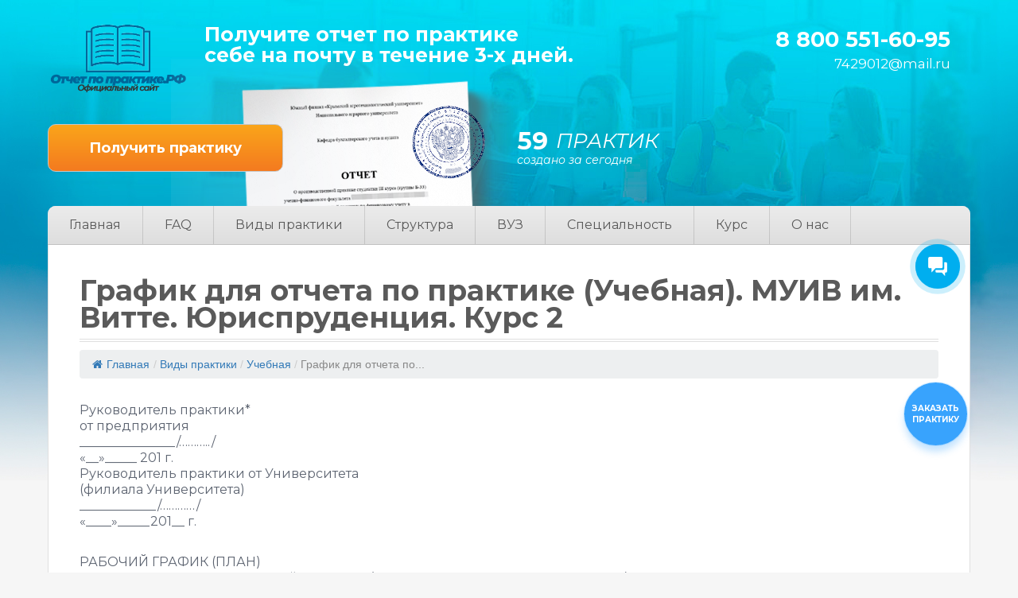

--- FILE ---
content_type: text/html; charset=UTF-8
request_url: https://xn-----8kcrdrnb3ackcnvbi8e.xn--p1ai/10118-7
body_size: 351735
content:
<!DOCTYPE html>
<html lang="ru-RU">
<head>
<!--[if IE]><meta http-equiv="X-UA-Compatible" content="IE=9; IE=8; IE=7; IE=edge" /><![endif]-->
<meta charset="utf-8" />
<meta name="viewport" content="width=device-width, initial-scale=1.0">
<!-- This site is optimized with the Yoast SEO plugin v18.0 - https://yoast.com/wordpress/plugins/seo/ -->
<title>(Пример) График для отчета по практике (Учебная). МУИВ им. Витте. Юриспруденция. Курс 2</title>
<meta name="description" content="МУИВ им. Витте. График для отчета по практике. Юриспруденция, пример 2019." />
<meta name="robots" content="index, follow, max-snippet:-1, max-image-preview:large, max-video-preview:-1" />
<link rel="canonical" href="https://xn-----8kcrdrnb3ackcnvbi8e.xn--p1ai/10118-7" />
<meta property="og:locale" content="ru_RU" />
<meta property="og:type" content="article" />
<meta property="og:title" content="(Пример) График для отчета по практике (Учебная). МУИВ им. Витте. Юриспруденция. Курс 2" />
<meta property="og:description" content="МУИВ им. Витте. График для отчета по практике. Юриспруденция, пример 2019." />
<meta property="og:url" content="https://xn-----8kcrdrnb3ackcnvbi8e.xn--p1ai/10118-7" />
<meta property="og:site_name" content="Официальный сайт. Отчет по практике" />
<meta property="article:published_time" content="2022-01-27T12:50:41+00:00" />
<meta name="twitter:card" content="summary_large_image" />
<meta name="twitter:label1" content="Написано автором" />
<meta name="twitter:data1" content="Иван" />
<script type="application/ld+json" class="yoast-schema-graph">{"@context":"https://schema.org","@graph":[{"@type":"Organization","@id":"https://xn-----8kcrdrnb3ackcnvbi8e.xn--p1ai/#organization","name":"Отчет по практике","url":"https://xn-----8kcrdrnb3ackcnvbi8e.xn--p1ai/","sameAs":[],"logo":{"@type":"ImageObject","@id":"https://xn-----8kcrdrnb3ackcnvbi8e.xn--p1ai/#logo","inLanguage":"ru-RU","url":"https://xn-----8kcrdrnb3ackcnvbi8e.xn--p1ai/wp-content/uploads/2020/11/favicon.png","contentUrl":"https://xn-----8kcrdrnb3ackcnvbi8e.xn--p1ai/wp-content/uploads/2020/11/favicon.png","width":300,"height":300,"caption":"Отчет по практике"},"image":{"@id":"https://xn-----8kcrdrnb3ackcnvbi8e.xn--p1ai/#logo"}},{"@type":"WebSite","@id":"https://xn-----8kcrdrnb3ackcnvbi8e.xn--p1ai/#website","url":"https://xn-----8kcrdrnb3ackcnvbi8e.xn--p1ai/","name":"Официальный сайт. Отчет по практике","description":"Ещё один сайт на WordPress","publisher":{"@id":"https://xn-----8kcrdrnb3ackcnvbi8e.xn--p1ai/#organization"},"potentialAction":[{"@type":"SearchAction","target":{"@type":"EntryPoint","urlTemplate":"https://xn-----8kcrdrnb3ackcnvbi8e.xn--p1ai/?s={search_term_string}"},"query-input":"required name=search_term_string"}],"inLanguage":"ru-RU"},{"@type":"WebPage","@id":"https://xn-----8kcrdrnb3ackcnvbi8e.xn--p1ai/10118-7#webpage","url":"https://xn-----8kcrdrnb3ackcnvbi8e.xn--p1ai/10118-7","name":"(Пример) График для отчета по практике (Учебная). МУИВ им. Витте. Юриспруденция. Курс 2","isPartOf":{"@id":"https://xn-----8kcrdrnb3ackcnvbi8e.xn--p1ai/#website"},"datePublished":"2022-01-27T12:50:41+00:00","dateModified":"2022-01-27T12:50:41+00:00","description":"МУИВ им. Витте. График для отчета по практике. Юриспруденция, пример 2019.","breadcrumb":{"@id":"https://xn-----8kcrdrnb3ackcnvbi8e.xn--p1ai/10118-7#breadcrumb"},"inLanguage":"ru-RU","potentialAction":[{"@type":"ReadAction","target":["https://xn-----8kcrdrnb3ackcnvbi8e.xn--p1ai/10118-7"]}]},{"@type":"BreadcrumbList","@id":"https://xn-----8kcrdrnb3ackcnvbi8e.xn--p1ai/10118-7#breadcrumb","itemListElement":[{"@type":"ListItem","position":1,"name":"Главная страница","item":"https://xn-----8kcrdrnb3ackcnvbi8e.xn--p1ai/"},{"@type":"ListItem","position":2,"name":"График для отчета по практике (Учебная). МУИВ им. Витте. Юриспруденция. Курс 2"}]},{"@type":"Article","@id":"https://xn-----8kcrdrnb3ackcnvbi8e.xn--p1ai/10118-7#article","isPartOf":{"@id":"https://xn-----8kcrdrnb3ackcnvbi8e.xn--p1ai/10118-7#webpage"},"author":{"@id":"https://xn-----8kcrdrnb3ackcnvbi8e.xn--p1ai/#/schema/person/fef076d3c56322d2941b675e11cde263"},"headline":"График для отчета по практике (Учебная). МУИВ им. Витте. Юриспруденция. Курс 2","datePublished":"2022-01-27T12:50:41+00:00","dateModified":"2022-01-27T12:50:41+00:00","mainEntityOfPage":{"@id":"https://xn-----8kcrdrnb3ackcnvbi8e.xn--p1ai/10118-7#webpage"},"wordCount":9,"commentCount":0,"publisher":{"@id":"https://xn-----8kcrdrnb3ackcnvbi8e.xn--p1ai/#organization"},"articleSection":["Виды практики","Учебная"],"inLanguage":"ru-RU","potentialAction":[{"@type":"CommentAction","name":"Comment","target":["https://xn-----8kcrdrnb3ackcnvbi8e.xn--p1ai/10118-7#respond"]}]},{"@type":"Person","@id":"https://xn-----8kcrdrnb3ackcnvbi8e.xn--p1ai/#/schema/person/fef076d3c56322d2941b675e11cde263","name":"Иван","image":{"@type":"ImageObject","@id":"https://xn-----8kcrdrnb3ackcnvbi8e.xn--p1ai/#personlogo","inLanguage":"ru-RU","url":"https://secure.gravatar.com/avatar/365594a2baf56921748137d8843cb4be?s=96&d=mm&r=g","contentUrl":"https://secure.gravatar.com/avatar/365594a2baf56921748137d8843cb4be?s=96&d=mm&r=g","caption":"Иван"},"sameAs":["https://xn-----8kcrdrnb3ackcnvbi8e.xn--p1ai"],"url":"https://xn-----8kcrdrnb3ackcnvbi8e.xn--p1ai/author/nauchruk"}]}</script>
<!-- / Yoast SEO plugin. -->
<link rel='dns-prefetch' href='//yastatic.net' />
<link rel='dns-prefetch' href='//fonts.googleapis.com' />
<link rel='dns-prefetch' href='//s.w.org' />
<!-- <link rel='stylesheet' id='rtoc_style-css'  href='https://xn-----8kcrdrnb3ackcnvbi8e.xn--p1ai/wp-content/plugins/rich-table-of-content/css/rtoc_style.css?ver=5.6.16' type='text/css' media='all' /> -->
<!-- <link rel='stylesheet' id='wp-block-library-css'  href='https://xn-----8kcrdrnb3ackcnvbi8e.xn--p1ai/wp-includes/css/dist/block-library/style.min.css?ver=5.6.16' type='text/css' media='all' /> -->
<!-- <link rel='stylesheet' id='flexy-breadcrumb-css'  href='https://xn-----8kcrdrnb3ackcnvbi8e.xn--p1ai/wp-content/plugins/flexy-breadcrumb/public/css/flexy-breadcrumb-public.css?ver=1.2.1' type='text/css' media='all' /> -->
<!-- <link rel='stylesheet' id='flexy-breadcrumb-font-awesome-css'  href='https://xn-----8kcrdrnb3ackcnvbi8e.xn--p1ai/wp-content/plugins/flexy-breadcrumb/public/css/font-awesome.min.css?ver=4.7.0' type='text/css' media='all' /> -->
<!-- <link rel='stylesheet' id='foobox-free-min-css'  href='https://xn-----8kcrdrnb3ackcnvbi8e.xn--p1ai/wp-content/plugins/foobox-image-lightbox/free/css/foobox.free.min.css?ver=2.7.17' type='text/css' media='all' /> -->
<link rel="stylesheet" type="text/css" href="//xn-----8kcrdrnb3ackcnvbi8e.xn--p1ai/wp-content/cache/wpfc-minified/k2c95g2u/btgrw.css" media="all"/>
<link rel='stylesheet' id='fonts-css'  href='//fonts.googleapis.com/css?family=Montserrat%3Aregular%2Citalic%2C700%2C700italic%7CPT+Sans%3Aregular%2Citalic%2C700%2C700italic&#038;subset=latin%2Ccyrillic&#038;ver=1' type='text/css' media='all' />
<!-- <link rel='stylesheet' id='style-css'  href='https://xn-----8kcrdrnb3ackcnvbi8e.xn--p1ai/wp-content/themes/simplepuzzle-child/style.css?ver=1' type='text/css' media='all' /> -->
<!-- <link rel='stylesheet' id='crm_form_style-css'  href='https://xn-----8kcrdrnb3ackcnvbi8e.xn--p1ai/wp-content/themes/simplepuzzle-child/form_crm/wpforms-full.css?ver=5.6.16' type='text/css' media='all' /> -->
<!-- <link rel='stylesheet' id='child-crm_form_style-css'  href='https://xn-----8kcrdrnb3ackcnvbi8e.xn--p1ai/wp-content/themes/simplepuzzle-child/form_crm_v2/wpforms-full.css?ver=5.6.16' type='text/css' media='all' /> -->
<!-- <link rel='stylesheet' id='popup-maker-site-css'  href='//xn-----8kcrdrnb3ackcnvbi8e.xn--p1ai/wp-content/uploads/pum/pum-site-styles.css?generated=1763640967&#038;ver=1.16.2' type='text/css' media='all' /> -->
<link rel="stylesheet" type="text/css" href="//xn-----8kcrdrnb3ackcnvbi8e.xn--p1ai/wp-content/cache/wpfc-minified/m0t1gcp2/btgrw.css" media="all"/>
<script type='text/javascript' src='//ajax.googleapis.com/ajax/libs/jquery/1/jquery.min.js?ver=1' id='jquery-core-js'></script>
<!--[if lt IE 9]>
<script type='text/javascript' src='https://xn-----8kcrdrnb3ackcnvbi8e.xn--p1ai/wp-content/themes/simplepuzzle/js/html5shiv.min.js?ver=3.7.3' id='sp-html5shiv-js'></script>
<![endif]-->
<!--[if lt IE 9]>
<script type='text/javascript' src='https://xn-----8kcrdrnb3ackcnvbi8e.xn--p1ai/wp-content/themes/simplepuzzle/js/svg4everybody.legacy.min.js?ver=1.1.23' id='svg4everybody-legacy-js'></script>
<![endif]-->
<script type='text/javascript' id='foobox-free-min-js-before'>
/* Run FooBox FREE (v2.7.17) */
var FOOBOX = window.FOOBOX = {
ready: true,
disableOthers: false,
o: {wordpress: { enabled: true }, countMessage:'image %index of %total', excludes:'.fbx-link,.nofoobox,.nolightbox,a[href*="pinterest.com/pin/create/button/"]', affiliate : { enabled: false }},
selectors: [
".foogallery-container.foogallery-lightbox-foobox", ".foogallery-container.foogallery-lightbox-foobox-free", ".gallery", ".wp-block-gallery", ".wp-caption", ".wp-block-image", "a:has(img[class*=wp-image-])", ".foobox"
],
pre: function( $ ){
// Custom JavaScript (Pre)
},
post: function( $ ){
// Custom JavaScript (Post)
// Custom Captions Code
},
custom: function( $ ){
// Custom Extra JS
}
};
</script>
<script src='//xn-----8kcrdrnb3ackcnvbi8e.xn--p1ai/wp-content/cache/wpfc-minified/8jo16564/btgrw.js' type="text/javascript"></script>
<!-- <script type='text/javascript' src='https://xn-----8kcrdrnb3ackcnvbi8e.xn--p1ai/wp-content/plugins/foobox-image-lightbox/free/js/foobox.free.min.js?ver=2.7.17' id='foobox-free-min-js'></script> -->
<style type="text/css">              
/* Background color */
.fbc-page .fbc-wrap .fbc-items {
background-color: #edeff0;
}
/* Items font size */
.fbc-page .fbc-wrap .fbc-items li {
font-size: 16px;
}
/* Items' link color */
.fbc-page .fbc-wrap .fbc-items li a {
color: #337ab7;                    
}
/* Seprator color */
.fbc-page .fbc-wrap .fbc-items li .fbc-separator {
color: #cccccc;
}
/* Active item & end-text color */
.fbc-page .fbc-wrap .fbc-items li.active span,
.fbc-page .fbc-wrap .fbc-items li .fbc-end-text {
color: #27272a;
font-size: 16px;
}
</style>
<!-- Top.Mail.Ru counter -->
<script type="text/javascript">
var _tmr = window._tmr || (window._tmr = []);
_tmr.push({id: "3480784", type: "pageView", start: (new Date()).getTime()});
(function (d, w, id) {
if (d.getElementById(id)) return;
var ts = d.createElement("script"); ts.type = "text/javascript"; ts.async = true; ts.id = id;
ts.src = "https://top-fwz1.mail.ru/js/code.js";
var f = function () {var s = d.getElementsByTagName("script")[0]; s.parentNode.insertBefore(ts, s);};
if (w.opera == "[object Opera]") { d.addEventListener("DOMContentLoaded", f, false); } else { f(); }
})(document, window, "tmr-code");
</script>
<!-- /Top.Mail.Ru counter -->		<script>
document.documentElement.className = document.documentElement.className.replace( 'no-js', 'js' );
</script>
<style>
.no-js img.lazyload { display: none; }
figure.wp-block-image img.lazyloading { min-width: 150px; }
.lazyload, .lazyloading { opacity: 0; }
.lazyloaded {
opacity: 1;
transition: opacity 400ms;
transition-delay: 0ms;
}
</style>
<!-- BEGIN Customizer CSS -->
<style type='text/css' id='simplepuzzle-customizer-css'>a,h2,.social-share .like,.view-box a:hover,.anoncethumb:hover,.comment-content a,.left-wrap-two .small-post-bigimg .anoncethumb,.widget a:hover,#comments .widget-title,.logo,blockquote{color:#005892}button,input[type='button'],input[type='reset'],input[type='submit'],.read-more,.more-link,.insider #submit-us,.wp-pagenavi .current,.post-nav-links .view:hover,.comment-form #submit,.bx-viewport,.discuss-title,#wlist #subsubmit,ol li:before,#footerbar .widget-title,.pagewrapper .searchform input.s,.entry ul > li:before,.entry ul > li:after,.main-menu a:hover, .main-menu .current-menu-item span, .main-menu .current-menu-item a,.woocommerce .woocommerce-pagination a.page-numbers:hover, .woocommerce-page .woocommerce-pagination a.page-numbers:hover,.woocommerce .woocommerce-pagination .page-numbers.current, .woocommerce-page .woocommerce-pagination .page-numbers.current,.pagination .page-numbers:hover,.pagination .page-numbers.current,.infobar,.mobmenu,.mm-button.opened,.top-pages .sub-menu,.top-pages .children,.woocommerce a.button.alt, .woocommerce button.button.alt, .woocommerce input.button.alt,.woocommerce ul.products li.product .button,.woocommerce #review_form #respond .form-submit input,.woocommerce .widget_price_filter .ui-slider .ui-slider-handle,.mobbar{background-color:#005892}.woocommerce .woocommerce-pagination a.page-numbers:hover, .woocommerce-page .woocommerce-pagination a.page-numbers:hover,.woocommerce .woocommerce-pagination .page-numbers.current, .woocommerce-page .woocommerce-pagination .page-numbers.current,.pagination .page-numbers:hover,.pagination .page-numbers.current,input[type=text]:focus,input[type=password]:focus,input[type=email]:focus,input[type=url]:focus,input[type=tel]:focus,input[type=date]:focus,input[type=datetime]:focus,input[type=datetime-local]:focus,input[type=time]:focus,input[type=month]:focus,input[type=week]:focus,input[type=number]:focus,input[type=search]:focus,textarea:focus{border-color:#005892}.top-pages .sub-menu:before,.top-pages .children:before{border-bottom-color:#005892}blockquote{background-color:rgba(0,88,146,0.4)}.anoncethumb:hover .wrap-img:before{background-color:rgba(0,88,146,0.85)}a:hover,.entry a:hover,.comment a:hover,.left-wrap-two .small-post-bigimg .anoncethumb:hover,.bypostauthor .comment-author .fn,.bypostauthor .comment-author a,.entry-meta a:hover{color:#e6922e}.entry a::after,button:hover,input[type='button']:hover,input[type='reset']:hover,input[type='submit']:hover,.read-more:hover,.more-link:hover,.comment-form #submit:hover,.woocommerce ul.products li.product .button:hover,.woocommerce a.button.alt:hover, .woocommerce button.button.alt:hover, .woocommerce input.button.alt:hover,.woocommerce #review_form #respond .form-submit input:hover,.woocommerce .widget_price_filter .ui-slider .ui-slider-range{background-color:#e6922e}body{font-family:"Montserrat"}.logo{font-family:"Montserrat"}.logo{color:#005892}h1{font-family:"Montserrat"}h2{font-family:"Montserrat"}h3{font-family:"Montserrat"}h3{color:#005892}h4{font-family:"Montserrat"}h4{color:#005892}h5{font-family:"Montserrat"}h5{color:#005892}h6{font-family:"Montserrat"}h6{color:#005892}.review_title{font-family:"Montserrat"}.review .entry p{font-family:"Montserrat"}</style>
<!-- END Customizer CSS -->
<style type="text/css">.recentcomments a{display:inline !important;padding:0 !important;margin:0 !important;}</style>	<style type="text/css">
/*<!--  -->*/
.rtoc-mokuji-content{
background-color: #ffffff;
}
.rtoc-mokuji-content.frame1{
border: 1px solid #405796;
}
.rtoc-mokuji-content #rtoc-mokuji-title{
color:#405796;
}
.rtoc-mokuji-content .rtoc-mokuji li > a{
color: #5c5f6b;
}
.rtoc-mokuji-content .mokuji_ul.level-1 > .rtoc-item::before{
background-color:#6a91c1!important;
}
.rtoc-mokuji-content .mokuji_ul.level-2 > .rtoc-item::before{
background-color:#6a91c1!important;
}
.rtoc-mokuji-content.frame2::before,.rtoc-mokuji-content.frame3,.rtoc-mokuji-content.frame4,.rtoc-mokuji-content.frame5{
border-color:#405796;
}
.rtoc-mokuji-content.frame5::before,.rtoc-mokuji-content.frame5::after{
background-color:#405796;
}
.cls-1,.cls-2{
stroke:#405796;
}
.rtoc-mokuji-content .decimal_ol.level-2 > .rtoc-item::before,.rtoc-mokuji-content .mokuji_ol > .rtoc-item::before{
color: #6a91c1;
}
.rtoc-mokuji-content .decimal_ol > .rtoc-item::after{
background-color: #6a91c1;
}
.rtoc-mokuji-content .decimal_ol > .rtoc-item::before{
color: #6a91c1;
}
/*６*/
#rtoc-mokuji-wrapper.addon6 #rtoc-mokuji-title span .cls-1,#rtoc-mokuji-wrapper.addon6 #rtoc-mokuji-title span .cls-2{
stroke: #405796!important;
}
#rtoc-mokuji-wrapper.addon6 .rtoc-mokuji.level-1 > .rtoc-item{
border-color: #6a91c1;
}
#rtoc-mokuji-wrapper.addon6 .rtoc-mokuji.level-1 .rtoc-mokuji.level-2{
border-color: #6a91c1    	}
/*7*/
#rtoc-mokuji-wrapper.addon7 .rtoc-mokuji.level-1 .rtoc-chapter .rtoc-chapter-text{
color: #6a91c1;
}
#rtoc-mokuji-wrapper.addon7 .rtoc-mokuji.level-1 > .rtoc-item::before{
background-color: #6a91c1!important;
}
#rtoc-mokuji-wrapper.addon7 .rtoc-mokuji.level-1 > .rtoc-item .rtoc-mokuji.level-2{
border-color: #6a91c1;
}
#rtoc_return a::before{
background-image: url(https://xn-----8kcrdrnb3ackcnvbi8e.xn--p1ai/wp-content/plugins/rich-table-of-content/include/../img/rtoc_return.png);
}
#rtoc_return a{
background-color: #6a91c1!important;
}
</style>
<link rel="icon" href="https://xn-----8kcrdrnb3ackcnvbi8e.xn--p1ai/wp-content/uploads/2020/11/favicon-150x150.png" sizes="32x32" />
<link rel="icon" href="https://xn-----8kcrdrnb3ackcnvbi8e.xn--p1ai/wp-content/uploads/2020/11/favicon.png" sizes="192x192" />
<link rel="apple-touch-icon" href="https://xn-----8kcrdrnb3ackcnvbi8e.xn--p1ai/wp-content/uploads/2020/11/favicon.png" />
<meta name="msapplication-TileImage" content="https://xn-----8kcrdrnb3ackcnvbi8e.xn--p1ai/wp-content/uploads/2020/11/favicon.png" />
<style type="text/css" id="wp-custom-css">
.rtoc-mokuji-content .rtoc-mokuji.level-1 {
display: grid;
}
.comment-respond .comment-form .comment-form-url,
.acf-comment-fields {
display: none !important;
}
.comment-respond .comment-form  .comment-form-author input,
.comment-respond .comment-form .comment-form-email input {
width: 98%;
}
.dsc_category {
margin-bottom: 45px;
}
.pdfemb-viewer .pdfemb-poweredby {
display: none;
}
.btn_new_form_2212[data-name="max"] span:before {
background-image: url(/wp-content/uploads/2025/11/max_logo.png);
}
.mainblock .wrapper_form,
.modaldip .modal-contentdip {
padding-bottom: 15px !important;
}
/* antiplagiat (wp gallery) */
.antiplagiat__images {
border: 1px solid #ced4da;
background-color: #fff;
border-radius: 8px;
overflow: hidden;
padding: 15px;
}
.antiplagiat__images .antiplagiat__desc {
background-color: rgba(206, 212, 218, 0.3);
border-radius: 8px;
padding: 10px 15px;
line-height: normal;
margin-bottom: 15px;
}
.antiplagiat__images .gallery {
display: grid;
grid-template-columns: repeat(4, 1fr);
gap: 10px;
border: none;
padding: 0;
margin: 0;		
}
.antiplagiat__images .gallery .gallery-item {
box-shadow: 0 0 5px 0 rgba(0, 0, 0, 0.21);
margin: 0;
transition: 0.2s;
}
.antiplagiat__images .gallery .gallery-item:hover {
transform: translateY(-5px);
}
@media (max-width: 1023px) {
.antiplagiat__images .gallery {
grid-template-columns: repeat(3, 1fr);
}
}
@media (max-width: 575px) {
.antiplagiat__images .gallery {
grid-template-columns: repeat(2, 1fr);
}
}
/* antiplagiat : END */
body .b24-widget-button-position-bottom-right {
right: 5.3%;
bottom: 22rem;
}
@media all and (max-width: 575px) {
body .b24-widget-button-position-bottom-right {
right: 6.2%;
bottom: 21rem;
}
}
/* MEDIA QUERY */
@media (max-width: 1023px) {
.comment-respond .comment-form  .comment-form-author input, .comment-respond .comment-form .comment-form-email input {
width: 97%;
}
}
@media (max-width: 767px) {
.comment-respond .comment-form  .comment-form-author input, .comment-respond .comment-form .comment-form-email input {
width: 96%;
}
}
@media (max-width: 575px) {
.comment-respond .comment-form  .comment-form-author input, .comment-respond .comment-form .comment-form-email input {
width: 95%;
}
.pdfemb-viewer div.pdfemb-toolbar-bottom {
display: grid;
grid-template-columns: 1fr 1fr 6fr;
}
}
@media (max-width: 400px) {
.comment-respond .comment-form  .comment-form-author input, .comment-respond .comment-form .comment-form-email input {
width: 94%;
}
}		</style>
<!-- header html from theme option -->
<meta name="yandex-verification" content="d35aa5597bb2a2af" />
<meta name="google-site-verification" content="V1PhQTBgrBnpVjJXBgLhhcAOqrK8be-bVaYZ1wKzPhE" />
<!— НЕ УДАЛЯЙ ЭТОТ СКРИПТ, ЭТО КОПИРАЙТ! —>
<script type="text/javascript">
function MyCopyText() {
var target_text = window.getSelection(),
add_text = '<br><br> Источник - отчет-по-практике.рф©:' + document.location.href,
out_text = target_text + add_text,
fake = document.createElement('div');
fake.style.position = 'absolute';
fake.style.left = '-99999px';
document.body.appendChild(fake);
fake.innerHTML = out_text;
target_text.selectAllChildren(fake);
window.setTimeout(function() {
document.body.removeChild(fake);
}, 100);
}
document.addEventListener('copy', MyCopyText);
</script>
</head>
<body data-rsssl=1 class="post-template-default single single-post postid-1924 single-format-standard wp-custom-logo layout-full withoutinfobar">
<style>
.fixed-header--shown{
display: block !important;
}
.header-fixed-banner{
max-width: 1280px;
margin: 0 auto;
}
.header-fixed-banner span{
float: left;
display: block;
color: #fff;
margin: 20px 0px 20px 70px;
}
.btn-top-order-h {
background: #faa51a;
background: -webkit-gradient(linear, left top, left bottom, from(#faa51a), to(#f47a20));
padding: 10px 25px;
color: #FFF;
border-radius: 10px;
font-size: 14px;
font-weight: 700;
margin: 13px 0;
margin-right: 70px;
display: block;
max-width: 225px;
text-align: center;
float: right;
}
.header-fixed-banner-ob{
cursor: pointer;
display: none;
position: fixed;
z-index: 99999;
background: #005892;
width: 100%;
}
@media screen and (max-width: 720px) {
.btn-top-order-h{
padding: 6px 20px;
font-size: 12px;
}
.header-fixed-banner span{
font-size: 14px;
}
}
@media screen and (max-width: 620px) {
.btn-top-order-h{
margin-right: 30px;
font-size: 10px;
}
.header-fixed-banner span{
font-size: 12px;
margin: 20px 0px 20px 30px;
}
}
@media screen and (max-width: 480px) {
.btn-top-order-h{
margin: 24px 0;
margin-right: 30px;
}
.header-fixed-banner span{
max-width: 186px;
}
}
@media screen and (max-width: 340px) {
.btn-top-order-h{
margin-right: 20px;
}
.header-fixed-banner span{
margin: 20px 0px 20px 20px;
}
}
</style>
<div class="header-fixed-banner-ob popmake-421 pum-trigger" style="cursor: pointer;">
<div class="header-fixed-banner">
<span>Отчёт по практике под ключ. С печатями. Гарантия!</span>
<a class="btn-top-order-h" href="#" style="cursor: pointer; text-decoration: none;">Расчет</a>
</div>
</div>
<script>
checkFixedHeader();
window.addEventListener('scroll', checkFixedHeader);
function checkFixedHeader() {
var fixedHeader = document.querySelector('.header-fixed-banner-ob');
if (pageYOffset > 180) {
if (!fixedHeader.classList.contains('fixed-header--shown')) {
fixedHeader.classList.add('fixed-header--shown');
}
} else {
if (fixedHeader.classList.contains('fixed-header--shown')) {
fixedHeader.classList.remove('fixed-header--shown');
}
}	
}
</script>
<div class="bodywrap">
<!-- top bar -->
<div class="on-mobile mobbar clearfix">
<a href="#left_mobile" class="mm-button mm-btn-left">Меню</a>
<a href="#right_mobile" class="mm-button mm-btn-right">Рубрики</a>
<a href="#topsearch" class="mm-button mobile-search">
<svg class="search-button">
<use xlink:href="https://xn-----8kcrdrnb3ackcnvbi8e.xn--p1ai/wp-content/themes/simplepuzzle/svg/social.svg#search"/>
</svg>
</a>
</div>
<!-- BEGIN header -->
<header id="header">
<div class="inner grid  align-center">
<div class="site-logo col2">
<a href="https://xn-----8kcrdrnb3ackcnvbi8e.xn--p1ai" class="logo small-logo"><img  alt="Официальный сайт. Отчет по практике" id="logo"  data-src="https://xn-----8kcrdrnb3ackcnvbi8e.xn--p1ai/wp-content/uploads/2020/11/logo.png" class="sitelogo-img db lazyload" src="[data-uri]"><noscript><img src="https://xn-----8kcrdrnb3ackcnvbi8e.xn--p1ai/wp-content/uploads/2020/11/logo.png" alt="Официальный сайт. Отчет по практике" id="logo" class="sitelogo-img db"></noscript><span class="sitelogo-txt hide">Официальный сайт. Отчет по практике</span></a>	        
</div>
<div class="col7">
<div class="top-head-text">Получите отчет по практике<br>
себе на почту в течение 3-х дней.</div>
</div>
<div class="phone-header col3">
<div class="phone">
<a href="tel:88005516095">8 800 551-60-95</a>
<span><a href="mailto:7429012@mail.ru" class="h-mail">7429012@mail.ru</a></span>
</div>
</div>
</div>
<div class="inner grid pt-25">
<div class="col6">
<div class="btn-ord"><a class="btn-top-order popmake-421" href="#">Получить практику</a></div>
<div class="bg_top"></div>
</div>
<div class="col4">
<div class="cost_tituls">
<!--<div class="l_img">
<img  data-src='/wp-content/themes/title-theme/img/bookico.png' class='lazyload' src='[data-uri]'><noscript><img src="/wp-content/themes/title-theme/img/bookico.png"></noscript>
</div>-->
<div class="r_text">
<div class="top_text">
<p class="benefits__number" id="dynamic-number">14</p><span>Практик</span>
</div>
<div class="bot_text"><p>создано за сегодня</p></div>
</div>
</div>
</div>
</div>
</header>
<!-- END header -->
<!-- BEGIN pagewrap -->
<div class="pagewrapper inner corner-rounded border-line">
<!-- BEGIN content -->
<div id="main" class="clearfix">
<ul id="main-menu" class="main-menu clearfix dark-gradient"><li id="menu-item-450" class="menu-item menu-item-type-custom menu-item-object-custom menu-item-450"><a rel="nofollow" href="https://отчет-по-практике.рф">Главная</a></li>
<li id="menu-item-3884" class="menu-item menu-item-type-taxonomy menu-item-object-category menu-item-3884"><a href="https://xn-----8kcrdrnb3ackcnvbi8e.xn--p1ai/faq">FAQ</a></li>
<li id="menu-item-451" class="menu-item menu-item-type-taxonomy menu-item-object-category current-post-ancestor current-menu-parent current-post-parent menu-item-has-children menu-item-451"><a rel="nofollow" href="https://xn-----8kcrdrnb3ackcnvbi8e.xn--p1ai/types">Виды практики</a>
<ul class="sub-menu">
<li id="menu-item-452" class="menu-item menu-item-type-taxonomy menu-item-object-category menu-item-452"><a title="Геодезическая практика" rel="nofollow" href="https://xn-----8kcrdrnb3ackcnvbi8e.xn--p1ai/types/geodetic">Геодезическая</a></li>
<li id="menu-item-3507" class="menu-item menu-item-type-taxonomy menu-item-object-category menu-item-3507"><a title="Дистанционная практика" rel="nofollow" href="https://xn-----8kcrdrnb3ackcnvbi8e.xn--p1ai/types/distance">Дистанционная</a></li>
<li id="menu-item-3506" class="menu-item menu-item-type-taxonomy menu-item-object-category menu-item-3506"><a title="НИР" rel="nofollow" href="https://xn-----8kcrdrnb3ackcnvbi8e.xn--p1ai/types/research">НИР</a></li>
<li id="menu-item-455" class="menu-item menu-item-type-taxonomy menu-item-object-category menu-item-455"><a title="Ознакомительная практика" rel="nofollow" href="https://xn-----8kcrdrnb3ackcnvbi8e.xn--p1ai/types/familiarization">Ознакомительная</a></li>
<li id="menu-item-456" class="menu-item menu-item-type-taxonomy menu-item-object-category menu-item-456"><a title="Педагогическая практика" rel="nofollow" href="https://xn-----8kcrdrnb3ackcnvbi8e.xn--p1ai/types/teaching">Педагогическая</a></li>
<li id="menu-item-3718" class="menu-item menu-item-type-taxonomy menu-item-object-category menu-item-3718"><a href="https://xn-----8kcrdrnb3ackcnvbi8e.xn--p1ai/types/primary">Первичная</a></li>
<li id="menu-item-457" class="menu-item menu-item-type-taxonomy menu-item-object-category menu-item-457"><a title="Преддипломная практика" rel="nofollow" href="https://xn-----8kcrdrnb3ackcnvbi8e.xn--p1ai/types/undergraduate">Преддипломная</a></li>
<li id="menu-item-458" class="menu-item menu-item-type-taxonomy menu-item-object-category menu-item-458"><a title="Производственная практика" rel="nofollow" href="https://xn-----8kcrdrnb3ackcnvbi8e.xn--p1ai/types/internship">Производственная</a></li>
<li id="menu-item-459" class="menu-item menu-item-type-taxonomy menu-item-object-category menu-item-459"><a title="Технологическая практика" rel="nofollow" href="https://xn-----8kcrdrnb3ackcnvbi8e.xn--p1ai/types/technological">Технологическая</a></li>
<li id="menu-item-460" class="menu-item menu-item-type-taxonomy menu-item-object-category current-post-ancestor current-menu-parent current-post-parent menu-item-460"><a title="Учебная практика" rel="nofollow" href="https://xn-----8kcrdrnb3ackcnvbi8e.xn--p1ai/types/study">Учебная</a></li>
<li id="menu-item-3719" class="menu-item menu-item-type-taxonomy menu-item-object-category menu-item-3719"><a href="https://xn-----8kcrdrnb3ackcnvbi8e.xn--p1ai/types/ekspluatacionnaya">Эксплуатационная</a></li>
<li id="menu-item-461" class="menu-item menu-item-type-taxonomy menu-item-object-category menu-item-461"><a title="Юридическая практика" rel="nofollow" href="https://xn-----8kcrdrnb3ackcnvbi8e.xn--p1ai/types/legal">Юридическая</a></li>
</ul>
</li>
<li id="menu-item-462" class="menu-item menu-item-type-taxonomy menu-item-object-category menu-item-has-children menu-item-462"><a rel="nofollow" href="https://xn-----8kcrdrnb3ackcnvbi8e.xn--p1ai/structure">Структура</a>
<ul class="sub-menu">
<li id="menu-item-463" class="menu-item menu-item-type-taxonomy menu-item-object-category menu-item-463"><a title="Введение" rel="nofollow" href="https://xn-----8kcrdrnb3ackcnvbi8e.xn--p1ai/structure/introduction">Введение</a></li>
<li id="menu-item-464" class="menu-item menu-item-type-taxonomy menu-item-object-category menu-item-464"><a title="Дневник" rel="nofollow" href="https://xn-----8kcrdrnb3ackcnvbi8e.xn--p1ai/structure/diary">Дневник</a></li>
<li id="menu-item-465" class="menu-item menu-item-type-taxonomy menu-item-object-category menu-item-465"><a title="Заключение" rel="nofollow" href="https://xn-----8kcrdrnb3ackcnvbi8e.xn--p1ai/structure/conclusion">Заключение</a></li>
<li id="menu-item-466" class="menu-item menu-item-type-taxonomy menu-item-object-category menu-item-466"><a title="Индивидуальное задание" rel="nofollow" href="https://xn-----8kcrdrnb3ackcnvbi8e.xn--p1ai/structure/individual-assignment">Индивидуальное задание</a></li>
<li id="menu-item-467" class="menu-item menu-item-type-taxonomy menu-item-object-category menu-item-467"><a title="Методичка" rel="nofollow" href="https://xn-----8kcrdrnb3ackcnvbi8e.xn--p1ai/structure/manual">Методичка</a></li>
<li id="menu-item-468" class="menu-item menu-item-type-taxonomy menu-item-object-category menu-item-468"><a title="Основная часть" rel="nofollow" href="https://xn-----8kcrdrnb3ackcnvbi8e.xn--p1ai/structure/main-part">Основная часть</a></li>
<li id="menu-item-469" class="menu-item menu-item-type-taxonomy menu-item-object-category menu-item-469"><a title="План-график" rel="nofollow" href="https://xn-----8kcrdrnb3ackcnvbi8e.xn--p1ai/structure/schedule">План-график</a></li>
<li id="menu-item-470" class="menu-item menu-item-type-taxonomy menu-item-object-category menu-item-470"><a title="Презентация" rel="nofollow" href="https://xn-----8kcrdrnb3ackcnvbi8e.xn--p1ai/structure/presentation">Презентация</a></li>
<li id="menu-item-471" class="menu-item menu-item-type-taxonomy menu-item-object-category menu-item-471"><a title="Рецензия" rel="nofollow" href="https://xn-----8kcrdrnb3ackcnvbi8e.xn--p1ai/structure/review">Рецензия</a></li>
<li id="menu-item-472" class="menu-item menu-item-type-taxonomy menu-item-object-category menu-item-472"><a title="Содержание" rel="nofollow" href="https://xn-----8kcrdrnb3ackcnvbi8e.xn--p1ai/structure/content">Содержание</a></li>
<li id="menu-item-473" class="menu-item menu-item-type-taxonomy menu-item-object-category menu-item-473"><a title="Список литературы" rel="nofollow" href="https://xn-----8kcrdrnb3ackcnvbi8e.xn--p1ai/structure/bibliography">Список литературы</a></li>
<li id="menu-item-474" class="menu-item menu-item-type-taxonomy menu-item-object-category menu-item-474"><a title="Титульный лист" rel="nofollow" href="https://xn-----8kcrdrnb3ackcnvbi8e.xn--p1ai/structure/title-page">Титульный лист</a></li>
<li id="menu-item-475" class="menu-item menu-item-type-taxonomy menu-item-object-category menu-item-475"><a title="Характеристика" rel="nofollow" href="https://xn-----8kcrdrnb3ackcnvbi8e.xn--p1ai/structure/characteristic">Характеристика</a></li>
</ul>
</li>
<li id="menu-item-483" class="menu-item menu-item-type-post_type menu-item-object-page menu-item-483"><a title="ВУЗ" rel="nofollow" href="https://xn-----8kcrdrnb3ackcnvbi8e.xn--p1ai/vuz">ВУЗ</a></li>
<li id="menu-item-484" class="menu-item menu-item-type-post_type menu-item-object-page menu-item-484"><a title="Специальность" rel="nofollow" href="https://xn-----8kcrdrnb3ackcnvbi8e.xn--p1ai/spec">Специальность</a></li>
<li id="menu-item-485" class="menu-item menu-item-type-post_type menu-item-object-page menu-item-has-children menu-item-485"><a title="Курс" rel="nofollow" href="https://xn-----8kcrdrnb3ackcnvbi8e.xn--p1ai/course">Курс</a>
<ul class="sub-menu">
<li id="menu-item-486" class="menu-item menu-item-type-custom menu-item-object-custom menu-item-486"><a title="1 курс" rel="nofollow" href="https://отчет-по-практике.рф/course/one">1 курс</a></li>
<li id="menu-item-491" class="menu-item menu-item-type-custom menu-item-object-custom menu-item-491"><a title="2 курс" rel="nofollow" href="https://отчет-по-практике.рф/course/two">2 курс</a></li>
<li id="menu-item-492" class="menu-item menu-item-type-custom menu-item-object-custom menu-item-492"><a title="3 курс" rel="nofollow" href="https://отчет-по-практике.рф/course/three">3 курс</a></li>
<li id="menu-item-493" class="menu-item menu-item-type-custom menu-item-object-custom menu-item-493"><a title="4 курс" rel="nofollow" href="https://отчет-по-практике.рф/course/four">4 курс</a></li>
<li id="menu-item-494" class="menu-item menu-item-type-custom menu-item-object-custom menu-item-494"><a title="5 курс" rel="nofollow" href="https://отчет-по-практике.рф/course/five">5 курс</a></li>
</ul>
</li>
<li id="menu-item-8421" class="menu-item menu-item-type-custom menu-item-object-custom menu-item-has-children menu-item-8421"><a>О нас</a>
<ul class="sub-menu">
<li id="menu-item-6692" class="menu-item menu-item-type-post_type menu-item-object-page menu-item-6692"><a href="https://xn-----8kcrdrnb3ackcnvbi8e.xn--p1ai/reviews">Отзывы</a></li>
<li id="menu-item-8422" class="menu-item menu-item-type-post_type menu-item-object-page menu-item-8422"><a href="https://xn-----8kcrdrnb3ackcnvbi8e.xn--p1ai/antiplagiat">Антиплагиат</a></li>
</ul>
</li>
</ul>	<main id="content">
<article class="post post-1924 type-post vuz-muiv-im-vitte spec-jurisprudenciya course-two clearfix" itemscope itemtype="http://schema.org/Article">
<h1 class="single_title" itemprop="headline">График для отчета по практике (Учебная). МУИВ им. Витте. Юриспруденция. Курс 2</h1>
<!--                -->
<div class="post__flexy_breadcrumb">
<!-- Flexy Breadcrumb -->
<div class="fbc fbc-page">
<!-- Breadcrumb wrapper -->
<div class="fbc-wrap">
<!-- Ordered list-->
<ol class="fbc-items" itemscope itemtype="https://schema.org/BreadcrumbList">
<li itemprop="itemListElement" itemscope itemtype="https://schema.org/ListItem">
<span itemprop="name">
<!-- Home Link -->
<a itemprop="item" href="https://xn-----8kcrdrnb3ackcnvbi8e.xn--p1ai">
<i class="fa fa-home" aria-hidden="true"></i>Главная                    </a>
</span>
<meta itemprop="position" content="1" /><!-- Meta Position-->
</li><li><span class="fbc-separator">/</span></li><li itemprop="itemListElement" itemscope="" itemtype="https://schema.org/ListItem"><span itemprop="name" title="Category Name"><a itemprop="item" id="1" href="https://xn-----8kcrdrnb3ackcnvbi8e.xn--p1ai/types" title="Виды практики">Виды практики</a></span><meta itemprop="position" content="2" /></li><li><span class="fbc-separator">/</span></li><li itemprop="itemListElement" itemscope="" itemtype="https://schema.org/ListItem"><span itemprop="name" title="Учебная"><a itemprop="item" id="20" href="https://xn-----8kcrdrnb3ackcnvbi8e.xn--p1ai/types/study" title="Учебная">Учебная</a></span><meta itemprop="position" content="3" /></li><li><span class="fbc-separator">/</span></li><li class="active" itemprop="itemListElement" itemscope itemtype="https://schema.org/ListItem"><span itemprop="name" title="График для отчета по практике (Учебная). МУИВ им. Витте. Юриспруденция. Курс 2">График для отчета по...</span><meta itemprop="position" content="4" /></li>					</ol>
<div class="clearfix"></div>
</div>
</div>
</div>
<div class="entry clearfix" itemprop='articleBody'>
<div class="sp-before-content"></div><div class="entry-text">
<p>	Руководитель практики*<br />
от предприятия<br />
_______________/………../<br />
«__»_____ 201 г.<br />
Руководитель практики от Университета<br />
(филиала Университета)<br />
____________/…………/<br />
«____»_____201__ г.</p>
<p>РАБОЧИЙ ГРАФИК (ПЛАН)<br />
проведения производственной практики (научно-исследовательская практика)<br />
/вид и тип практики/
<p>Студенту _______________________________________________<br />
Направление подготовки<br />
(специальность) 40.04.01 Юриспруденция<br />
/шифр, наименование направления подготовки (специальности)/</p><p><!--noindex-->
<p><style>
.b24-form-sign{
display: none !important;
}
.btn_new_form_2212 {
font-size: 14px;
font-weight: 600;
color: #2e302f;
text-decoration: underline;
padding: 5px 10px;
font-family: 'Roboto',Arial,sans-serif;
display: inline-block;
-webkit-box-orient: horizontal;
-webkit-box-direction: normal;
-ms-flex-flow: row nowrap;
flex-flow: row nowrap;
-webkit-box-pack: center;
-ms-flex-pack: center;
justify-content: center;
-webkit-box-align: center;
-ms-flex-align: center;
align-items: center;
background-color: #FFFFFF;
cursor: pointer;
margin-right: -1px;
position: relative;
overflow: hidden;
-webkit-transition: ease 0.3s;
transition: ease 0.3s;
}
.btn_new_form_2212[data-name="whatsapp"] span:before {
background-image: url(/wp-content/themes/simplepuzzle-child/form_crm_v2/img/wapp.svg);
.btn_new_form_2212[data-name="telegram"] span:before {
background-image: url(/wp-content/uploads/2023/09/telegram_logo.svg);
}
}
.btn_new_form_2212 span:before {
content: "";
display: block;
-ms-flex-negative: 0;
flex-shrink: 0;
width: 18px;
height: 18px;
margin-right: 5px;
background-repeat: no-repeat;
background-position: center;
background-size: contain;
}
.btn_new_form_2212 span {
display: inline-block;
-webkit-box-orient: horizontal;
-webkit-box-direction: normal;
-ms-flex-flow: row nowrap;
flex-flow: row nowrap;
-webkit-box-pack: start;
-ms-flex-pack: start;
justify-content: flex-start;
-webkit-box-align: stretch;
-ms-flex-align: stretch;
align-items: stretch;
position: relative;
z-index: 2;
}
</style></p>
<div class="mainblock">
<div class="wrapper_form" style="padding: 3px;"><script data-b24-form="inline/61/6nrj7t" data-skip-moving="true">(function(w,d,u){var s=d.createElement('script');s.async=true;s.src=u+'?'+(Date.now()/180000|0);var h=d.getElementsByTagName('script')[0];h.parentNode.insertBefore(s,h);})(window,document,'https://cdn-ru.bitrix24.ru/b22432556/crm/form/loader_61.js');</script>
<div style="text-align: center;">
<p style="font-size: 14px; font-family: 'Roboto',Arial,sans-serif; font-weight: 400;">или напишите нам прямо сейчас</p>
<a class="btn_new_form_2212" href="https://max.ru/id182909571810_bot" rel="nofollow" data-name="max"><span></span>Написать в MAX</a><a class="btn_new_form_2212" href="https://t.me/student_help24_bot" rel="nofollow" data-name="telegram"><span></span>Написать в Telegram</a><a class="btn_new_form_2212" href="https://wa.me/79127429012" rel="nofollow" data-name="whatsapp"><span></span>Написать в WhatsApp</a></div>
</div>
</div>
<!--/noindex--></p></p>
<p>Направленность (специализация)** Конституционное и муниципальное право. Юрист публичного права<br />
Вид практики    производственная практика<br />
Тип практики    научно-исследовательская практика<br />
Срок прохождения практики  ______________________________<br />
Организация  ____________________________________________</p>
<p>№п/п Этапы<br />
(периоды) практики  Вид работ Срок прохождения этапа (периода) практики Отметка о выполнении<br />
1 Подготовительный этап 1. Изучение нормативных документов по организации и прохождению практики.<br />
2. Получение индивидуального задания.<br />
3. Индивидуальные консультации с руководителем практики от университета. 1-я неделя<br />
2 Основной этап 1. Знакомство с научной работой и трудами преподавателей кафедры.<br />
2. Ознакомление с научными методиками, технологией их применения, способами обработки получаемых эмпирических данных и их интерпретацией.<br />
3. Анализ и практическая работа с нормативными правовыми актами,  научными материалами, иными документами по теме исследования магистранта.<br />
4.  Подготовка реферата по обзору результатов исследований по теме магистерской диссертации 2-я<br />
неделя<br />
3 Завершающий этап (подготовка отчета по практике)  1. Сбор и анализ материала, полученного в ходе практики.<br />
2. Подготовка отчета о практике.<br />
3. Консультации по спорным вопросам с руководителем практики. 3- 5-я<br />
недели<br />
4 Защита итогов учебной (научно-исследовательской) практики 1. Предоставление отчета о прохождении практики руководителю.<br />
2. Защита отчета на кафедре. 6-я<br />
неделя</p>
<p><b>Остальные части данного отчета по практике:</b></p>
<ol>
<li><a href="https://отчет-по-практике.рф/10118-1" target="_blank" rel="noopener">Введение</a></li>
<li><a href="https://отчет-по-практике.рф/10118-2" target="_blank" rel="noopener">Глава 1</a></li>
<li><a href="https://отчет-по-практике.рф/10118-3" target="_blank" rel="noopener">Глава 2</a></li>
<li><a href="https://отчет-по-практике.рф/10118-4" target="_blank" rel="noopener">Глава 3</a></li>
<li><a href="https://отчет-по-практике.рф/10118-5" target="_blank" rel="noopener">Глава 4</a></li>
<li><a href="https://отчет-по-практике.рф/10118-6" target="_blank" rel="noopener">Глава 5</a></li>
<li><a href="https://отчет-по-практике.рф/10118-7" target="_blank" rel="noopener">График</a></li>
<li><a href="https://отчет-по-практике.рф/10118-8" target="_blank" rel="noopener">Заключение</a></li>
<li><a href="https://отчет-по-практике.рф/10118-9" target="_blank" rel="noopener">Индивидуальное задание</a></li>
<li><a href="https://отчет-по-практике.рф/10118-10" target="_blank" rel="noopener">Отзыв-характеристика</a></li>
<li><a href="https://отчет-по-практике.рф/10118-11" target="_blank" rel="noopener">Содержание</a></li>
<li><a href="https://отчет-по-практике.рф/10118-12" target="_blank" rel="noopener">Список литературы</a></li>
<li><a href="https://отчет-по-практике.рф/10118-13" target="_blank" rel="noopener">Титульный лист</a></li>
</ol></div>
<div class="sp-after-content"></div>
<div class="stats share-normal" >
<div class="social-share clearfix" >
<p class="like">Не потеряй информацию, сделай репост!</p>
<div class="social-items" >
<div class="ya-share2" data-services="messenger,vkontakte,odnoklassniki,telegram,twitter,viber,whatsapp,moimir,pinterest" data-counter=""></div></div><div class="view-box"> <span class="view see" title="Просмотры" >211</span><a href="#comments" class="view comment" title="Комментарии" >0</a></div></div></div><p><!--noindex-->
<p><style>
.b24-form-sign{
display: none !important;
}
.btn_new_form_2212 {
font-size: 14px;
font-weight: 600;
color: #2e302f;
text-decoration: underline;
padding: 5px 10px;
font-family: 'Roboto',Arial,sans-serif;
display: inline-block;
-webkit-box-orient: horizontal;
-webkit-box-direction: normal;
-ms-flex-flow: row nowrap;
flex-flow: row nowrap;
-webkit-box-pack: center;
-ms-flex-pack: center;
justify-content: center;
-webkit-box-align: center;
-ms-flex-align: center;
align-items: center;
background-color: #FFFFFF;
cursor: pointer;
margin-right: -1px;
position: relative;
overflow: hidden;
-webkit-transition: ease 0.3s;
transition: ease 0.3s;
}
.btn_new_form_2212[data-name="whatsapp"] span:before {
background-image: url(/wp-content/themes/simplepuzzle-child/form_crm_v2/img/wapp.svg);
.btn_new_form_2212[data-name="telegram"] span:before {
background-image: url(/wp-content/uploads/2023/09/telegram_logo.svg);
}
}
.btn_new_form_2212 span:before {
content: "";
display: block;
-ms-flex-negative: 0;
flex-shrink: 0;
width: 18px;
height: 18px;
margin-right: 5px;
background-repeat: no-repeat;
background-position: center;
background-size: contain;
}
.btn_new_form_2212 span {
display: inline-block;
-webkit-box-orient: horizontal;
-webkit-box-direction: normal;
-ms-flex-flow: row nowrap;
flex-flow: row nowrap;
-webkit-box-pack: start;
-ms-flex-pack: start;
justify-content: flex-start;
-webkit-box-align: stretch;
-ms-flex-align: stretch;
align-items: stretch;
position: relative;
z-index: 2;
}
</style></p>
<div class="mainblock">
<div class="wrapper_form" style="padding: 3px;"><script data-b24-form="inline/61/6nrj7t" data-skip-moving="true">(function(w,d,u){var s=d.createElement('script');s.async=true;s.src=u+'?'+(Date.now()/180000|0);var h=d.getElementsByTagName('script')[0];h.parentNode.insertBefore(s,h);})(window,document,'https://cdn-ru.bitrix24.ru/b22432556/crm/form/loader_61.js');</script>
<div style="text-align: center;">
<p style="font-size: 14px; font-family: 'Roboto',Arial,sans-serif; font-weight: 400;">или напишите нам прямо сейчас</p>
<a class="btn_new_form_2212" href="https://max.ru/id182909571810_bot" rel="nofollow" data-name="max"><span></span>Написать в MAX</a><a class="btn_new_form_2212" href="https://t.me/student_help24_bot" rel="nofollow" data-name="telegram"><span></span>Написать в Telegram</a><a class="btn_new_form_2212" href="https://wa.me/79127429012" rel="nofollow" data-name="whatsapp"><span></span>Написать в WhatsApp</a></div>
</div>
</div>
<!--/noindex--></p>    </div>
<!-- Schema.org Article markup -->
<div class="markup">
<meta itemscope itemprop="mainEntityOfPage" content="https://xn-----8kcrdrnb3ackcnvbi8e.xn--p1ai/10118-7"/>
<div itemprop="image" itemscope itemtype="https://schema.org/ImageObject">
<link itemprop="url contentUrl" href="https://xn-----8kcrdrnb3ackcnvbi8e.xn--p1ai/wp-content/themes/simplepuzzle/img/default.jpg">
<meta itemprop="width" content="80">
<meta itemprop="height" content="80">
</div>
<meta itemprop="datePublished" content="2022-01-27T15:50:41+03:00">
<meta itemprop="dateModified" content="2022-01-27T15:50:41+03:00"/>
<meta itemprop="author" content="Иван">
<div itemscope itemtype="https://schema.org/Organization" id="publisher" itemprop="publisher">
<meta itemprop="name" content="Официальный сайт. Отчет по практике">
<meta itemprop="address" content="Russia">
<meta itemprop="telephone" content="+7 (000) 000-000-00">
<div itemprop="logo" itemscope itemtype="https://schema.org/ImageObject">
<link itemprop="url contentUrl" href="https://xn-----8kcrdrnb3ackcnvbi8e.xn--p1ai/wp-content/themes/simplepuzzle/img/logo.jpg">
</div>						
</div>
</div>
<!-- END markup -->
</article>
<b></b> <a href="https://disk.yandex.ru/i/svd0ac-gvI54bA"
target="_blank">https://disk.yandex.ru/i/svd0ac-gvI54bA</a><br>
<br>
<!--
<ul>
<li class="cat-item cat-item-475"><a href="https://xn-----8kcrdrnb3ackcnvbi8e.xn--p1ai/spec/arhitektura" title="Программа обучения по специальности «Архитектура» включает в себя прохождение нескольких видов практики. Благодаря ей студент может ознакомиться с выбранной профессией изнутри, проникнуть в атмосферу работы в коллективе, оценить свои шансы в данной квалификации.
Однако, любая практика заканчивается после того, как студент предоставить на защите отчет по практике архитектора. Его необходимо правильно составить в соответствии со всеми требованиями ГОСТ.
Структура отчета
При подготовке отчета по практике по специальности «» студент должен соблюдать основные требования ВУЗа и к оформлению и структуры:
Титульный лист
Это «лицо» отчета. Здесь указывается информация о ВУЗе, практиканте, научном руководителе, теме практики, а также кафедре и курсе обучения. На титульном листе обязательно отведение м6ста для оценки и подписи руководителя практики от ВУЗа.
Оглавление
В нем содержится наименование всех глав и подразделов работы с соответствующей страницей. Оглавление и титульный лист не нумеруются, но учитываются при общем подсчете страниц.
Введение
Вступительная часть отчета, где студент дает краткое описание предприятия, ставит перед собой цели и задачи, которые по итогам практики должен будет достичь. Некоторые вузы просят указать методы, применяемые при решении каких-либо задач, а также актуальность самой практики.
Основная часть
Самая объемная часть отчета. Здесь студент должен четко следовать структуре описания предприятия. Необходимо дать характеристику организации, где проходила практика, подробно описать отделы предприятия, особенности их работы и возлагаемую ответственность.
Следующий этап направлен на описание процессов, проходящих в производстве. Необходимо будет рассказать о временно занимаемой должности практиканта и возлагаемых на него обязанности.
Заключение
Раздел отчета, направленный на подведение итогов практики. Преимущественно будет составить список мероприятий по улучшению работы предприятия. Обязательно использование фразы «поставленные цели достигнуты, а задачи выполнены».
Библиографический список
Включает в себя перечень источников, используемых при составлении отчета. Литература, использованная при этом, должна соответствовать следующим требованиям:
Современная. Не следует использовать источник, которому больше 15 лет. Он может быть неактуален.
Тематическая. Вся литература должна соответствовать теме практики.
Актуальная. Если в отчете используются нормативные документы, необходимо обязательно указывать дату публикации и последней редакции.
Приложения
Здесь содержится весь иллюстративный материал, относящийся к практике (фотографии, графики, диаграммы, схемы и т.д.).
Дневник прохождения практики
Заводится и оформляется студентом. В конце каждого дня необходимо делать отметку о том, что было пройдено. По окончанию практики дневник проверяется и заверяется руководителем от организации.
Характеристика
Характеристика составляется руководителем практики от предприятия и описывает профессиональную деятельность, черты характера, способность вливаться в коллектив, рекомендуемую оценку.
Объем такой работы может варьироваться в зависимости от типа практики (25-40 страниц формата А4).">Архитектура</a>
</li>
<li class="cat-item cat-item-201"><a href="https://xn-----8kcrdrnb3ackcnvbi8e.xn--p1ai/spec/bankovskoe-delo" title="Образовательная программа Банковское дело готовит специалистов в сфере банковских финансово-экономических манипуляций: кредитование, депозиты, ведение счетов, документация, бухгалтерская отчетность и т.д. В процессе обучения по данной специальности студенты изучает банковское дело, методологию обработки данных, бухгалтерский учет, инвестиции и кредиты, трастовые операции.
Образовательный процесс включает в себя практическую часть, а именно, прохождение практики на предприятии на регулярной (ежегодной) основе. Это необходимо для закрепления теоретических знаний, приобретенных в ВУЗе, и приобретения необходимого для дальнейшей работы по специальности практического опыта. Для защиты пройденной практики студент должен подготовить отчет.
Как написать отчет по практике
Структура отчета по практике по банковскому делу выглядит следующим образом:
Титульная страница.
Индивидуальное задание.
Оглавление.
Введение.
Теоретическая часть.
Практическая часть.
Заключение.
Библиографический список.
Приложения (при необходимости).
Оформление документа регламентируется внутренними правилами высшего учебного заведения.">Банковское дело</a>
</li>
<li class="cat-item cat-item-671"><a href="https://xn-----8kcrdrnb3ackcnvbi8e.xn--p1ai/spec/gosudarstvennye-i-municipalnye-sluzhby" title="Практика по направлению «Государственное и муниципальное управление» несет в себе основе задачи по изучению вопросов, связанных с принципами работы органов власти (местных и государственных). Если отчет по учебной и производственной практике возможно не пригодится, то после прохождения преддипломной практике по ГМУ его отчет можно использовать как фундамент при подготовке дипломной работы.
Требования к написанию отчета
После прохождения практики студент должен предоставить отчет, подтверждающий работу студента во время работы. Документ составляется с соблюдением всех требований, прописанных в методических рекомендациях вуза. Основа составления отчета – дневник о прохождении практики. Это единственный документ, который заводится и заполняется студентом ежедневно на протяжении практики. Приблизительный объем практики – 25-40 страниц, в зависимости от типа (учебная, производственная или преддипломная). Отчет должен состоять из титульного листа, содержания, введения, основной части, заключения и приложения.
Титульный лист. Первая страница отчета, содержащая информацию р ВУЗе, месте прохождения практики, данные о практиканте и руководителе от Института, городе и дате написания отчета.
Содержание. Наименование разделов и соответствующий номер страницы.
Введение. Вступительная часть отчета, где студент описывает цели и задачи практики, ее актуальность, дает краткую характеристику предприятия.
Основная часть. Состоит из 2-3 глав (теоретическая, аналитическая и практическая). Первая глава направлена на подробное описание предприятия, принципах его работы, структуры и прочее. Во второй главе студент производит полный анализ работы предприятия с приложением различных графиков, диаграмм и т.д. В третьей главе студент описывает занимаемую им должность, какие поручения выполнял, с какими трудностями столкнулся и методы их решения.
Заключение. Завершающий раздел отчета, где студент подводит итоги практики, описывает полученные знания, утверждает, что поставленные цели и задачи успешно достигнуты.
Список использованной литературы. При составлении списка студент должен придерживаться особенному порядку, утвержденному ВУЗом (алфавитный, хронологический и т.д.).
Приложения. Раздел, где размещается иллюстративный материал, не вошедший в основной раздел.
Характеристика
В период прохождения практики по специальности «Государственное и муниципальное управление» студенту прикрепляется руководитель от организации. Обязанность подготовки характеристики ложится на куратора. В ней подробно описывается посещаемость студента, его умение работы в коллективе, профессиональные навыки, скорость усвоение новой информации, способность выполнения поручений. Готовая характеристика подкрепляется подписью и печатью руководителя от университета.
Особенности оформления отчета по практике ГМУ
Недостаточно написать отчет, его необходимо правильно оформить. В этом поможет методическое пособие, выдаваемое на кафедре. У каждого ВУЗа могут быть свои стандарты оформления, однако некоторые требования остаются неизменными:
Шрифт Times New Romans, размер 12-14 кегль;
Межстрочный интервал - 1,5;
Отступы – справа 0,15 мм, слева 0,3 мм, сверху и снизу 0,2 мм.
Титульный лист и содержание не нумеруются.
Каждый раздел начинается с новой страницы.
Текст выравнивается по ширине.
Соблюдение всех требований помогут правильно написать и успешно защитить практику по специальности «Государственное и муниципальное управление».">Государственное и муниципальное управление</a>
</li>
<li class="cat-item cat-item-363"><a href="https://xn-----8kcrdrnb3ackcnvbi8e.xn--p1ai/spec/dizajn" title="Отчет по практике в дизайне
Дизайн является востребованным направлением среди творческих людей. Программа подготовки включает в себя большое количество мастер-классов, семинаров и практических занятий. Студенты изучают живопись, историю искусств и дизайна, трехмерную и компьютерную графику, рисунок, скульптуру, колористику, информационные технологии, анимацию, методы обработки фото и видео, полиграфию и т.д. По итогу обучения на дизайнера специалист может создавать интерьеры и экстерьеры, макеты, художественные концепции и т.д.
Студенты ежегодно проходят практику в редакциях, архитектурных мастерских, издательствах, модных домах, на фабриках и заводах, частном секторе, образовательной и рекламной отраслях.
Как написать отчет по практике
В зависимости от курса обучения практика может быть ознакомительная, учебная, преддипломная и т.д. Для ее защиты необходимо подготовить отчет. Его структура выглядит следующим образом:
Титульная страница.
Индивидуальное задание.
Оглавление.
Введение.
Теоретическая часть.
Практическая часть.
Заключение.
Библиографический список.
Приложения (при необходимости).
К дню защиты от студента также потребуется дневник по практике, характеристика с места стажировки и презентация для доклада перед комиссией.">Дизайн</a>
</li>
<li class="cat-item cat-item-653"><a href="https://xn-----8kcrdrnb3ackcnvbi8e.xn--p1ai/spec/doshkolnaya-defektologiya" title="Обучаясь на педагогическом факультете, независимо от направления, студент должен будет проходить практику. Практика по дошкольной дефектологии проходит в ДОУ. По окончанию практики студент должен будет предоставить отчет. Для того чтобы документ был грамотно составлен, практикант должен учитывать определенные правила и стандарты, регламентируемые требованиям ГОСТ.
Требования к написанию отчета
Если отчет по практике не будет написан и оформлен по всем требованиям ГОСТ, комиссия не примет его и отправит на доработку. К таковым требованиям относят:
Программа, которой должен пользоваться студент Microsoft Word;
Шрифт, используемый при написании отчета Times New Roman, размер 14 кегль;
Межстрочный интервал для титульного листа и библиографического списка – 1,0, для основных разделов 1,5.
Текст выравнивается по ширине;
Отступ – 1,25.
Титульный лист и введение не нумеруются, но учитываются при общем подсчете страниц;
Объем отчета 35-40 страниц.
Элементы отчета должны встречаться в следующей последовательности:
Титульный лист. Первая страница отчета, содержащая всю информацию о практиканте, практике, ВУЗе, научном руководителе.
Содержание. Наименование разделов в соответствии с нумерацией в тексте.
Введение. Вступительная часть отчета, состоящая из 2-3 страниц. Здесь указаны цели и задачи, актуальность практики, краткая характеристика предприятия.
Основная часть. Количество глав в отчете не должно превышать 2-3 глав. Каждая глава должна включать несколько подразделов. Первая глава – теоретическая, вторая – аналитическая, третья – практическая. Каждая глава должна начинаться с новой страницы, на подразделы это правило не распространяется. Если в тексте используются графики, таблицы и диаграммы, они должны быть пронумерованы.
Заключение. Завершающий отдел отчета, где студент подводит итоги практики. Общий объем должен составлять 2-3 страницы формата А4.
Список литературы. Студент составляет список источников, используемых при подготовке отчета. Преимущественное количество – 20-25 страниц. Источники подразделяются на нормативно-правовые, художественную литературу и интернет-ресурсы.
Приложения. В этот раздел помещаются графические материалы, не вошедшие в основной раздел отчета. Нумерация проставляется рядом со словом «Приложение» возле каждого материала.
Следуя этим рекомендациям, студент сможет составить отчет по практике правильно.">Дошкольная дефектология</a>
</li>
<li class="cat-item cat-item-76"><a href="https://xn-----8kcrdrnb3ackcnvbi8e.xn--p1ai/spec/informacionnye-sistemy-i-tehnologii" title="На сегодняшний день IT является самым востребованным направлением в образовательной сфере. Программа Информационные системы и технологии занимается подготовкой высококвалифицированных кадров в области IT и сопутствующих ей направлениях. На данной специальности студентов обучают технологиям проектирования и разработки, естественнонаучным и общеинженерным дисциплинам, основам экономики, кодированию и т.д.
Студенты направления Информационные системы и технологии могут проходить практику везде, где используется программное обеспечение и компьютерные сети: частный бизнес, промышленные предприятия, финансовый сектор, органы государственной власти и т.д.
Как написать отчет по практике
Для защиты практики и перехода на следующий курс обучения студенты пишут отчет. Это официальный документ, который должен быть оформлен в соответствии с действующими внутренними правилами ВУЗа. Структура документа выглядит следующим образом:
Титульная страница.
Индивидуальное задание.
Оглавление.
Введение.
Теоретическая часть.
Практическая часть.
Заключение.
Библиографический список.
Приложения (при необходимости).
В процессе прохождения практики студенты направления Информационные системы и технологии должны также заполнить дневник по практике, отразив в нем информацию о выполненных задачах, приобретенном опыте и т.д.">Информационные системы и технологии</a>
</li>
<li class="cat-item cat-item-664"><a href="https://xn-----8kcrdrnb3ackcnvbi8e.xn--p1ai/spec/kommerciya" title="Сутью практики по специальности «Коммерция» является закрепление и совершенствование практических навыков работы с персональным компьютером и иными прикладными программными материалами, необходимыми для успешного усвоения специальных дисциплин. Главная задача коммерческой практики – приобретение навыков и умений в области экономики и организации коммерческой деятельности при помощи анализа рыночных условий определенного предприятия. За весь процесс обучения студент сталкивается с 5-6 практиками. По окончанию каждой необходимо писать отчет.
Структура отчета
Поскольку отчет по практике, не столь серьезная научная работа, ее объем может варьироваться от 25 до 40 страниц формата А4. Структура отчета при этом должна содержать следующие разделы:
Титульный лист. Обложка отчета, где посередине листа указывается тип практики и наименование отчета. Справа внизу следует поместить данные о практиканте, ФИО руководителя, внизу страницы город и год составления отчета.
Введение. Вступительная часть отчета, состоящая из 2-3 страниц формата А4. Здесь практикант описывает цели и задачи, период прохождения практики, актуальность и дает краткую характеристику предприятия.
Основная часть. Здесь идет подробное описание работы предприятия, преимущества и недостатки производства, задачи, которые решались. Структуру предприятия следует изобразить древовидной диаграммой и поместить в раздел «Приложения».
Заключение. Помимо утверждения того, что цели и задачи практики были достигнуты, студент следует подготовить ряд предположений по усовершенствованию работы предприятия.
Отчет по практике сдается вместе с дневником практики. По содержанию дневника комиссия должна оценить, насколько хорошо студент потрудился и какие практические навыки получил.
Требования к оформлению отчета
Недостаточно просто написать отчет, его нужно правильно оформить. Так, при написании основной части используется шрифт Times New Roman размером 4 кегль с полуторным межстрочным интервалом. Заголовки следует набирать тем же шрифтом, но размером 16 кегль. Текст выравнивается по ширине. Абзац 15 мм.
Поля отчета должны быть настроены правило: верхнее, нижнее и правое поля – 20 мм, левое – 25 мм. При необходимости в тексте могут присутствовать таблицы и графики, но и они подлежат нумерации. Кстати, титульный лист и оглавление не нумеруются, но учитываются при общем подсчете страниц.
При защите комиссии передается отчет по практике, дневник о прохождении практики и отзыв-характеристика руководителя от предприятия. Всё это поможет правильно оценить труд студента на практике.">Коммерция</a>
</li>
<li class="cat-item cat-item-660"><a href="https://xn-----8kcrdrnb3ackcnvbi8e.xn--p1ai/spec/korporativnyj-uchet" title="Обучаясь по специальности «Корпоративное управление», студент сталкивается с прохождением нескольких видов практики: учебная, производственная и преддипломная. Независимо от типа, главная задача практики – закрепить полученные теоретические знания в работе по выбранному направлению. Каждая практика несет в себе свои задачи, так:
Учебная практика позволяет студенту ближе ознакомиться с выбранной профессией, изучить работу организации и попробовать себя в роли специалиста на производстве. Проводится учебная практика в виде экскурсии по предприятию.
Производственная практика проводится на 3-4 курсах обучения. Студент должен показать полученные теоретические знания на практике. Практиканту присваивают временную должность для выполнения некоторых поручений.
Преддипломная практика – итоговая практика в обучении. Её результаты используются при подготовке дипломной работы. Прохождение преддипломной практики подразумевает что студент уже готов профессионально выполнять возложенные обязанности. Студент, к тому же, получает отличную возможность зарекомендовать себя в качестве сотрудника предприятия и организовать себе рабочее место по окончанию обучения
По окончанию каждой практики студенту необходимо предоставлять отчет, оформленный по всем требованиям ГОСТ.
Особенности оформления
Каждый ВУЗ предъявляет свои требования к оформлению отчета, которые прописаны в методических рекомендациях на кафедре. Однако, есть требования, регламентированные ГОСТ, которые едины для всех ВУЗов:
Объем отчета 25-35 страниц;
Формат А4, ориентация книжная;
Шрифт Times New Romans, размер 14 кегль;
Размер отступов: левый – 30 мм, правый 20 мм, сверху и снизу 15 мм.
Титульный лист и содержание не нумеруются, но учитываются при общем подсчете страниц;
Абзац 1,25 пт;
Размер заголовка 16 кегль.
Программа, которой должен пользоваться студент Microsoft Word;
Межстрочный интервал для титульного листа и библиографического списка – 1,0, для основных разделов 1,5.
Текст выравнивается по ширине;
В технических вузах для оформления отчета может понадобиться шаблон рамки.">Корпоративное управление</a>
</li>
<li class="cat-item cat-item-633"><a href="https://xn-----8kcrdrnb3ackcnvbi8e.xn--p1ai/spec/logistika" title="Логистика – это система организации доставки любых материальных предметов из одной точки в другую по наиболее оптимальному маршруту и наиболее выгодным условиям. Студенты специальности Логистика в процессе обучения изучают организацию рационального процесса доставки товаров и услуг, обеспечение функционирования сферы обращения товаров и услуг, инфраструктуры товародвижения, бухгалтерское и таможенное оформление, делопроизводство и т.д.
Для того, чтобы закрепить полученные на занятиях теоретические знания и приобрести необходимый для работы по специальности практический опыт, студенты ежегодно проходят практику в логистических компаниях. В зависимости от курса обучения это может быть практика ознакомительная, учебная, производственная и т.д. Но вне зависимости от ее вида по окончанию работы студент должен подготовить и защитить отчет.
Как написать отчет по практике
Структура отчета по практике по логистике выглядит следующим образом:
Титульная страница.
Индивидуальное задание.
Оглавление.
Введение.
Теоретическая часть.
Практическая часть.
Заключение.
Библиографический список.
Приложения (при необходимости).
С правилами оформления документа можно ознакомиться в методических рекомендациях, которые обычно выдают на кафедре перед началом практики. К дню защиты студент также должен подготовить дневник по практике (его форма также предоставляется на кафедре).">Логистика</a>
</li>
<li class="cat-item cat-item-654"><a href="https://xn-----8kcrdrnb3ackcnvbi8e.xn--p1ai/spec/logopediya" title="Логопедия – это наука о нарушениях речи, об их предупреждении, методах их выявления и устранения. Фактически логопедия изучает причины, симптоматику и механизмы нарушения речевой активности. Логопед выполняет коррекционную работу: диагностирует нарушения, выявляет причины, проводит коррекционные и развивающие занятия. Получить профессию логопеда можно в педагогическом ВУЗе.
Специалисты данного профиля трудятся в школах, в детских садах (в том числе специализированных), психолого-педагогических центрах, медицинских центрах и центрах реабилитации. В процессе обучения на логопеда студенты изучают большое количество теории, которая требует подкрепления практическим способом. Для этого учащиеся ежегодно проходят практику. Стажировка реализуется в тех же местах, где предполагается последующая работа выпускников (учреждения здравоохранения, образовательные организации и т.д.). Для защиты пройденной практики необходима подготовка и защита отчета.
Как написать отчет по практике
Структура отчета по практике по логопедии включает в себя:
Титульная страница.
Индивидуальное задание.
Оглавление.
Введение.
Теоретическая часть.
Практическая часть.
Заключение.
Библиографический список.
Приложения (при необходимости).
Кроме того, к отчету прикладывается дневник по практике, который студент заполняет самостоятельно в процессе работы, и характеристика от руководителя практики от предприятия.">Логопедия</a>
</li>
<li class="cat-item cat-item-204"><a href="https://xn-----8kcrdrnb3ackcnvbi8e.xn--p1ai/spec/menedzhment-organizacii" title="При подготовке отчета по практике по специальности «Менеджмент», студенту необходимо подробно ознакомиться с данной профессией.
Особенности написания отчета
Для грамотного написания отчета по практике, студенту необходимо соблюдать следующие требования:
Печатается документ на листах формата А4 (некоторые ВУЗы допускают формат А3), ориентация книжная;
Отчет печатается только на одной стороне листа, вторая должна оставаться чистой;
Шрифт, используемый при подготовке текста Times New Roman, размер 12-14 кегль;
Объем отчета варьируется в зависимости от типа практики и составляет 25-40 страниц.
Стандартная структура отчета по производственной практике по специальности «Менеджмент» состоит из титульного листа, содержания, введения, основной части, заключения, списка литературы и приложений.
Титульный лист. Обложка отчета, содержащая информацию о ВУЗе, типе практики, места ее прохождения, данные о практиканте, научном руководителе и городе прохождения практики. Большинство ВУЗов требуют выделения места на титульном листе для печати от предприятия и оценки с защиты.
Содержание
Содержит наименование всех глав и подразделов в соответствии с нумерацией страниц в отчете.
Введение
Вступительная часть отчета, отражающая цели и задачи практики, которые студент ставит в начале практики, а также краткую характеристику предприятия и занимаемую практикантом должность;
Основной раздел. Отчет по практике «Менеджмент» должен включать две главы и несколько подразделов:
Первая глава – теоретическая, направлена на описание условий производства и реализации товаров и услуг от предприятия. Студенту необходимо описать место на рынке товаров, занимаемое организации и дать четкую оценку его финансовому состоянию.
Вторая глава – аналитическая. Здесь практикант анализирует производство от лица менеджера, определяет дальнейшие перспективы развития предприятия, описывает эффективность предлагаемых услуг, а также дает оценку его конкурентоспособности.
Заключение. Завершающий раздел практики, где перечисляются все решенные задачи и достигнутые цели, все это подкрепляется полученными практическими навыками.
Подготавливая итоги практики, студенту следует сделать акцент на преимущества и недостатки производства. Не лишним будет составить список рекомендации по модернизации предприятия.
Список использованных источников. Составляется в алфавитном порядке. Сначала необходимо указать нормативно-правовую документацию, потом дополнительную литературы (научную и художественную), а после интернет-ресурсы.
Приложения. Раздел, включающий иллюстративный материал, не вошедший в основную часть. Сюда помещаются графики, диаграммы, схемы, фотографии и прочее. Не лишним будет поместить сюда ксерокопии документов.
Дневник прохождения практики
Заводится и оформляется студентом. Дневник представляет собой форму таблицы, состоящей из даты, пройденного материала, оценки и печати. В конце каждого дня необходимо делать отметку о том, что было пройдено. По окончанию практики дневник проверяется и заверяется руководителем практики организации.">Менеджмент</a>
</li>
<li class="cat-item cat-item-659"><a href="https://xn-----8kcrdrnb3ackcnvbi8e.xn--p1ai/spec/pedagogika-vysshej-shkoly" title="Педагогика высшей школы – это раздел науки о педагогическом процессе, который изучает закономерности, принципы и технологии воспитания, обучения и развития личности с ориентировкой на конкретную профессиональную сферу деятельности. Чаще всего, выпускники данной специальности трудоустраиваются в высшие учебные заведения на должности преподавателей и консультантов.
В процессе обучения по специальности Педагогика высшей школы студенты уделяют особое внимание изучению социальной педагогики, психологии, социологии и т.д. Для закрепления теоретических знаний на регулярной основе студентами реализуется практика на предприятии (школы, колледжи, образовательные центры и т.д.). По окончанию практики учащийся готовит отчет, защита которого позволяет ему перейти на следующий курс обучения в ВУЗе.
Как написать отчет по практике
Структура отчета по практике по педагогике высшей школы выглядит следующим образом:
Титульная страница.
Индивидуальное задание.
Оглавление.
Введение.
Теоретическая часть.
Практическая часть.
Заключение.
Библиографический список.
Приложения (при необходимости).
К дню защиты от студента также потребуется дневник по практике, характеристика от руководителя предприятия и презентация к докладу, оформленная в Microsoft Power Point.">Педагогика высшей школы</a>
</li>
<li class="cat-item cat-item-276"><a href="https://xn-----8kcrdrnb3ackcnvbi8e.xn--p1ai/spec/prepodavanie-v-nachalnyh-klassah" title="Для того, чтобы работать учителем начальных классов, необходимо получить педагогическое образование. Процесс подготовки специалистов по данной специальности включает в себя изучение социологии, основ коммуникации, педагогики, психологии и др.
Объем теоретической информации, получаемой на занятиях в ВУЗе, достаточно большой и требует практического подкрепления. Для этого студенты ежегодно весной проходят практику в образовательных учреждениях. Для защиты практики и перехода на следующий курс обучения необходима подготовка и защита отчета.
Как написать отчет по практике
Структура отчета по педагогической практике выглядит следующим образом:
Титульная страница.
Индивидуальное задание.
Оглавление.
Введение.
Теоретическая часть.
Практическая часть.
Заключение.
Библиографический список.
Приложения (при необходимости).
Оформление отчета по практике регламентируется правилами высшего учебного заведения, в котором обучается студент. К дню защиты практики учащийся также должен подготовить дневник и характеристику от руководителя учреждения.">Преподавание в начальных классах</a>
</li>
<li class="cat-item cat-item-75"><a href="https://xn-----8kcrdrnb3ackcnvbi8e.xn--p1ai/spec/prikladnaya-informatika" title="За весь процесс обучения студент не раз сталкивается с прохождением практики. После каждого прохождения практики студент должен предоставить отчет. В зависимости от курса практика делится на учебную, технологическую и преддипломную.
Учебная практика позволяет студенту ближе ознакомиться с выбранной профессией, изучить работу организации и попробовать себя в роли специалиста на производстве. Учебная практика представляет собой экскурсию по предприятию.
Технологическая практика проводится на 3-4 курсах обучения. Студент должен показать полученные теоретические знания на практике. Практиканту присваивают временную должность для выполнения некоторых поручений.
Преддипломная практика – итоговая практика в обучении. Её результаты используются при подготовке дипломной работы. Прохождение преддипломной практики подразумевает что студент уже готов профессионально выполнять возложенные обязанности. Студент, к тому же, получает отличную возможность зарекомендовать себя в качестве сотрудника предприятия и организовать себе рабочее место по окончанию обучения.
Структура отчета
Поскольку отчет по практике прикладной информатики – серьезный научный труд, он должен составляться по особой структуре. Так, в отчете должны содержаться основные элементы:
Титульный лист
Обложка работы, которая содержит основную информацию. Посередине большими буками составляется наименование отчета с последующим местом прохождения практики. Ниже справа – группа и ФИО студента, на следующей строке – ФИО и должность руководителя. В самом низу с выравниванием по центру – город и год подготовки отчета.
Оглавление
Содержит наименование разделов с указанием страниц.
Индивидуальное задание
Выдается студенту в ВУЗе перед прохождением практики. Там прописывают место практики, период, цели и задачи практики, а также ожидаемый результат. Документ подписывается студентом.
Введение
Вступительная часть отчета, где студент самостоятельно формулирует цели и задачи предстоящей практики. Помимо этого, желательно прописать актуальность практики, дать краткую характеристику предприятия, описать проблему и методики ее решения. Основная часть
Самая объемная часть отчета, обычно состоит из 2-3 глав, логически-взаимосвязанных между собой. Здесь практикант подготавливает информацию работе предприятия, особенности производства, составляет ряд предложений по улучшению работы организации.
Каждый раздел/глава начинается с нового листа. Название структурных единиц располагается на новом листе. В конце заголовка точка не ставится.
Заключение
В заключительной части студент подводит итоги практики, описывает полученные практические навыки, отмечает положительные или отрицательные стороны в работе предприятия.
Список использованной литературы
Источники, используемые при написании отчета.
Разные типы отчетов по практике в написании могут иметь некоторые отличия, но обычно несущественные.
Пояснительная записка к отчету
Дополнительными элементами отчета является пояснительная записка и характеристика отчета по практике. Пояснительная записка представляет собой краткий пересказ отчета. В пояснительной записке обычно описывают поэтапное прохождение студентом практики с общим содержанием дней. Объем пояснительной записки 1-2 листа.
Характеристика
Важнейший элемент отчета – характеристика. Ее подготавливает руководитель практики от организации. Документ описывает профессиональную деятельность, черты характера, способность вливаться в коллектив, рекомендуемую оценку.
Объем отчета по практике обычно составляет 25-40 страниц формата А4. Готовая работа отправляется на защиту, где присутствует комиссия. Защитная речь студента не должна длиться более 7 минут.">Прикладная информатика</a>
</li>
<li class="cat-item cat-item-57"><a href="https://xn-----8kcrdrnb3ackcnvbi8e.xn--p1ai/spec/psihologiya" title="За весь период обучения на факультете «Психология» студент встречается с несколькими видами практик:
Учебная;
Производственная;
Преддипломная;
Педагогическая;
Практика в школе.
Процесс получения высшего образования требует постоянного подкрепления теоретических навыков практикой. Однако, каждая практика славится своими особенностями.
Учебная практика
Основная задача учебной практики состоит в формировании у студента четкой позиции, развития способностей применения профессиональной этики и изучение поведенческого стиля. В период прохождения практики студент должен ознакомиться с общими понятиями, а также требованиями, которые он должен выполнять в рамках своей профессии. Особенность написания отчета по психологической практике основана на разъяснении перечисленных выше критериев.
Производственная практика
Данный вид практики значительно отличается от ознакомительной. Если в процессе учебной практики студент описывает работу предприятия, дает оценку производству, то в производственной практике необходимо самостоятельно решать какие-то проблемы. Главная особенность прохождения производственной практики – сбор и анализ информации. Весь материал берется из опросов и консультирования.
Преддипломная практика
На последнем курсе психологического факультета студент отправляется на преддипломную практику. Материал, подготовленный для отчета этой практики, используется при подготовке дипломной работы. Поскольку преддипломная работа – серьезный труд, он должен быть профессионально написан и оформлен в соответствии со всеми требованиями. Большая часть преддипломных отчетов пишется на основании неких психологических консультирований. К моменту прохождения преддипломной практики студент должен обладать аналитической способностью мышления, а поставленная цель практики должна быть четкой.
Педагогическая практика
Педагогическая практика – особая часть учебного процесса, предназначенная именно для студентов – педагогов. Она не встречается в любых других ВУЗах. Специфика написания отчета по практике по психологии этого вида должна быть ориентирована именно на это. Таким образом, будущие педагоги составляют основной в своей деятельности отчет по практике.
Психологическая практика в школе
Данный вид практики предназначен для студентов, которые в будущем желают работать с детьми и подростками – психологи в учебных заведениях. Для прохождения психологической практики студентов отправляют не только в школы, но и детские сады. Некоторые вузы практикуют прохождение практики в исправительных учреждениях для несовершеннолетних, где присутствие психологов крайне важно.
Независимо от типа практики, необходимо правильно составить и оформить отчет по практике. Все требования прописаны в методических рекомендациях, выдаваемых на кафедре вуза.">Психология</a>
</li>
<li class="cat-item cat-item-652"><a href="https://xn-----8kcrdrnb3ackcnvbi8e.xn--p1ai/spec/psihologiya-i-pedagogika-nachalnogo-obrazovaniya" title="Педагог-психолог – специалист, который работает с детьми дошкольного и школьного возраста. Основные обязанности детского психолога: составить психологический портрет ребенка, оценить его поведение, степень успеваемости, побеседовать с родителями, дать профессиональные рекомендации относительно воспитания и воздействия на чадо и пр.
Особенности прохождения практики
За весь период обучения студент обязан пройти несколько видов практик. Все зависит от курса обучения и задач, возлагаемых на практиканта:
Ознакомительная практика. Знакомит практиканта с выбранной профессией, позволяет определить особенности работы педагога, показывает какие методы применяются для достижения определенного результата. Основная задача студента анализировать объект исследования: с кем работает психолог, его основные функции, определяет психологический портрет или классифицирует класс на группы и пр.
Производственная практика. Она включена в программу обучения третьего и четвертого курса. Здесь студент получает практические навыки. Практиканту прикрепляется группа детей, с которыми ему следует найти общий язык, определить ключевые моменты в поведении, выявить отклонения и т.д.
Преддипломная практика. На последнем курсе психологического факультета студент отправляется на преддипломную практику. Материал, подготовленный для отчета этой практики, используется при подготовке дипломной работы. Поскольку преддипломная работа – серьезный труд, он должен быть профессионально написан и оформлен в соответствии со всеми требованиями. Большая часть преддипломных отчетов пишется на основании неких психологических консультирований. К моменту прохождения преддипломной практики студент должен обладать аналитической способностью мышления, а поставленная цель практики должна быть четкой.
Независимо от вида практики студент по ее окончанию должен подготовить и защитить отчет, который отразит уровень его профессиональных навыков, самостоятельности, готовности, компетентности, подчеркнет сильные и слабые стороны, возможные направления обучения и совершенствования и пр. Период прохождения психолого-педагогической практики варьируется от 3 до 5 недель.
При подготовке отчета студент должен использовать строгий научный стиль. Обязательно соблюдение структуры: титульный лист, содержание, введение, основная часть (главы и подразделы), заключение, список литературы и приложения. Дополнительными элементами является дневник о прохождении практики с подробным описанием мероприятий.
Рекомендуемый объем отчета при этом 25-40 страниц формата А4. Здесь содержится иллюстративный материал, результаты анкетирования, краткие характеристики подопечных и т.д.">Психология и педагогика начального образования</a>
</li>
<li class="cat-item cat-item-647"><a href="https://xn-----8kcrdrnb3ackcnvbi8e.xn--p1ai/spec/psihologiya-i-socialnaya-pedagogika" title="Отчет по практике по психологии и социальной педагогике
В процессе обучения по специальности Психология и социальная педагогика студенты приобретают обширный комплекс знаний в сфере психологии личности и группы, аспектов психологического развития, педагогической работы и сопровождения педагогических процессов. Выпускники данного направления имеют хорошо развитые организаторские, диагностические и коммуникативные навыки.
Итогом обучения психологии и социальной педагогике становится умение специалиста проанализировать личность и эффективность человека. Выпускники успешно трудоустраиваются в области культуры, здравоохранения, образования. Если говорить конкретнее, то после обучения в ВУЗе по специальности Психология и социальная педагогика можно работать в частном и государственном секторе, образовательном учреждении, социальной организации и т.д.
Как написать отчет по практике
Ежегодно студенты проходят практику. Она бывает нескольких видов: ознакомительная, учебная, производственная, педагогическая, преддипломная и т.д. Для ее защиты учащийся должен подготовить отчет, структура которого включает в себя:
Титульная страница.
Индивидуальное задание.
Оглавление.
Введение.
Теоретическая часть.
Практическая часть.
Заключение.
Библиографический список.
Приложения (при необходимости).
Кроме того, к отчету необходимо приложить дневник по практике и характеристику с места ее прохождения. К дню защиты также потребуется презентация, оформленная в программе Microsoft Power Point.">Психология и социальная педагогика</a>
</li>
<li class="cat-item cat-item-310"><a href="https://xn-----8kcrdrnb3ackcnvbi8e.xn--p1ai/spec/psihologo-pedagogicheskoe-obrazovanie" title="В программе обучения по специальности «Психолого-педагогическое образованию» предусмотрено прохождение трех видов практики: учебная, производственная и преддипломная. Каждый вид обладает своими уникальными особенностями.
Учебная практика направлена на ознакомление студента с выбранной профессией. Ее проходят на 1-2 курсах обучения. Учебная практика представляет собой форму групповой экскурсии по предприятию, подкрепленной лекциями от куратора.
Производственная практика – более серьезный этап обучения. Она предназначена для промежуточного закрепления теоретических знаний, полученные за 3-4 года обучения в работе. В период прохождения производственной практики студент занимает временную должность и под руководством куратора выполняет поручения, что в дальнейшем отражается в отчете.
Преддипломная практика – итоговая практическая часть обучения. В дальнейшем материал с преддипломной практики используется при написании дипломной работы. В процессе прохождения студент должен показать себя с наилучшей стороны. Если руководству предприятия понравится уровень подготовленности студента, его навыки в работе с коллективом, он может предложить вакантное место.
Структура отчета
Поскольку отчет по практике выносится на защиту, его необходимо писать по регламентированной ГОСТ структуре:
Титульный лист
Первая страница отчета, содержащая информацию о ВУЗе, месте прохождения практики, данные о практиканте и руководителе от Института, городе и дате написания отчета.
Содержание
Наименование разделов в соответствии с нумерацией в тексте.
Введение
Вступительная часть отчета, где студент дает краткое описание предприятия, ставит перед собой цели и задачи, которые по итогам практики должен будет достичь. Некоторые вузы просят указать методы, применяемые при решении каких-либо задач, а также актуальность самой практики.
Основная часть
Самая объемная часть отчета. Здесь студент должен четко следовать структуре описания предприятия. Необходимо дать характеристику организации, где проходила практика, подробно описать отделы предприятия, особенности их работы и возлагаемую ответственность.
Следующий этап направлен на описание процессов, проходящих в производстве. Необходимо будет рассказать о временно занимаемой должности практиканта и возлагаемых на него обязанности.
Заключение
В заключительной части студент подводит итоги практики, описывает полученные практические навыки, отмечает положительные или отрицательные стороны в работе предприятия.
Список использованной литературы
Источники, используемые при написании отчета.
Разные типы отчетов по практике в написании могут иметь некоторые отличия, но обычно несущественные.
Пояснительная записка к отчету
Дополнительными элементами отчета является пояснительная записка и характеристика отчета по практике. Пояснительная записка представляет собой краткий пересказ отчета. В пояснительной записке обычно описывают поэтапное прохождение студентом практики с общим содержанием дней. Объем пояснительной записки 1-2 листа.
Характеристика
Важнейший элемент отчета – характеристика. Ее подготавливает руководитель практики от организации. Документ описывает профессиональную деятельность, черты характера, способность вливаться в коллектив, рекомендуемую оценку.
Объем отчета по практике обычно составляет 25-40 страниц формата А4. Готовая работа отправляется на защиту, где присутствует комиссия. Защитная речь студента не должна длиться более 7 минут.
Конечно, отчеты по разным видам практики отличаются между собой, пусть и незначительно.">Психолого-педагогическое образование</a>
</li>
<li class="cat-item cat-item-261"><a href="https://xn-----8kcrdrnb3ackcnvbi8e.xn--p1ai/spec/reklama-i-svyazi-s-obshhestvennostju" title="Программа подготовки по направлению Реклама и связи с общественностью включает в себя изучение широкого перечня дисциплин, среди которых:
медиапланирование;
имиджирование;
PR;
рекламные компании;
теория массовой информации;
спичрайтинг;
основы рекламы;
теории коммуникации;
репутационный менеджмент и др.
Обучение по данному направлению включает в себя не только лекции и семинары, но и практику, которую студенты проходят ежегодно. Она бывает нескольких видов: учебная, производственная, преддипломная и т.д. Среди возможных вариантов прохождения практики – рекламные агентства, издательства, СМИ и т.д.
Как написать отчет по практике
Для защиты практики и перехода на следующий курс обучения студент должен подготовить отчет, структура которого включает в себя:
Титульная страница.
Индивидуальное задание.
Оглавление.
Введение.
Теоретическая часть.
Практическая часть.
Заключение.
Библиографический список.
Приложения (при необходимости).
К дню защиты также необходимо подготовить дневник по практике, характеристику от руководителя предприятия и презентацию в Microsoft Power Point.">Реклама и связи с общественностью</a>
</li>
<li class="cat-item cat-item-67"><a href="https://xn-----8kcrdrnb3ackcnvbi8e.xn--p1ai/spec/stroitelstvo" title="Профессия строитель – одна из наиболее престижных в образовательной отрасли. В последнее время рынок недвижимости активно растет на фоне запуска и поддержки разнообразных социальных программ. Жилье стало более доступным, что напрямую повлияло на уровень востребованности специалистов строительной отрасли.
Сфера строительства имеет более 35 профилей: автодороги, промышленное и гражданское строительство, водоснабжение, проектирование и т.д. Каждая из этих отраслей нуждается в квалифицированных сотрудниках.
В процессе обучения студенты изучают охрану труда, технологические процессы, геодезию, законодательство в сфере строительства и др. Выпускник направления Строительство может работать инженером, сметчиков, архитектором, строителем и т.д.
Как написать отчет по практике
Будущие строители ежегодно проходят практику на предприятии. Она бывает разного вида: учебная, производственная, преддипломная и т.д. Вне зависимости от вида практики для ее защиты необходимо подготовить отчет. Он представляет собой официальный документ, структура которого выглядит следующим образом:
Титульная страница.
Индивидуальное задание.
Оглавление.
Введение.
Теоретическая часть.
Практическая часть.
Заключение.
Библиографический список.
Приложения (при необходимости).
В процессе прохождения практики студент также заполняет дневник по практике. Руководитель стажировки от лица предприятия должен подготовить характеристику студента, которая в последующем будет прикреплена к отчету.">Строительство</a>
</li>
<li class="cat-item cat-item-106"><a href="https://xn-----8kcrdrnb3ackcnvbi8e.xn--p1ai/spec/tehnosfernaya-bezopasnost" title="Практика по специальности техносферная безопасность – важнейшая часть учебного процесса. На протяжении всего процесса обучения студент сталкивается с несколькими видами практик. По окончанию каждой студент должен будет предоставить, составленный и написанный по всем требованиям ГОСТ.
Структура отчета
В соответствии с требованиями ГОСТ, отчет по практике должен содержать следующие элементы:
Титульный лист. Обложка отчета, содержащая информацию о практиканте, кафедре, наименовании отчета, руководителе и вузе.
Индивидуальное задание. Выдается на кафедре, где указаны задачи практики, которые студент должен решить.
Содержание. Содержит наименования раздела в соответствии с нумерацией.
Введение. Вступительная часть отчета, описывающая цели и задачи практики, краткую характеристику предприятия и временно занимаемую должность.
Основная часть, состоящая из 2-3 глав.
Заключение. Завершающий раздел отчета, где студент подводит итоги практики.
Список использованной литературы содержит источники, которые студент использовал при составлении отчета.
Дополнительными элементами служит дневник практики и характеристика.
Дневник практики заводится студентом и представляет собой форму таблицы. Столбцы делятся на дату, пройденный материал, оценку и печать руководителя. По окончанию практики, студент заверяется руководителем.
Характеристика. Документ, который подготавливает руководитель и описывает характерные черты студента, его профессиональные качества, способности выполнять поручения и вливаться в рабочий коллектив.
Особенности составления отчета
Отличительная особенность отчета по техносферной безопасности состоит в индивидуальном введении. Вступительная часть отчета направлена на подробное описание самой организации. Объем введения составляет 2 страницы формата А4. Основной раздел состоит из теоретической и аналитической глав. Первая глава направлена на описание предприятия, его структуры, истории происхождения, а также основные принципы деятельности. Вторая глава описывает работу практиканта на временной должности. Все графики, карты, необходимые рисунки прикладываются в разделе «Приложения». На каждое приложение в тексте присутствует сноска.">Техносферная безопасность</a>
</li>
<li class="cat-item cat-item-208"><a href="https://xn-----8kcrdrnb3ackcnvbi8e.xn--p1ai/spec/upravlenie-personalom" title="Обучение по специальности Управление персоналом предполагает тщательную подготовку высококвалифицированных специалистов в области кадрового менеджмента. Среди изучаемых дисциплин особое внимание уделяется:
управлению персоналом;
кадровой политике и безопасности;
методам оценки эффективности персонала;
основам психологии;
информационным технологиям.
С целью подкрепления теоретических знаний, полученных на занятиях в ВУЗе, студенты ежегодно проходят практику: учебную, производственную, преддипломную и т.д. В качестве места прохождения практики выбирают любые компании и организации, размер штата которых предполагает адаптацию и обучение сотрудников на постоянной основе.
Как написать отчет по практике
Для защиты практики студент должен подготовить отчет. Его оформление регламентируется внутренними правилами высшего учебного заведения, а структура выглядит следующим образом:
Титульная страница.
Индивидуальное задание.
Оглавление.
Введение.
Теоретическая часть.
Практическая часть.
Заключение.
Библиографический список.
Приложения (при необходимости).
К дню защиты также готовится дневник по практике и характеристика студента от руководителя предприятия, на базе которого осуществлялась стажировка.">Управление персоналом</a>
</li>
<li class="cat-item cat-item-207"><a href="https://xn-----8kcrdrnb3ackcnvbi8e.xn--p1ai/spec/upravlenie-proektami" title="Специалист (менеджер) по управлению проектами – это человек, который несет полную ответственность за организацию, планирование и реализацию того или иного проекта. Такие специалисты требуются в различных организациях от строительных компаний до веб-студий.
В процессе обучения по специальности Управление проектами студенты изучают теории рисков, методы прогнозирования, процессы формирования команды, компьютерные технологии и др. Для закрепления теоретических знаний учащиеся на регулярной основе проходят практику на предприятии.
Как написать отчет по практике
Структура отчета по практике по управлению проектами выглядит следующим образом:
Титульная страница.
Индивидуальное задание.
Оглавление.
Введение.
Теоретическая часть.
Практическая часть.
Заключение.
Библиографический список.
Приложения (при необходимости).
Оформление отчета регламентируется правилами высшего учебного заведения. К дню защиты от студента также требуется подготовка дневника по практике и презентации для дополнения речи во время доклада.">Управление проектами</a>
</li>
<li class="cat-item cat-item-183"><a href="https://xn-----8kcrdrnb3ackcnvbi8e.xn--p1ai/spec/ekonomika" title="Окончание каждого учебного года в ВУЗе сопряжено со сдачей сессии и прохождением практики на предприятии. Ее разновидность и продолжительность зависят от курса обучения и специальности. Однако, успешное прохождение и защита практики является обязательным требованием для перехода на следующий курс обучения или допуска к защите диплома.
Студенты направления Экономика проходят практику на различных предприятиях: государственные организации, финансовые компании, консалтинговые организации, производственные предприятия и т.д. Иными словами, стажировка будущего экономиста возможна в любой организации, имеющей штатный финансовый, экономический или бухгалтерский отдел.
Как написать отчет по практике
По окончанию прохождения практики студент должен подготовить отчетный документ, отражающий полную информацию о проделанной работе и приобретенных им знаниям. Структура отчета по практике для экономистов регулируется внутренними правилами ВУЗа, но зачастую выглядит следующим образом:
Титульный лист.
Оглавление.
Дневник по практике.
Характеристика (от руководителя практики на предприятии).
Введение.
Теоретическая часть.
Практическая часть.
Заключение.
Библиографический список.
Приложения.
В некоторых случаях к отчету по практике экономистов прикладывается индивидуальное задание, которое студенты получают на кафедре до начала работы.
Защита отчета по практике является одним из важнейших этапов на пути получения высшего образования. Стажировка на предприятии по специальности не только проверка студента на уровень компетенций, но и отличный способ погрузить в атмосферу будущей специальности в реальных рабочих условиях.">Экономика</a>
</li>
<li class="cat-item cat-item-672"><a href="https://xn-----8kcrdrnb3ackcnvbi8e.xn--p1ai/spec/elektrosnabzhenie-i-elektrotehnika" title="Обучение по специальности Электроснабжение и электротехника предполагает изучение следующих дисциплин:
теплотехника;
электротехника;
основы энергетики;
энергетические машины;
основы механики;
гидроаэромеханика;
источники энергии;
техника безопасности и др.
Образовательный процесс включает в себя как теоретическую часть, так и практическую, а именно, прохождение стажировки на предприятии по специальности. В качестве места для прохождения практики обычно выбирают энергосберегающие компании, электростанции, научные организации, промышленные предприятия и частный сектор. Практика проводится на регулярной основе (ежегодно), а ее защита предполагает подготовку специального отчета о проделанной работе.
Как написать отчет по практике
Структура отчета по практике должна включать в себя:
Титульная страница.
Индивидуальное задание.
Оглавление.
Введение.
Теоретическая часть.
Практическая часть.
Заключение.
Библиографический список.
Приложения (при необходимости).
В процессе работы на предприятии студент заполняет дневник по практике, отражая в нем информацию о проделанной работе, приобретенном опыте, впечатлениях и новых знаниях. Помимо дневника к отчету необходимо приложить характеристику руководителя практики от предприятия.">Электроснабжение и электротехника</a>
</li>
<li class="cat-item cat-item-90"><a href="https://xn-----8kcrdrnb3ackcnvbi8e.xn--p1ai/spec/elektroenergetika-i-elektrotehnika" title="По окончанию каждого курса студент отправляется на практику для закрепления полученных теоретических знаний. Любая практика заканчивается процедурой защиты, к которой студент должен серьезно подготовиться.
Структура отчета
Поскольку отчет, серьезная научная работа, материалы которой в дальнейшем используются при подготовке ВКР, он должен содержать основные элементы:
Титульный лист
Оглавление
Дневник по практике
Характеристика
Введение
Основной раздел
План-График
Заключение
Библиографический список
Приложения
Некоторые ВУЗы заменяют оглавление на план прохождения практики. Его суть грамотно отобразить планируемую занятость студента период практики. Помимо этого, студент должен прикрепить к отчету дневник о прохождении практики. Оба документа, имеющие форму таблицы, заверяются руководителем практики от организации.
Еще один немаловажный документ отчета по практике специальности «Электроэнергетика и электротехника» является характеристика. Благодаря характеристике можно оценить, насколько хорошо студент усвоил знания, проявил профессиональные качества, научился работать в коллективе и выполнять поручения. К тому же, отзыв напрямую повлияет на оценку при защите отчета.
Особенности подготовки отчета
За весь период обучения по специальности «Электроснабжение» студент встречается с тремя видами практик: учебной, производственной и преддипломной. Каждая из них обладает своими особенностями. Так, учебная практика представляет собой экскурсию по предприятию для углубленного ознакомления с выбранной профессией. По окончанию практики студенту необходимо составить поверхностный отчет, описать основные принципы работы предприятия, сделать анализ структуры работы организации, в соответствии с полученными знаниями за 1-2 курсы обучения.
После прохождения производственной практики ВУЗ предъявляет особые требования к составлению отчета. Так, первая глава (теоретическая) должна содержать множество терминов, описание о проделанной работы и будущие расчеты. Практическая часть направлена на применение всех расчетов в работе для достижения поставленной цели.
Итоговая практика – преддипломная. Её материалы используются впоследствии при подготовке ВКР. Она должна содержать большое количество расчетов. Основные элементы – практический раздел. В заключении студент обязан добавить советы и возможные пути улучшения качества работы предприятия по выбранному им направлению. Предполагаемый объем 30-35 страниц.">Электроэнергетика и электротехника</a>
</li>
<li class="cat-item cat-item-667"><a href="https://xn-----8kcrdrnb3ackcnvbi8e.xn--p1ai/spec/energo-i-resursosberegajushhie-processy-v-himicheskoj-tehnologii-neftehimii-i-biotehnologii" title="Отчет по энерго и ресурсосбережению
Обучаясь на кафедре «Энергосбережение», студента отправляют на предприятие для прохождения практики. В зависимости от курса обучения различают ознакомительную практику, производственную и преддипломную. Преддипломная практика – основа дипломной работы.
Практика заканчивается в тот момент, когда студент предоставляет на проверку отчет. Для того чтобы документ был грамотно составлен, практикант должен учитывать определенные правила и стандарты, регламентируемые требованиям ГОСТ.
Структура отчета по практике
Каждая практика обладает определенными особенности. Основное отличие – объем. Так, для учебной практики рекомендуемый ГОСТом объем – 20-25 страниц, для производственной – 30-35, для преддипломной – 35-45 страниц формата А4.
Поскольку отчет по практике – уникальная работа, которая показывает практические способности студента, ее структура значительно отличается:
Титульный лист. На нем указывается вся информация об отчете (вид и наименование), данные о студенте и научном руководителе, информация о ВУЗе, год и город написания отчета.
План-график прохождения практики.
Направление на практику, подкрепленное печатью от ВУЗа.
Содержание. Наименование раздела в соответствии с нумерацией в тексте.
Введение. Вступительная часть отчета, содержащая краткую характеристику предприятия, актуальность практики, цели и задачи, длительность практики, занимаемую должность.
Основная часть. Самая объемная часть отчета, обычно состоит из 2-3 глав, логически-взаимосвязанных между собой. Здесь практикант подготавливает информацию работе предприятия, особенности производства, составляет ряд предложений по улучшению работы организации.
Заключение. Завершающий раздел, взаимосвязанный с введением. В заключение подтверждаются достигнутые цели и задачи, поставленные во введении.
Список использованных источников. Здесь указываются книги, журналы, нормативно-правовые документы и прочие источники.
Приложения. Раздел содержащий иллюстративный материал, имеющий отношение к предприятию.
Дополнительным элементом практики является дневник и характеристика.
Дневник о прохождении практики
Дневник заполняется в конце каждого дня, где описываются обязанности и приобретенные навыки. Каждая запись сопровождается датой и подписью руководителя предприятия. Для того чтобы грамотно составить дневник, нужно:
Расчертить таблицу, заранее подсчитав количество дней практики;
Указать соответствующие даты;
Вписывать ежедневно 3-5 задач;
Проверить наличие печати предприятия и подписи руководителя.
Характеристика
В период прохождения практики студенту прикрепляется руководитель от организации. Обязанность подготовки характеристики ложится на куратора. В ней подробно описывается посещаемость студента, его умение работы в коллективе, профессиональные навыки, скорость усвоение новой информации, способность выполнения поручений. Готовая характеристика подкрепляется подписью и печатью руководителя от университета.
Требования к оформлению отчета
Поскольку отчет подготавливается на каждом курсе, его необходимо грамотно оформлять. Так, при подготовке работы необходимо учитывать следующие особенности:
Формат А4, ориентация книжная;
Шрифт – Times New Romans, размер 14 кегль;
Межстрочный интервал – 1,5;
Абзац – 10 мм;
Поля слева 20 мм, справа 10 мм, сверху и снизу – 15 мм;
Титульный лист и оглавление не нумеруется, но учитывается при общем подсчете страниц;
Иллюстративный материал, умещающийся на ½ страницы, вставляется непосредственно в текст.
Если дополнительный иллюстративный материал слишком большой по размеру, то его целесообразно вынести в приложения, а по тексту только упомянуть номер.">Энерго- и ресурсосберегающие процессы в химической технологии, нефтехимии и биотехнологии</a>
</li>
<li class="cat-item cat-item-253"><a href="https://xn-----8kcrdrnb3ackcnvbi8e.xn--p1ai/spec/jurisprudenciya" title="За весь период обучения на юридическом факультет студент встречается с тремя видами практик:
Учебная;
Производственная;
Преддипломная.
Каждая из вышеперечисленных обладает своими особенностями и зависит от курса обучения.
Прежде чем приступить к прохождению практики, студенту выдается программа. Именно в ней содержатся ключевые требования к деятельности практиканта в период практики, а также регламентируемый объем и оформление отчета.
Особенности прохождения юридической практики
Поскольку практика – неотъемлемая часть учебного процесса на юридическом факультете, она должна отражать следующее:
Применение теоретических знаний на практике при помощи личного участия в деятельности органа юстиции или коммерческой организации;
Изучение внутренней структуры соответствующего органа и его подразделения. Основные функции и обязанности, возлагаемые на него;
Участие в решении функциональных задач органа, его отдельного подразделения по согласованию с руководителем практики по месту ее прохождения.
По окончанию практики студент обязан подготовить отчет.
Студенты юридического факультета направляются на практику в органы внутренних дел, нотариальную и адвокатскую конторы, органы муниципального управления. Точное место практики определяется специализацией.  Например, если направление – гражданское право, то студент отправляется на практику в нотариальную контору или коллегию адвокатов; при специализации «уголовное право» практика проходит в следственном отделе, прокуратуре или суде.
Основная задача юридической практики – изучение и анализ действующего законодательства в соответствии с программой практики, план-графиком. Поскольку, отчет по практике серьезная работа, при ее написании необходимо соблюдать определенную структуру:
Титульный лист;
Содержание;
Введение;
Основная часть;
Заключение;
Список использованных источников;
Приложения;
Отзыв-характеристика;
Дневник о прохождении практики.
Предполагаемый объем отчета 25-30 страниц. Готовая работа отправляется на защиту.">Юриспруденция</a>
</li>
</ul>
<ul>
<li class="cat-item cat-item-630"><a href="https://xn-----8kcrdrnb3ackcnvbi8e.xn--p1ai/vuz/infourok" title="Инфоурок – это крупнейший образовательный интернет-портал страны, с посещаемостью более 3 миллионов человек. Главный офис компании находится в г.Смоленск. Проект был основан в 2013-м году. Подготовкой курсов и мероприятий для портала занимаются лучшие педагогии России и стран ближнего Зарубежья.
Инфоурок позволяет посетителям сайта:
пройти курс повышения квалификации;
пройти профессиональную переподготовку;
пройти обучение по пожарно-техническому минимуму (ПТМ);
пройти обучение по охране труда;
заниматься репетиторством;
использовать функционал сайта для организации дистанционного обучения;
организовывать семинары, вебинары, онлайн-тестирования, лекции, конференции;
продавать авторские курсы;
организовывать корпоративное обучение;
знакомиться с последними новостями из мира образования.
Курсы на сайте Инфоурок могут быть как платные, так и бесплатные. По окончанию курса каждый студент получает диплом или удостоверение о повышении квалификации.
Кроме того, интернет-портал Инфоурок предоставляет возможность смотреть бесплатные видеоуроки, интенсивы и семинары, а также проходить онлайн-тестирования (более 300 видов). Доступ к ним открывается после регистрации на сайте. Компания имеет все необходимые лицензии.
На образовательном портале предусмотрен личный кабинет для разных категорий посетителей: преподаватель, ученик, родитель. В нем хранится вся необходимая информация, сведения об оплаченных программах, ответы преподавателей и т.д.
Примеры отчетов по практике в &quot;ИНФОУРОК&quot;
Отчет по практике. Пример 1
Отчет по практике. Пример 2
Отчет по практике. Пример 3
Отчет по практике. Пример 4
Отчет по практике. Пример 5
Отчет по практике. Пример 6
Отчет по практике. Пример 7
Отчет по практике. Пример 8
Отчет по практике. Пример 9
Отчет по практике. Пример 10
Купить отчёт по практике инфоурок
В процессе прохождения курсов повышения квалификации и профессиональной переподготовки студенты проходят стажировку. Место для прохождения учащийся выбирает самостоятельно.
Стажировка необходима для:
овладения профессиональными навыками;
оптимизации учебного процесса;
закрепления приобретенных на курсе теоретических знаний.
Для аттестации по изучаемому курсу необходимо подготовить дневник стажировки. Документ должен содержать в себе следующую информацию:
о месте прохождения стажировки;
О выполненных студентом задачах;
О приобретенных им профессиональных навыках и знаниях.
Специальности
На образовательном портале Инфоурок возможно пройти более 1100 курсов профессиональной переподготовки и повышения квалификации, среди которых:
Административно-хозяйственная поддержка деятельности образовательной организации.
Анатомия и физиология: теория и методика преподавания в образовательной организации.
Английский язык: лингвистика и межкультурные коммуникации.
Астрономия: теория и методика преподавания в образовательной организации.
Безопасность и антитеррористическая защищенность объектов (территорий) образовательной организации.
Библиотечно-библиографические и информационные знания в педагогическом процессе.
Биология и химия: теория и методика преподавания в образовательной организации.
Бухгалтерский учет: теория и методика преподавания в профессиональном образовании.
Воспитание детей дошкольного возраста.
География: теория и методика преподавания в образовательной организации.
Гигиенические требования к условиям реализации основной образовательной программы начального общего образования.
Горное дело: теория и методика преподавания в профессиональном образовании.
Дефектология: теория и методика преподавания в образовательной организации.
Деятельность по управлению страховыми организациями.
Искусство: теория и методика преподавания в образовательной организации.
Корпоративная культура как фактор эффективности современной организации.
Корреспондент (репортер) в мультимедийных, печатных, теле и радиовещательных средствах массовой информации (СМИ).
Литература: теория и методика преподавания в образовательной организации.
Логистика: теория и методика преподавания в образовательной организации.
Маркетинг: теория и методика обучения в образовательной организации.
Методика организации образовательного процесса в начальном общем образовании.
Организация деятельности сурдопедагога.
Политология: взаимодействие с органами государственной власти и управления, негосударственными и международными организациями.
Противопожарная профилактика в строительстве.
Риск-менеджмент организации: организация эффективной работы системы управления рисками.
Русский язык и культура речи: теория и методика преподавания в дополнительном образовании.
Система воспитательной работы с одаренными детьми в школе-интернат.
Теория и методика перинатальной психологии.
Управление персоналом и оформление трудовых отношений.
Экология: теория и методика преподавания в образовательной организации.
">ИНФОУРОК</a>
</li>
<li class="cat-item cat-item-625"><a href="https://xn-----8kcrdrnb3ackcnvbi8e.xn--p1ai/vuz/kubanskij-ipo" title="Кубанский Институт профессионального образования ведет свою историю с 1970 года. Изначально он носил наименование Института народного образования. В 1974 году Институт принял участие в программе финансирования и являлся единственным учебным заведением с бюджетными местами в Краснодарском крае. К 1980 года было принято решение переименовать Институт народного образования в Краснодарский Государственный педагогический Институт.  Лишь в 1998году Институт принял название, которое носит до сих пор – Кубанский Институт профессионального образования.
Кубанский ИПО предлагает абитуриентам получить дополнительное образование, пройти курсы предвузовской подготовки, переквалификации, обучение по программам магистратуры, аспирантуры и бакалавриата. С 2001 года Институт практикует обмен и обучение студентов из зарубежных стран. Большая часть студентов прибыла из стран Азии, Америки, Африки и Европы. На базе Института открыт колледж, обучающий по ведущим специальностям края. Поступить туда могут все желающие после 9 класса, а получить высшее образование по ускоренной программе можно в Кубанском Институте.
На данный момент преподавательский состав Института насчитывает свыше 120 докторов наук, около 500 кандидатов наук.
Примеры отчетов по практике в КИПО
&nbsp;
Отчет по практике. Пример 1
Отчет по практике. Пример 2
Отчет по практике. Пример 3
Отчет по практике. Пример 4
Отчет по практике. Пример 5
Отчет по практике. Пример 6
Отчет по практике. Пример 7
Отчет по практике. Пример 8
Отчет по практике. Пример 9
Отчет по практике. Пример 10
На каждом курсе студент отправляется пройти практику. По окончанию практики преподавателю предоставляется отчет. Это своеобразный документ, позволяющий в полной мере оценить полученные студентом знания. В период прохождения практики студент участвует в жизни предприятия и перенимает опыт, все это необходимо отразить в отчете. Он должен состоять из следующих элементов:
Дневник практики – важнейший документ отчета. По его содержимому можно в полной мере оценить деятельность студента на предприятии.
Характеристика – пишется руководителем практики. Простыми словами это отзыв о работе студента. Там указываются навыки, проявленные студентом и его готовность к работе по специальности.
Титульный лист – &quot;лицо&quot; отчета, несущее всю информацию о Вузе, кафедре, студенте, научном руководителе, дате и месте похождения практики;
Оглавление – включает все разделы отчета и номер страницы, соответствующий в тексте;
Введение – Описывает цели и задачи поставленный студентом, актуальность их решения, место прохождения практики и объект.
Основная часть – 2-3 главы. (теоретическая, аналитическая, практическая).
Заключение – основные выводы студента о пройденной практики.
Список использованной литературы – материал, позволяющий грамотно написать отчет. Это может быть нормативно-правовая база, учебная литература.
Приложения – графический материал, который не вошел в основной разделы (схемы, фотографии с места практики, графики и т.д
Зачастую при написании отчета студент укладывается в 25-30 страниц формата А4.
Специальности
Фармация
Гостиничное дело
Туризм
Преподавание в начальных классах
Социальная работа
Медицинская оптика
Сестринское дело
Лабораторная диагностика
Земельно-имущественные отношения
Специальное дошкольное образование
Информационные системы и программирование
Операционная деятельность в логистике
Банковское дело
Финансы
Экономика и бухгалтерский учет
Право и судебное администрирование
Правоохранительная деятельность
Право и организация социального обеспечения
">Кубанский ИПО</a>
</li>
<li class="cat-item cat-item-650"><a href="https://xn-----8kcrdrnb3ackcnvbi8e.xn--p1ai/vuz/mip" title="Московский Институт Психоанализа был основан в 1998 году. Сегодня здесь обучается свыше 5000 студентов. По окончанию каждого курса студенты обязаны проходить практику. В зависимости от курса обучения это может быть учебная, производственная или преддипломная практика.
Примеры отчетов по практике в МИП
Учебная практика. Учебная практика включена в программу первого курса обучения. Её главная задача – подробно ознакомить студента с выбранной профессией. Ознакомительная практика принимает форму экскурсии по предприятию и носит поверхностный характер. 
Производственная практика. По окончанию 2 и 3 курса обучения студенты МИП направляются на производственную практику. Суть производственной практики – закрепить полученные в процессе обучения теоретические навыки. Для выполнения всех поставленных целей практикант занимает временную должность и выполняет поручения руководителя. 
Преддипломная практика . Завершающий этап обучения – прохождение преддипломной практики. С ней сталкиваются студенты на последнем курсе обучения. Материал, собранный во время преддипломной практики, используется при написании ВКР. Куратор практики впоследствии является научным руководителем дипломной работы.
Отчет по практике. По окончанию каждой практики студент обязан предоставить отчет. В зависимости от вида практики объем отчета может варьироваться от 25 до 35 страниц формата А4. Однако структура отчета практически схожа. Так, в нем должны встречаться обязательные элементы:
Титульный лист;
Оглавление;
Введение;
Основная часть;
Заключение;
Список использованной литературы;
Приложения.
Характеристика
Дневник о прохождении практики
Все разделы оформляются в соответствии с требованиями ГОСТ. Готовый отчет отправляется на защиту. 
Специальности
Клиническая психология
Психология
Психолого-педагогическое образование
Специальное (дефектологическое) образование
Управление персоналом
">МИП</a>
</li>
<li class="cat-item cat-item-627"><a href="https://xn-----8kcrdrnb3ackcnvbi8e.xn--p1ai/vuz/misao" title="Московский институт современного академического образования был основан в августе 1991-го года. Является автономной некоммерческой образовательной организацией. Имеет филиал в Краснодарском крае в станице Кущевская.
Образовательные программы реализуются высококвалифицированным преподавательским составом, в числе которого более 35 кандидатов и докторов наук. Обучение реализуется на коммерческой основе по программам бакалавриата и специалитета. Формы обучения: очная, очно-заочная и заочная. Всего в МИСАО 1540 платных мест. Средняя стоимость обучения составляет 53 тысячи рублей в год.
Высшее учебное заведение имеет структурные подразделения (МАДО, ФЦПО и ГАПС), на базе которых реализуется подготовка специалистов по более чем 350 программам повышения квалификации и профпереподготовки. Помимо обладателей научных степеней и званий, в числе преподавательского состава есть опытные специалисты и аналитики из различных областей профессиональной деятельности.
Своей миссией МИСАО называет предоставление абитуриентам возможности получить качественное высшее образование по доступной цене и в комфортных условиях вне зависимости от социального статуса и места проживания. В 2018-м году МИСАО снова успешно показал себя в мониторинге Министерства образования и науки РФ по эффективности деятельности высших учебных заведений страны, выполнив 5 показателей из 7.
Примеры отчетов по практике в МИСАО
&nbsp;
Отчет по практике. Пример 1
Отчет по практике. Пример 2
Отчет по практике. Пример 3
Отчет по практике. Пример 4
Отчет по практике. Пример 5
Отчет по практике. Пример 6
Отчет по практике. Пример 7
Отчет по практике. Пример 8
Отчет по практике. Пример 9
Отчет по практике. Пример 10
Ежегодно все учащиеся МИСАО проходят практику. Ее вид и продолжительность зависят от курса и специальности, на которой обучается студент:
Ознакомительная. Данный вид практики проходят студенты разных специальностей на 1-м курсе обучения в ВУЗе. Она необходима для знакомства учащихся с будущей профессией и оценки перспективы карьерного роста в изучаемой профессиональной области.
Первичная. Иначе называют практика по приобретению первичных профессиональных умений и навыков. Ее проходят студенты разных специальностей на 1-м и 2-м курсе обучения. Например, будущие педагоги первичную практику проходят в качестве вожатых в детских лагерях. Направлена на более детальное знакомство с будущей профессией.
Учебная. Реализуется на втором курсе обучения. Место прохождения практики зависит от специальности, на которой обучается студент. Учебная практика направлена на более глубокое знакомство с профессией в реальных рабочих условиях.
Юридическая. Данный вид практики проходят студенты специальности «Юриспруденция». Реализуется в рамках работы в правоохранительных органах, кабинетах нотариуса, коммерческих компаниях и юридических лицах.
Педагогическая. Специализированная практика для студентов специальности «Педагогическое образование» и «Психолого-педагогическое образование». Основывается на глубоком изучении процесса работы в образовательном учреждении или организации здравоохранения (в зависимости от специальности).
Консультативная. Данный вид практики проходят студенты специальности «Психология». В процессе прохождения практики учащийся изучает диагностическую, коррекционно-развивающую и просветительскую программы.
Преддипломная. Один из самых важных этапов в процессе получения высшего образования. Является последним рубежом перед выходом студента на защиту дипломной работы. Преддипломная практика реализуется на предприятии по специальности. В процессе прохождения практики студент закрепляет полученные ранее теоретические знания и собирает сведения для написания выпускной квалификационной работы.
Специальности МИСАО
Государственное и муниципальное управление.
Менеджмент.
Педагогическое образование.
Психология.
Психолого-педагогическое образование.
Экономика.
Юриспруденция.
">МИСАО</a>
</li>
<li class="cat-item cat-item-56"><a href="https://xn-----8kcrdrnb3ackcnvbi8e.xn--p1ai/vuz/mmu" title="История образования Московского Международного университета носит значимый характер. В 1991 году Горбачев и Дж. Буш (старший) пришли к решению создания университета для советских и американских студентов. Через месяц, достигнув соглашения, привели проект в жизнь. Данный проект получил одобрение во всех слоях общества, первым президентом ММУ стал мэр Москвы Гавриил Попов.
Это было первое высшее учебное заведение, обучающее по основным программам магистратуры. В 1996 году ММУ впервые получил аккредитацию Европейского совета по бизнес-образованию. Сегодня Московский университет представляет собой крупнейший образовательный комплекс, реализующий программы высшего образования в области экономики, управления и гуманитарных наук всех уровней (бакалавриат, магистратура, аспирантура, докторантура). Ежегодно ММУ практикует проект обмена студентов с более чем 12 странами мира. Здесь обучается свыше 40 тысяч студентов, в том числе из зарубежья.
Примеры отчетов по практике в ММУ
&nbsp;
Отчет по практике. Пример 1
Отчет по практике. Пример 2
Отчет по практике. Пример 3
Отчет по практике. Пример 4
Отчет по практике. Пример 5
Отчет по практике. Пример 6
Отчет по практике. Пример 7
Отчет по практике. Пример 8
Отчет по практике. Пример 9
Отчет по практике. Пример 10
В период прохождения практики студент должен подобрать и проанализировать материал, необходимый для отчета. Затем оформить его и передать на рассмотрение своему руководителю.
Отчет в полной мере отражает полученные студентом практические знания. Отчет является индивидуальным проектом, который готовится в последние 2-3 дня практики.
Отчет по практике состоит из:
Титульного листа – обложки отчета, содержащей информацию о ВУЗе, практиканте, научном руководителе, виде отчета и наименовании организации;
Задание на практику;
Дневник заполняется студентов с первого дня практики в соответствии с календарным планом. Там указываются проведенные мероприятия и соответствующая оценка руководителя.
Характеристика пишется руководителем от предприятия, где описываются показанные студентов период практики знания и навыки, полученный опыт и умения
Оглавления, которое включает все разделы в соответствии с нумерацией в тексте;
Основного раздела, включающего 2-3 главы;
Заключения – выводах о пройденной практике;
Списка использованной литературы – нормативно-правовой базы и прочей литературы.
Приложения – графического материала.
Отчета о проверки на антиплагиате.
Объем отчета должен быть не более 40 страниц.
Основные виды отчетов по практике:
Юридическая;
СПО;
Творческая;
Технологическая;
Учебная;
Геодезическая;
Дистанционная;
Педагогическая;
Ознакомительная;
Первичная;
Преддипломная;
СДО;
Изыскательская;
Эксплуатационная;
НИР и УИР.
Специальности
Лингвистика
Журналистика
Государственное и муниципальное управление
Бухгалтерский учет, анализ и аудит
Финансы и кредит
Экономика предприятий и организаций
Менеджмент в ресторанном и гостиничном бизнесе
Менеджмент организации
Рекламные и маркетинговые коммуникации, PR
Управление персоналом организации
">ММУ</a>
</li>
<li class="cat-item cat-item-626"><a href="https://xn-----8kcrdrnb3ackcnvbi8e.xn--p1ai/vuz/moi" title="Московский открытый институт ведет свою историю с 1999 года. Деятельность образовательного учреждения началась с собрания учредителей, решивших дать наименование «Высший экономико-технологический институт». Основная обязанность института – качественная подготовка квалифицированных специалистов. В 2006 году было принято решение переименовать экономико-технологический институт в Московский открытый институт. В 2011 году МОИ принимает решение внедрить дистанционное обучение. Желающие получили возможность обучаться по программам высшего образования, не отрываясь от семьи и работы. МОИ предлагает поступление после колледжа, студентам, провалившим ЕГЭ или другие вступительные экзамены, получение высшего образования в кротчайшие сроки, прохождение курсов подготовки и переквалификации кадров.
Сегодня МОИ представляет собой современный образовательный центр, получивший бессрочную лицензию на ведение образовательной деятельности. Современный подход к обучению, новейшие технологии, квалифицированные преподаватели (75% педагогам присуждена ученая степень, 15% доктора наук) – этим славится МОИ сегодня.
Примеры отчетов по практике в МОИ
&nbsp;
Отчет по практике. Пример 1
Отчет по практике. Пример 2
Отчет по практике. Пример 3
Отчет по практике. Пример 4
Отчет по практике. Пример 5
Отчет по практике. Пример 6
Отчет по практике. Пример 7
Отчет по практике. Пример 8
Отчет по практике. Пример 9
Отчет по практике. Пример 10
Практика проводится на каждом курсе в период обучения. Это обязательная практическая часть учебного процесса, позволяющая студенту на деле проявить уровень теоретических знаний. После прохождения практики студент обязан предоставить отчет. Отчет по практике МОИ должен соответствовать следующим требованиям:
В зависимости от вида отчета объем может варьироваться от 15 до 25 страниц формата А4;
Подготавливается отчет в Word, используется шрифт Times New Romans, 14 кегль, полуторострочным интервалом.
Титульный лист не нумеруется.
Большая часть графического материала должна располагаться в специальном разделе «Приложения»;
Структура отчет должна включать следующие элементы:
Титульный лист
Введение
Основная часть
Заключение
Список использованной литературы
Приложения
Помимо вышеперечисленных элементов, к отчету прикладывается характеристика и дневник о прохождении практике.
Характеристика выдается руководителем от организации, где описываются все те навыки, показанные студентом в период практики.
Дневник заводится самостоятельно студент и ведется ежедневно, где описываются проведенные мероприятия и дата.
Основные виды практик МОИ:
Юридическая;
СПО;
Творческая;
Технологическая;
Учебная;
Геодезическая;
Дистанционная;
Педагогическая;
Ознакомительная;
Первичная;
Преддипломная;
СДО;
Изыскательская;
Эксплуатационная;
НИР и УИР;
Производственная.
Специальности
Управление в технических системах
Теплоэнергетика и теплотехника
Техносферная безопасность
Электроэнергетика и электротехника
Строительство
Экономическая безопасность
Экономика
Менеджмент
Прикладная информатика
">МОИ</a>
</li>
<li class="cat-item cat-item-632"><a href="https://xn-----8kcrdrnb3ackcnvbi8e.xn--p1ai/vuz/muiv-im-vitte" title="Московский университет имени С.Ю.Витте был основан в 1993-м году в качестве Московского института экономики, менеджмента и права (МИЭМП). Сменил свое название в 2011-м году. На сегодняшний день является одним из крупнейших негосударственных высших учебных заведений России.
Программы подготовки реализуются высококвалифицированным преподавательским составом (более 120 человек) на следующих факультетах:
Факультет экономики и финансов;
Факультет управления;
Юридический факультет;
Факультет ИТ;
Медицинский факультет;
Факультет довузовской подготовки;
Факультет СПО.
На базе университета разрабатываются специализированные программы, необходимые для комфортного сотрудничества с государственными и частными предприятиями, которые являются будущими работодателями для студентов ВУЗа. Средняя стоимость обучения в университете имени С.Ю.Витте составляет 91 000 рублей в год.
Среди педагогов университета – 36 докторов наук. С 2011-го года реализуется программа обмена с Академией управления при Президенте Республики Беларусь. В 2019-м году ВУЗ вошел в топ-100 лучших высших учебных заведений России по версии Forbes, а в 2018-м – в топ-250 лучших негосударственных ВУЗов РФ по версии образовательного портала «Образование в России».
При ВУЗе функционирует Колледж Московского университета имени С.Ю.Витте. Кроме того, университет издает 3 периодических научных издания, включенных в базу РИНЦ:
Вестник МУИВ: Экономика и управление.
Вестник МУИВ: Юридические науки.
Вестник МУИВ: Образовательные ресурсы и технологии.
Примеры отчетов по практике в МУИВ
&nbsp;
Отчет по практике. Пример 1
Отчет по практике. Пример 2
Отчет по практике. Пример 3
Отчет по практике. Пример 4
Отчет по практике. Пример 5
Отчет по практике. Пример 6
Отчет по практике. Пример 7
Отчет по практике. Пример 8
Отчет по практике. Пример 9
Отчет по практике. Пример 10
Каждый год студенты Московского университета имени С.Ю.Витте проходят практику. Ее вид зависит от курса и специальности обучения. В МУИВ это может быть практика:
Ознакомительная. Чаще всего реализуется в виде экскурсии на предприятие или лекции от руководителя компании. Необходима для теоретического знакомства студента с будущей профессией
Первичная. Данный вид практики предназначен для более детального знакомства студента с профессией. Предполагает более длительное пребывание на предприятии по специальности. Иначе еще называется практикой по приобретению первичных профессиональных навыков и умений.
Учебная. Студенты проходят учебную практику на 2-м или 3-м курсе обучения. Необходима для погружения студента в профессию в реальных рабочих условиях.
Юридическая. Данный вид практики проходят студенты специальности “Юриспруденция” на 3-м и 4-м курсе обучения. Предполагает узконаправленную работу в течение 2-3 недель на предприятии по специальности. На данном этапе получения образования будущие юристы работают над реальными делами, участвуют в судах и т.д.
Преддипломная. Важнейшая из всех видов практик. Ее проходят на последнем курсе обучения непосредственно перед защитой выпускной квалификационной работы. В процессе прохождения преддипломной практики студент не только закрепляет все полученные ранее знания и умения, но и собирает данные для написания ВКР. Успешная защита преддипломной практики является допуском к защите дипломной работы.
СДО. Практику СДО (системы дистанционного обучения) проходят студент заочной или дистанционной формы обучения. В зависимости от вида обучения (высшее образование, повышение квалификации, профессиональная переподготовка и т.д.) данный вид практики студенты могут проходить как удаленно (в специальных компьютерных программах), так и очно на предприятии по специальности. Главная особенность заключается в том, что обучения и процесс защиты практики СДО проходит в дистанционном формате.
Специальности
Экономика.
Менеджмент.
Юриспруденция.
Управление персоналом.
Государственное и муниципальное управление.
Прикладная информатика.
Туризм.
Реклама и связи с общественностью.
Психолого-педагогическое образование.
Бизнес-информатика.
Таможенное дело (специалитет)
">МУИВ им. Витте</a>
</li>
<li class="cat-item cat-item-668"><a href="https://xn-----8kcrdrnb3ackcnvbi8e.xn--p1ai/vuz/mei" title="Московский энергетический институт был открыт в 1930-х годах. Здесь обучаются студенты по 34 основным направлениям. По окончанию каждого курса студентов отправляют на практику. В зависимости от курса обучения практика делится на: учебную, технологическую, преддипломную.
Примеры отчетов по практике в МЭИ
&nbsp;
Отчет по практике. Пример 1
Отчет по практике. Пример 2
Отчет по практике. Пример 3
Отчет по практике. Пример 4
Отчет по практике. Пример 5
Отчет по практике. Пример 6
Отчет по практике. Пример 7
Отчет по практике. Пример 8
Отчет по практике. Пример 9
Отчет по практике. Пример 10
Учебная практика. На первом курсе обучения студента направляют на прохождение учебной (ознакомительной) практики. Суть этой практики – ознакомить студента с выбранной профессией, закрепить первичные навыки и умения. Учебная практика обычно принимает форму групповой экскурсии по предприятию. Длительность такой практики – 2-3 недели. 
Технологическая практика. Особенность обучения в МЭИ – прохождение технологической практики на 2-3 курсах обучения. Технологическая практика представляет собой разновидность производственной. Однако, ее главная задача научить практиканта работать с оборудованием, присвоить навыки сбора и анализа информации. Длительность технологической практики – 3-4 недели. Каждый день практикант обязан заполнять дневник. 
Преддипломная практика. Завершающий этап обучения – прохождение преддипломной практики. С ней сталкиваются студенты 4-го курса обучения. Суть преддипломной практики – закрепление теоретических знаний, полученных в процессе всего обучения. Длительность 4-5 недель. Материал, собранный в процессе практики, применяется при написании дипломной работы.
Отчет по практике. По окончанию практики студент обязан предоставить документацию, которая наглядно показывает полученные им знания и опыт. Отчет по практике составляется по структуре, регламентированной ГОСТ и содержит следующие элементы:
Титульный лист;
Содержание;
Введение;
Основная часть;
Заключение;
Список использованных источников;
Приложения;
Характеристика;
Дневник о прохождении практики.
Объем отчета напрямую зависит от типа практики. Так для учебной достаточно 20-25 страниц формата А4, для производственной 25-30 страниц, для преддипломной 35-40 страниц.
Специальности
​Динамика и прочность машин, приборов и аппаратуры
​Теплофизика и теоретическая теплотехника
​Электрохимия
​Математическое и программное обеспечение вычислительных машин, комплексов и компьютерных сетей
​Вычислительные машины и системы
​Теоретические вопросы информатики
​​Радиотехника, в том числе системы и устройства радионавигации, радиолокации и телевидения
​Антенны, СВЧ-устройства и их технологии
​Радиолокация и радионавигация
​Твердотельная электроника, радиоэлектронные компоненты, микро-и наноэлектроника, приборы на квантовых эффектах
​Приборы и методы измерения (по видам измерений)
​​Оптические и оптико-электронные приборы и комплексы
​​Приборы и методы контроля природной среды
​​Машины и аппараты, процессы холодильной и криогенной техники, систем кондиционирования и жизнеобеспечения
​Турбомашины и комбинированные турбоустановки
​Электромеханика и электрические аппараты
​​Электротехнические материалы и изделия
​Электротехнические комплексы и системы
​​Теоретическая электротехника
​​Светотехника
​Электротехнологии
​​Силовая электроника
​​Электроэнергетические системы и комплексы
​Электростанции и электроэнергетические системы
​ Промышленная теплоэнергетика
​​Энергоустановки на основе возобновляемых видов энергии
​​Техника высоких напряжений
​Тепловые электрические станции, их энергетические системы и агрегаты
​​Ядерные энергетические установки, включая проектирование, эксплуатацию и вывод из эксплуатации
​​Гидравлические машины, гидропневмоагрегаты
​​Физика полупроводников
​Информационно-измерительные и управляющие системы и комплексы (по отраслям)
​Системный анализ, управление и обработка информации
​Автоматизация и управление технологическими процессами и производствами (по отраслям)
">МЭИ</a>
</li>
<li class="cat-item cat-item-657"><a href="https://xn-----8kcrdrnb3ackcnvbi8e.xn--p1ai/vuz/omga" title="Омская Государственная академия была основана в 1997 году. Сегодня на очном, очно-заочном и заочном отделениях обучаются свыше 6000 студентов. Каждое направление должно включать обязательное прохождение практики. Они подразделяются на учебную, производственную и преддипломную.
Примеры отчета по практике в ОмГА
&nbsp;
Отчет по практике. Пример 1
Отчет по практике. Пример 2
Отчет по практике. Пример 3
Отчет по практике. Пример 4
Отчет по практике. Пример 5
Отчет по практике. Пример 6
Отчет по практике. Пример 7
Отчет по практике. Пример 8
Отчет по практике. Пример 9
Отчет по практике. Пример 10
Учебная практика. Первая практика, с которой сталкивается студент – учебная. Она носит ознакомительный характер и представляет собой экскурсию по предприятию. Практикант более углублено познает выбранную профессию. Длительность такой практики не превышает 3 недель.
Производственная практика. В период прохождения производственной практики студент занимает временную должность, выполняет поручения, на него возлагаются определенные обязанности. Принимая непосредственное участие в работе предприятия, студент обязан параллельно вести дневник и записывать туда «что было пройдено». Впоследствии документ подкрепляется подписью и печатью куратора от организации.
Преддипломная практика. Последняя практика, позволяющая подвести итоги обучения, проверить способности студента, а также уровень профессиональной подготовки. Материал, полученный в процессе прохождения преддипломной практики и написания последующего отчета, используется при подготовке ВКР.
Отчет по практике. По окончанию каждой практики студент обязан предоставить отчет. Он позволяет оценить уровень профессиональной подготовки студента. Поскольку это важный документ, составляться он должен по всем требованиям ГОСТ. Структура не является исключением. Так, в отчете по практике должны содержаться следующие элементы:
Характеристика руководителя от предприятия;
Дневник о прохождении практики;
Титульный лист;
Оглавление;
Введение;
Основной раздел;
Заключение;
Список использованной литературы;
Приложения;
Объем отчета по практике составляет 25-40 страниц формата А4. 
Специальности
Журналистика
Менеджмент
Педагогическое образование
Политология
Прикладная информатика
Реклама и связи с общественностью
Социальная работа
Специальное (дефектологическое) образование
Торговое дело
Управление персоналом
Филология
Государственное и муниципальное управление
Журналистика
Менеджмент
Педагогическое образование
Психология
Психолого-педагогическое образование
Финансы и кредит
Экономика
Образование и педагогические науки
Политические науки и регионоведение
Психологические науки
Социологические науки
Философия, этика и религиоведение
Экономика
Языкознание и литературоведение
">ОмГА</a>
</li>
<li class="cat-item cat-item-628"><a href="https://xn-----8kcrdrnb3ackcnvbi8e.xn--p1ai/vuz/permskij-gatu" title="Пермский государственный аграрно-технологический университет имени академика Д.Н.Прянишникова был основан в 1930-м году. ВУЗ готовит специалистов в сфере сельского хозяйства, землеустройства, лесной промышленности, сервиса автотранспортных систем и т.д. Образовательное учреждение является многопрофильным и имеет мощный кадровый и научный потенциал. Иногородним студентам предоставляется общежитие.
На базе ПГАТУ функционирует несколько научных школ:
зоотехнии;
ветеринарии;
агропромышленного строительства;
растениеводства;
органической химии;
механизациисельского хозяйства и т.д.
За более чем 80-летнюю историю в библиотеке университета скопилось около 700 тысяч экземпляров научной, художественной и учебной литературы. В распоряжении студентов и преподавателей 4 читальных зала. Программы подготовки специалистов реализуются высококвалифицированным преподавательским составом, в числе которого 50 докторов наук и около 200 кандидатов.
ПГАТУ активно работает в направлении международного сотрудничества с зарубежными университетами и компаниями, потому студентам ВУЗа доступно:
участиев международных конференциях в США, Франции, Германии, Италии и Китае;
стажировкив ВУЗах и на предприятиях за пределами РФ.
Научно-техническая база университета включает в себя:
анатомический музей;
коллекциюпочв мира;
зоологический музей;
учебно-опытноехозяйство;
учебно-научный центр кафедры плодоовощеводства;
учебную базу лесотехнического факультета.
Инновационные технологии, разработанные на базе ПГАТУ, активно используются в сфере сельского хозяйства в Частинского, Коми-Пермяцком, Чернушинском и другим районах Пермского края.
Примеры отчетом по практике в ПГАТУ
Отчет по практике. Пример 1
Отчет по практике. Пример 2
Отчет по практике. Пример 3
Отчет по практике. Пример 4
Отчет по практике. Пример 5
Отчет по практике. Пример 6
Отчет по практике. Пример 7
Отчет по практике. Пример 8
Отчет по практике. Пример 9
Отчет по практике. Пример 10
Одним из важнейших этапов получения высшего образования является прохождение практики. Она бывает нескольких видов:
Ознакомительная. Студенты проходят данный вид практики на 1-м курсе обучения. Необходима для знакомства учащихся с будущей профессией. Обычно проходит в качестве экскурсии на предприятие или лекции от консультанта.
Первичная. Направлена на более детальное знакомство с профессией. Может проходить в виде непродолжительного пребывания на предприятии в качестве наблюдателя или работника с небольшим пулом задач.
Учебная. Данныйвид практики направлен на более глубокое знакомство студента с профессией и изучение рабочих процессов. Учебную практику студенты проходят на 2-м курсе обучения.
Производственная. В отличие от учебной предполагает настоящий рабочий процесс с выполнением задач и достижением цели. Реализуется под тщательным руководством куратора практики и руководителя практики от предприятия. В процессе прохождения производственной практики студент должен приобрести новые практические навыки и умения, необходимые ему для работы по будущей специальности.
Эксплуатационная. Особый вид практики, которую проходят студенты специальностей “Транспорт”, “Машиностроение”, “Эксплуатация транспортно-технологических машин и комплексов” и т.д. Эксплуатационную практику учащиеся проходят на 3-м и 4-м курсе обучения.
Преддипломная. Один из важнейших этапов получения высшего образования — это прохождение преддипломной практики. Основными задачами здесь являются закрепление всех полученных в процессе обучения знаний и сбор данных для написания ВКР. Успешная защиты преддипломной практики является допуском к защите дипломной работы.
Специальности
Экология и природопользование.
Биология.
Почвоведение.
Строительство.
Информационные системы и технологии.
Прикладная информатика.
Программная инженерия.
Продукты питания из растительного сырья.
Техносферная безопасность.
Землеустройство и кадастры.
Эксплуатация транспортно-технологических машин и комплексов.
Лесное дело.
Технология лесозаготовительных и деревоперерыбатывающих производств.
Агрохимия и агропочвоведение.
Агрономия.
Садоводство.
Агроинженерия.
Технология производства и переработки сельскохозяйственной продукции.
Ландшафтная архитектура.
Ветеринарно-санитарная экспертиза.
Зоотехния.
Экономика.
Менеджмент.
Товароведение.
">Пермский ГАТУ</a>
</li>
<li class="cat-item cat-item-662"><a href="https://xn-----8kcrdrnb3ackcnvbi8e.xn--p1ai/vuz/ranhigs" title="РАНХиГС основан в 1977 году. сегодня здесь обучается свыше 12000 студентов. По окончанию каждого курса студенты обязаны проходить практику. В зависимости от курса обучения это может быть учебная, производственная, научно-исследовательская и преддипломная практика.
Примеры отчетов по практике в РАНХиГС
&nbsp;
Отчет по практике. Пример 1
Отчет по практике. Пример 2
Отчет по практике. Пример 3
Отчет по практике. Пример 4
Отчет по практике. Пример 5
Отчет по практике. Пример 6
Отчет по практике. Пример 7
Отчет по практике. Пример 8
Отчет по практике. Пример 9
Отчет по практике. Пример 10
Учебная практика. На первом курсе обучения студент отправляется на прохождение учебной практики. Она направлена на получение первичных профессиональных навыков. Учебная практика длится 2-3 недели и представляет собой экскурсию по предприятию.
Производственная практика. С ней сталкиваются студенты 2-3 курсов. Главная задача производственной практики – закрепить полученные теоретические знания. Для этого студент занимает временную должность, выполняет поручения и показывает профессиональную подготовку. Длительность такой практики составляет 3-4 недели.
Преддипломная практика. Завершающий этап обучения – прохождение преддипломной практики. С ней сталкиваются студенты 4-го курса обучения. Суть преддипломной практики – закрепление теоретических знаний, полученных в процессе всего обучения. Длительность 4-5 недель. Материал, собранный в процессе практики, применяется при подготовке ВКР.
Научно-исследовательская практика. Суть такой практики – научить студента собирать и анализировать материал, необходимый для разработки научных предложений и идей, применяемых при подготовке магистерской диссертации и научно-исследовательских работ. 
Профессионально-педагогическая практика. С данным видом практики сталкиваются только студенты педагогических факультетов. Она направлена на формирование и закрепление профессиональных навыков педагога. 
Отчет по практике. Любая практика оканчивается, когда студент предоставляет комиссии отчет. При написании отчета по практике студент должен соблюдать последовательность:
Титульный лист;
Оглавление;
Введение;
Основной раздел;
Заключение;
Список использованных источников;
Приложения;
Характеристика;
Дневник о прохождении практики.
Специальности
Прикладная математика и информатика
Управление качеством
Психология служебной деятельности
Инноватика
Психология
Управление персоналом
Экономика
Менеджмент
Государственное и муниципальное управление
Бизнес-информатика
Экономическая безопасность
Торговое дело
Таможенное дело
Экономическая безопасность
Социология
Юриспруденция
Правовое обеспечение национальной безопасности
Судебная и прокурорская деятельность
Зарубежное регионоведение
Регионоведение России
Политология
Международные отношения
Публичная политика и социальные науки
Реклама и связи с общественностью
Журналистика
Сервис
Туризм
Гостиничное дело
Искусства и гуманитарные науки
История
Дизайн
Продюссерство
">РАНХиГС</a>
</li>
<li class="cat-item cat-item-663"><a href="https://xn-----8kcrdrnb3ackcnvbi8e.xn--p1ai/vuz/sinergiya" title="Университет «Синергия» основан в 1995 году. Сегодня здесь обучается свыше 20.000 студентов по 77 направлениям. Каждое направление обязывает студента проходить практику. На первом курсе она носит наименование учебной, на втором и третьем - производственная практика, а на последнем курсе – преддипломная.
Примеры отчетов по практике в Синергии
&nbsp;
Отчет по практике. Пример 1
Отчет по практике. Пример 2
Отчет по практике. Пример 3
Отчет по практике. Пример 4
Отчет по практике. Пример 5
Отчет по практике. Пример 6
Отчет по практике. Пример 7
Отчет по практике. Пример 8
Отчет по практике. Пример 9
Отчет по практике. Пример 10
Учебная практика. Первая практика, с которой сталкивается студент – учебная. Главная ее задача ознакомить студента с выбранной профессией, закрепить первичные навыки и умения. Учебная практика обычно принимает форму групповой экскурсии по предприятию. Длительность такой практики – 2-3 недели. 
Производственная практика. Промежуточная практика, главная задача которой - закрепление имеющихся теоретических навыков и получение профессиональных знаний и умений. Студент отправляется на предприятие, где занимает временную должность и выполняет поручения от руководителя. Такая практика обязательно должна подкрепляться дневником, где студент отражает пройденный материал.
Преддипломная практика. Последняя практика, позволяющая подвести итоги обучения, проверить способности студента, а также уровень профессиональной подготовки. Материал, полученный в процессе прохождения преддипломной практики и написания последующего отчета, используется при подготовке ВКР.
Отчет по практике. При подготовке отчета студент должен соблюдать регламентированную ГОСТом структуру:
Титульный лист;
Оглавление;
Введение;
Основная часть;
Заключение;
Список использованной литературы;
Приложения.
Характеристика
Дневник о прохождении практики
В зависимости от вида практики объем отчета может варьироваться от 25 до 35 страниц формата А4. 
Специальности
Фармация
Лечебное дело
Правовое обеспечение национальной безопасности
Актерское искусство
Музыкальная звукорежиссура
Кинооператорство
Артист эстрады
Актерское мастерство. Новая театральная школа
Корпоративные финансы
Дизайн среды и интерьера
Предпринимательство
Интернет-маркетинг
Педагогика
Педагогика и психология начального общего образования
Разработка, сопровождение и обеспечение безопасности информационных систем
Педагогика
Психология и педагогика дошкольного образования
Менеджмент в игровой индустрии и киберспорте
Уголовное право
Веб-разработка
Графический дизайн и виртуальная дополненная реальность
Менеджмент в гостиничном и ресторанном бизнесе
Государственное и муниципальное управление
Разработка интернет-приложений
Банковское дело
Физическая культура
Гражданское право
Маркетинг
Кадровый менеджмент
Менеджмент в здравоохранении
Архитектурный дизайн
Веб-дизайн
Спортивный менеджмент
Менеджмент в строительстве
Логистика
Диджитал-реклама
Арт-бизнес
Факультет Экономики
Общая экономика
Международная торговля
История искусств
Общеправовой
Факультет Управления
Управление проектами
IT-менеджмент в бизнесе
Разработка компьютерных игр, дополненной и виртуальной реальности
Современная музыка
Менеджмент в музыкальной индустрии
Прикладная информатика в экономике
Международный менеджмент индустрии гостеприимства
Финансовый менеджмент
Менеджмент в энергетике
Продюсирование
Менеджмент в машиностроении
Налоги и налогообложение
Искусственный интеллект и большие данные
Менеджмент наукоемких производств нефтегазохимического комплекса
Менеджмент в образовании
Геймдизайн и разработка игр
Педагогика
Начальное образование и иностранный язык
Блогинг и новые медиа
Электронная коммерция
Технологическое предпринимательство
Экономика горной промышленности
Теория и практика перевода
Международное сотрудничество
Телевидение профиль «Телеведущий»
Педагог по вокалу
Робототехника
Специалист по робототехническим и мехатронным системам автоматизации
Педагог по хореографии
Международные организации
Медиакоммуникации
Бухгалтерский учет, анализ и аудит
Управление продуктами и проектами
Специальные возможности
">Синергия</a>
</li>
<li class="cat-item cat-item-661"><a href="https://xn-----8kcrdrnb3ackcnvbi8e.xn--p1ai/vuz/tgu" title="Томский государственный университет – старейший ВУЗ России, основанный в 1880 году. Сегодня здесь обучаются свыше 15.000 студентов. Обязательная часть учебного процесса – прохождение практики. На первом курсе студент проходит учебную практику, на втором и третьем производственную, на последней – преддипломную.
Примеры отчетов по практике в ТГУ
&nbsp;
Отчет по практике. Пример 1
Отчет по практике. Пример 2
Отчет по практике. Пример 3
Отчет по практике. Пример 4
Отчет по практике. Пример 5
Отчет по практике. Пример 6
Отчет по практике. Пример 7
Отчет по практике. Пример 8
Отчет по практике. Пример 9
Отчет по практике. Пример 10
Учебная практика. Учебная практика – одна из первых, с которой сталкивается студент ТГУ. Она направлена на ознакомление учащегося с профессией, приобретение первоначальных практических навыков и закрепление имеющихся теоретических знаний. 
Производственная практика. Сутью производственной практики является закрепление теоретических знаний и навыков. Прежде чем приступить к прохождению практики, студент ставит перед собой определенные цели и задачи. Для их достижения практикант занимает временную должность и выполняет поручения руководителя.
Преддипломная практика. Последняя практика, позволяющая подвести итоги обучения, проверить способности студента, а также уровень профессиональной подготовки. Главная задача преддипломной практики – сбор и анализ данных, способствующих дальнейшему написанию ВКР.
Отчет по практике. Отчет по практике позволяет оценить уровень профессиональной подготовки студента. Поскольку это важный документ, составляться он должен по всем требованиям ГОСТ. Структура не является исключением. Так, в отчете по практике должны содержаться следующие элементы:
Характеристика руководителя от предприятия;
Дневник о прохождении практики;
Титульный лист;
Содержание;
Введение;
Основной раздел;
Заключение;
Список использованной литературы;
Приложения;
Объем отчета по практике составляет 25-40 страниц формата А4. 
Специальности
Математика и механика
Компьютерные и информационные науки
Физика и астрономия
Химия
Науки о земле
Биологические науки
Информатика и вычислительная техника
Информационная безопасность
Электроника, радиотехника и системы связи
Фотоника, приборостроение, оптические и биотехнические системы и технологии
Машиностроение
Физико-технические науки и технологии
Авиационная и ракетно-космическая техника
Управление в технических системах
Сельское, лесное и рыбное хозяйство
Психологические науки
Экономика и управление
Социология и социальная работа
Юриспруденция
Политические науки и регионоведение
Средства массовой информации и информационно-библиотечное дело
Образование и педагогические науки
Языкознание и литературоведение
История и археология
Философия, этика и религиоведение
Физическая культура и спорт
Культуроведение и социокультурные проекты
Сценические искусства и литературное творчество
Музыкальное искусство
Изобразительное и прикладные виды искусств
">ТГУ</a>
</li>
<li class="cat-item cat-item-665"><a href="https://xn-----8kcrdrnb3ackcnvbi8e.xn--p1ai/vuz/tulgu" title="Тульский государственный университет основан в 1970 годах. Обязательная часть учебного процесса в ТулГУ – прохождение практики. На первом курсе студент проходит учебную практику, на втором и третьем производственную, на последней – преддипломную.
Примеры отчетов по практике ТулГУ
Отчет по практике. Пример 1
Отчет по практике. Пример 2
Отчет по практике. Пример 3
Отчет по практике. Пример 4
Отчет по практике. Пример 5
Отчет по практике. Пример 6
Отчет по практике. Пример 7
Отчет по практике. Пример 8
Отчет по практике. Пример 9
Отчет по практике. Пример 10
Учебная практика. Первая практика, с которой сталкивается студент – учебная (ознакомительная). Благодаря ней студент может подробнее ознакомиться с выбранной профессией. Практикант знакомится с работой предприятия, её подразделениями, особенностью работы отделов и т.д. длительность такой практики 2-3 недели.
Производственная практика. На втором-третьем курсах обучения студент отправляется на прохождение производственной практики. Принимая непосредственное участие в работе предприятия, студент обязан параллельно вести дневник и записывать туда пройденный материал. Этот документ заверяется подписью и печатью руководителя от организации и передается комиссии на защите в качестве приложения к отчету.
Преддипломная практика. На последнем курсе обучения студент отправляется на преддипломную практику. Суть преддипломной практики – закрепление теоретических знаний, полученных в процессе всего обучения. Длительность такой практики 4-5 недель. Информация, использованная при написании отчета, применяется при подготовке дипломной работы.
Отчет по практике. Отчет позволяет оценить уровень профессиональной подготовки студента. Поскольку это важный документ, составляться он должен по всем требованиям ГОСТ. Структура не является исключением. Так, в отчете по практике должны содержаться следующие элементы:
Характеристика руководителя от предприятия;
Дневник о прохождении практики;
Титульный лист;
Оглавление;
Введение;
Основной раздел;
Заключение;
Список использованной литературы;
Приложения;
Объем отчета по практике составляет 25-40 страниц формата А4. 
Специальности
Фотоника, приборостроение, оптические и биотехнические системы и технологии
Технологии материалов
Юриспруденция
Машиностроение
Химия
Биологические науки
Психологические науки
Средства массовой информации и информационно-библиотечное дело
Прикладная геология, горное дело, нефтегазовое дело и геодезия
Экономика и управление
Образование и педагогические науки
Информационная безопасность
Техника и технологии наземного транспорта
Математика и механика
Электро- и теплоэнергетика
Информатика и вычислительная техника
Сервис и туризм
Управление в технических системах
Техносферная безопасность и природообустройство
Социология и социальные науки
Языкознание и литературоведение
Теология
Архитектура
Физическая культура и спорт
Политические науки и регионоведение
Авиационная и ракетно-космическая техника
Изобразительное и прикладные виды искусств
Промышленная экология и биотехнологии
Техника и технологии строительства
Оружие и системы вооружения
Электроника, радиотехника и системы связи
Клиническая медицина
">ТулГУ</a>
</li>
</ul>
-->
<span style="float: left;">К какому разделу относится</span><div class="tax tax__post__links">Рубрики: <a href="https://xn-----8kcrdrnb3ackcnvbi8e.xn--p1ai/types">Виды практики</a> и <a href="https://xn-----8kcrdrnb3ackcnvbi8e.xn--p1ai/types/study">Учебная</a>. ВУЗ: <a href="https://xn-----8kcrdrnb3ackcnvbi8e.xn--p1ai/vuz/muiv-im-vitte">МУИВ им. Витте</a>. Специальность: <a href="https://xn-----8kcrdrnb3ackcnvbi8e.xn--p1ai/spec/jurisprudenciya">Юриспруденция</a>. Курс: <a href="https://xn-----8kcrdrnb3ackcnvbi8e.xn--p1ai/course/two">2 курс</a>.</div>
<script>
var removeCatWord = /Рубрики/;
$('.tax.tax__post__links').contents().each(function () {
if (this.nodeType === 3 && this.nodeValue.match(removeCatWord)) {
this.nodeValue = this.nodeValue.replace(removeCatWord, '');
}
});
</script>
<!--
<ul> <a href="https://xn-----8kcrdrnb3ackcnvbi8e.xn--p1ai/vuz/infourok">
<li>ИНФОУРОК</li></a> <a href="https://xn-----8kcrdrnb3ackcnvbi8e.xn--p1ai/vuz/kubanskij-ipo">
<li>Кубанский ИПО</li></a> <a href="https://xn-----8kcrdrnb3ackcnvbi8e.xn--p1ai/vuz/mip">
<li>МИП</li></a> <a href="https://xn-----8kcrdrnb3ackcnvbi8e.xn--p1ai/vuz/misao">
<li>МИСАО</li></a> <a href="https://xn-----8kcrdrnb3ackcnvbi8e.xn--p1ai/vuz/mmu">
<li>ММУ</li></a> <a href="https://xn-----8kcrdrnb3ackcnvbi8e.xn--p1ai/vuz/moi">
<li>МОИ</li></a> <a href="https://xn-----8kcrdrnb3ackcnvbi8e.xn--p1ai/vuz/muiv-im-vitte">
<li>МУИВ им. Витте</li></a> <a href="https://xn-----8kcrdrnb3ackcnvbi8e.xn--p1ai/vuz/mei">
<li>МЭИ</li></a> <a href="https://xn-----8kcrdrnb3ackcnvbi8e.xn--p1ai/vuz/omga">
<li>ОмГА</li></a> <a href="https://xn-----8kcrdrnb3ackcnvbi8e.xn--p1ai/vuz/permskij-gatu">
<li>Пермский ГАТУ</li></a> <a href="https://xn-----8kcrdrnb3ackcnvbi8e.xn--p1ai/vuz/ranhigs">
<li>РАНХиГС</li></a> <a href="https://xn-----8kcrdrnb3ackcnvbi8e.xn--p1ai/vuz/sinergiya">
<li>Синергия</li></a> <a href="https://xn-----8kcrdrnb3ackcnvbi8e.xn--p1ai/vuz/tgu">
<li>ТГУ</li></a> <a href="https://xn-----8kcrdrnb3ackcnvbi8e.xn--p1ai/vuz/tulgu">
<li>ТулГУ</li></a></ul><ul> <a href="https://xn-----8kcrdrnb3ackcnvbi8e.xn--p1ai/spec/arhitektura">
<li>Архитектура</li></a> <a href="https://xn-----8kcrdrnb3ackcnvbi8e.xn--p1ai/spec/bankovskoe-delo">
<li>Банковское дело</li></a> <a href="https://xn-----8kcrdrnb3ackcnvbi8e.xn--p1ai/spec/gosudarstvennye-i-municipalnye-sluzhby">
<li>Государственное и муниципальное управление</li></a> <a href="https://xn-----8kcrdrnb3ackcnvbi8e.xn--p1ai/spec/dizajn">
<li>Дизайн</li></a> <a href="https://xn-----8kcrdrnb3ackcnvbi8e.xn--p1ai/spec/doshkolnaya-defektologiya">
<li>Дошкольная дефектология</li></a> <a href="https://xn-----8kcrdrnb3ackcnvbi8e.xn--p1ai/spec/informacionnye-sistemy-i-tehnologii">
<li>Информационные системы и технологии</li></a> <a href="https://xn-----8kcrdrnb3ackcnvbi8e.xn--p1ai/spec/kommerciya">
<li>Коммерция</li></a> <a href="https://xn-----8kcrdrnb3ackcnvbi8e.xn--p1ai/spec/korporativnyj-uchet">
<li>Корпоративное управление</li></a> <a href="https://xn-----8kcrdrnb3ackcnvbi8e.xn--p1ai/spec/logistika">
<li>Логистика</li></a> <a href="https://xn-----8kcrdrnb3ackcnvbi8e.xn--p1ai/spec/logopediya">
<li>Логопедия</li></a> <a href="https://xn-----8kcrdrnb3ackcnvbi8e.xn--p1ai/spec/menedzhment-organizacii">
<li>Менеджмент</li></a> <a href="https://xn-----8kcrdrnb3ackcnvbi8e.xn--p1ai/spec/pedagogika-vysshej-shkoly">
<li>Педагогика высшей школы</li></a> <a href="https://xn-----8kcrdrnb3ackcnvbi8e.xn--p1ai/spec/prepodavanie-v-nachalnyh-klassah">
<li>Преподавание в начальных классах</li></a> <a href="https://xn-----8kcrdrnb3ackcnvbi8e.xn--p1ai/spec/prikladnaya-informatika">
<li>Прикладная информатика</li></a> <a href="https://xn-----8kcrdrnb3ackcnvbi8e.xn--p1ai/spec/psihologiya">
<li>Психология</li></a> <a href="https://xn-----8kcrdrnb3ackcnvbi8e.xn--p1ai/spec/psihologiya-i-pedagogika-nachalnogo-obrazovaniya">
<li>Психология и педагогика начального образования</li></a> <a href="https://xn-----8kcrdrnb3ackcnvbi8e.xn--p1ai/spec/psihologiya-i-socialnaya-pedagogika">
<li>Психология и социальная педагогика</li></a> <a href="https://xn-----8kcrdrnb3ackcnvbi8e.xn--p1ai/spec/psihologo-pedagogicheskoe-obrazovanie">
<li>Психолого-педагогическое образование</li></a> <a href="https://xn-----8kcrdrnb3ackcnvbi8e.xn--p1ai/spec/reklama-i-svyazi-s-obshhestvennostju">
<li>Реклама и связи с общественностью</li></a> <a href="https://xn-----8kcrdrnb3ackcnvbi8e.xn--p1ai/spec/stroitelstvo">
<li>Строительство</li></a> <a href="https://xn-----8kcrdrnb3ackcnvbi8e.xn--p1ai/spec/tehnosfernaya-bezopasnost">
<li>Техносферная безопасность</li></a> <a href="https://xn-----8kcrdrnb3ackcnvbi8e.xn--p1ai/spec/upravlenie-personalom">
<li>Управление персоналом</li></a> <a href="https://xn-----8kcrdrnb3ackcnvbi8e.xn--p1ai/spec/upravlenie-proektami">
<li>Управление проектами</li></a> <a href="https://xn-----8kcrdrnb3ackcnvbi8e.xn--p1ai/spec/ekonomika">
<li>Экономика</li></a> <a href="https://xn-----8kcrdrnb3ackcnvbi8e.xn--p1ai/spec/elektrosnabzhenie-i-elektrotehnika">
<li>Электроснабжение и электротехника</li></a> <a href="https://xn-----8kcrdrnb3ackcnvbi8e.xn--p1ai/spec/elektroenergetika-i-elektrotehnika">
<li>Электроэнергетика и электротехника</li></a> <a href="https://xn-----8kcrdrnb3ackcnvbi8e.xn--p1ai/spec/energo-i-resursosberegajushhie-processy-v-himicheskoj-tehnologii-neftehimii-i-biotehnologii">
<li>Энерго- и ресурсосберегающие процессы в химической технологии, нефтехимии и биотехнологии</li></a> <a href="https://xn-----8kcrdrnb3ackcnvbi8e.xn--p1ai/spec/jurisprudenciya">
<li>Юриспруденция</li></a></ul><ul> <a href="https://xn-----8kcrdrnb3ackcnvbi8e.xn--p1ai/course/one">
<li>1 курс</li></a> <a href="https://xn-----8kcrdrnb3ackcnvbi8e.xn--p1ai/course/two">
<li>2 курс</li></a> <a href="https://xn-----8kcrdrnb3ackcnvbi8e.xn--p1ai/course/three">
<li>3 курс</li></a> <a href="https://xn-----8kcrdrnb3ackcnvbi8e.xn--p1ai/course/four">
<li>4 курс</li></a> <a href="https://xn-----8kcrdrnb3ackcnvbi8e.xn--p1ai/course/five">
<li>5 курс</li></a></ul>-->
<!-- You can start editing here. -->
<h3 id="comments">
Комментарии:	</h3>
<div class="navigation">
<div class="alignleft"></div>
<div class="alignright"></div>
</div>
<ol class="commentlist">
<li id="comment-1233" class="comment even thread-even depth-1 parent">
<article id="div-comment-1233" class="comment-body">
<footer class="comment-meta">
<div class="comment-author vcard">
<img 
height="32" width="32" loading="lazy" alt="Комментарий" data-src="https://xn-----8kcrdrnb3ackcnvbi8e.xn--p1ai/wp-content/uploads/2025/04/avatar-comment-male-015.jpg" class="avatar avatar-32 photo lazyload" src="[data-uri]"><noscript><img src="https://xn-----8kcrdrnb3ackcnvbi8e.xn--p1ai/wp-content/uploads/2025/04/avatar-comment-male-015.jpg"
class="avatar avatar-32 photo" height="32" width="32" loading="lazy" alt="Комментарий"></noscript>
<b class="fn">Влад</b><span class="says">:</span>				</div><!-- .comment-author -->
<div class="comment-metadata">
7 минут назад				</div><!-- .comment-metadata -->
</footer><!-- .comment-meta -->
<div class="comment-content">
<p>Вы поможете с договором с организацией для прохождения практики и со всеми документами?</p>
</div><!-- .comment-content -->
<div class="reply"><a rel='nofollow' class='comment-reply-link' href='#comment-1233' data-commentid="1233" data-postid="6699" data-belowelement="div-comment-1233" data-respondelement="respond" data-replyto="Комментарий к записи Влад" aria-label='Комментарий к записи Влад'>Ответить</a></div>		</article><!-- .comment-body -->
<ul class="children">
<li id="comment-1241" class="comment byuser comment-author-nauchruk bypostauthor odd alt depth-2">
<article id="div-comment-1241" class="comment-body">
<footer class="comment-meta">
<div class="comment-author vcard">
<img 
height="32" width="32" loading="lazy" alt="Комментарий" data-src="https://xn-----8kcrdrnb3ackcnvbi8e.xn--p1ai/wp-content/uploads/2025/04/Admin-male-1.jpg" class="avatar avatar-32 photo lazyload" src="[data-uri]"><noscript><img 
height="32" width="32" loading="lazy" alt="Комментарий" data-src="https://xn-----8kcrdrnb3ackcnvbi8e.xn--p1ai/wp-content/uploads/2025/04/Admin-male-1.jpg" class="avatar avatar-32 photo lazyload" src="[data-uri]"><noscript><img 
height="32" width="32" loading="lazy" alt="Комментарий" data-src="https://xn-----8kcrdrnb3ackcnvbi8e.xn--p1ai/wp-content/uploads/2025/04/Admin-male-1.jpg" class="avatar avatar-32 photo lazyload" src="[data-uri]"><noscript><img 
height="32" width="32" loading="lazy" alt="Комментарий" data-src="https://xn-----8kcrdrnb3ackcnvbi8e.xn--p1ai/wp-content/uploads/2025/04/Admin-male-1.jpg" class="avatar avatar-32 photo lazyload" src="[data-uri]"><noscript><img src="https://xn-----8kcrdrnb3ackcnvbi8e.xn--p1ai/wp-content/uploads/2025/04/Admin-male-1.jpg"
class="avatar avatar-32 photo" height="32" width="32" loading="lazy" alt="Комментарий"></noscript></noscript></noscript></noscript>
<b class="fn">Иван</b><span class="says">:</span>				</div><!-- .comment-author -->
<div class="comment-metadata">
4 минуты назад				</div><!-- .comment-metadata -->
</footer><!-- .comment-meta -->
<div class="comment-content">
<p>Мы осуществляем помощь на всех этапах прохождения практики и работы с документами. Типовая процедура подписания договора на практику выглядит следующим образом. Студент заполняет и передает в Профильную организацию типовую форму договора с приложениями о практической подготовке для согласования текста договора; подписантом со стороны Профильной организации должно являться лицо, имеющее право на заключение договоров о практической подготовке в Профильной организации. Два экземпляра подписанного и скрепленного печатью Профильной организации договора с приложениями студент передает в Учебный офис для подписания Исполнителем со стороны учебной организации и ожидает информирования о статусе готовности со стороны Учебного офиса.<br />
Если нужна помощь с подготовкой отчета по практике под ключ со всеми документами, пожалуйста, напишите мне <a href="mailto:7429012@mail.ru">7429012@mail.ru</a><br />
или на ватсап или ТГ (контакты в шапке сайта).</p>
</div><!-- .comment-content -->
<div class="reply"><a rel='nofollow' class='comment-reply-link' href='#comment-1241' data-commentid="1241" data-postid="6699" data-belowelement="div-comment-1241" data-respondelement="respond" data-replyto="Комментарий к записи Иван" aria-label='Комментарий к записи Иван'>Ответить</a></div>		</article><!-- .comment-body -->
</li><!-- #comment-## -->
</ul><!-- .children -->
</li><!-- #comment-## -->
<li id="comment-1234" class="comment even thread-odd thread-alt depth-1 parent">
<article id="div-comment-1234" class="comment-body">
<footer class="comment-meta">
<div class="comment-author vcard">
<img 
height="32" width="32" loading="lazy" alt="Комментарий" data-src="https://xn-----8kcrdrnb3ackcnvbi8e.xn--p1ai/wp-content/uploads/2025/04/avatar-comment-female-001.jpg" class="avatar avatar-32 photo lazyload" src="[data-uri]"><noscript><img src="https://xn-----8kcrdrnb3ackcnvbi8e.xn--p1ai/wp-content/uploads/2025/04/avatar-comment-female-001.jpg"
class="avatar avatar-32 photo" height="32" width="32" loading="lazy" alt="Комментарий"></noscript>
<b class="fn">Анна</b><span class="says">:</span>				</div><!-- .comment-author -->
<div class="comment-metadata">
21 минуту назад				</div><!-- .comment-metadata -->
</footer><!-- .comment-meta -->
<div class="comment-content">
<p>Здравствуйте! Проверяют ли в учебном заведении реальное место прохождения практики? Могут ли позвонить в организацию, которая указана в договоре о прохождении практики?</p>
</div><!-- .comment-content -->
<div class="reply"><a rel='nofollow' class='comment-reply-link' href='#comment-1234' data-commentid="1234" data-postid="6699" data-belowelement="div-comment-1234" data-respondelement="respond" data-replyto="Комментарий к записи Анна" aria-label='Комментарий к записи Анна'>Ответить</a></div>		</article><!-- .comment-body -->
<ul class="children">
<li id="comment-1242" class="comment byuser comment-author-nauchruk bypostauthor odd alt depth-2">
<article id="div-comment-1242" class="comment-body">
<footer class="comment-meta">
<div class="comment-author vcard">
<img 
height="32" width="32" loading="lazy" alt="Комментарий" data-src="https://xn-----8kcrdrnb3ackcnvbi8e.xn--p1ai/wp-content/uploads/2025/04/Admin-male-1.jpg" class="avatar avatar-32 photo lazyload" src="[data-uri]"><noscript><img 
height="32" width="32" loading="lazy" alt="Комментарий" data-src="https://xn-----8kcrdrnb3ackcnvbi8e.xn--p1ai/wp-content/uploads/2025/04/Admin-male-1.jpg" class="avatar avatar-32 photo lazyload" src="[data-uri]"><noscript><img 
height="32" width="32" loading="lazy" alt="Комментарий" data-src="https://xn-----8kcrdrnb3ackcnvbi8e.xn--p1ai/wp-content/uploads/2025/04/Admin-male-1.jpg" class="avatar avatar-32 photo lazyload" src="[data-uri]"><noscript><img 
height="32" width="32" loading="lazy" alt="Комментарий" data-src="https://xn-----8kcrdrnb3ackcnvbi8e.xn--p1ai/wp-content/uploads/2025/04/Admin-male-1.jpg" class="avatar avatar-32 photo lazyload" src="[data-uri]"><noscript><img src="https://xn-----8kcrdrnb3ackcnvbi8e.xn--p1ai/wp-content/uploads/2025/04/Admin-male-1.jpg"
class="avatar avatar-32 photo" height="32" width="32" loading="lazy" alt="Комментарий"></noscript></noscript></noscript></noscript>
<b class="fn">Иван</b><span class="says">:</span>				</div><!-- .comment-author -->
<div class="comment-metadata">
17 минут назад				</div><!-- .comment-metadata -->
</footer><!-- .comment-meta -->
<div class="comment-content">
<p>В случае отсутствия возможности полностью и корректно оформить документы, подтверждающие прохождение практики в выбранной Профильной организации, до начала периода прохождения, последнее невозможно. Обратитесь к Руководителю практики для выбора альтернативного места прохождения практики! Мы также можем помочь Вам с выбором организации, любые проверки от учебного заведения (если они будут) пройдут успешно. Все наши партнерские организации реально существуют и принимают студентов на практику.</p>
</div><!-- .comment-content -->
<div class="reply"><a rel='nofollow' class='comment-reply-link' href='#comment-1242' data-commentid="1242" data-postid="6699" data-belowelement="div-comment-1242" data-respondelement="respond" data-replyto="Комментарий к записи Иван" aria-label='Комментарий к записи Иван'>Ответить</a></div>		</article><!-- .comment-body -->
</li><!-- #comment-## -->
</ul><!-- .children -->
</li><!-- #comment-## -->
<li id="comment-1235" class="comment even thread-even depth-1 parent">
<article id="div-comment-1235" class="comment-body">
<footer class="comment-meta">
<div class="comment-author vcard">
<img 
height="32" width="32" loading="lazy" alt="Комментарий" data-src="https://xn-----8kcrdrnb3ackcnvbi8e.xn--p1ai/wp-content/uploads/2025/04/avatar-comment-female-019.jpg" class="avatar avatar-32 photo lazyload" src="[data-uri]"><noscript><img src="https://xn-----8kcrdrnb3ackcnvbi8e.xn--p1ai/wp-content/uploads/2025/04/avatar-comment-female-019.jpg"
class="avatar avatar-32 photo" height="32" width="32" loading="lazy" alt="Комментарий"></noscript>
<b class="fn">Алёна</b><span class="says">:</span>				</div><!-- .comment-author -->
<div class="comment-metadata">
40 минут назад				</div><!-- .comment-metadata -->
</footer><!-- .comment-meta -->
<div class="comment-content">
<p>За какое время лучше начинать готовить документы на прохождение практики?</p>
</div><!-- .comment-content -->
<div class="reply"><a rel='nofollow' class='comment-reply-link' href='#comment-1235' data-commentid="1235" data-postid="6699" data-belowelement="div-comment-1235" data-respondelement="respond" data-replyto="Комментарий к записи Алёна" aria-label='Комментарий к записи Алёна'>Ответить</a></div>		</article><!-- .comment-body -->
<ul class="children">
<li id="comment-1243" class="comment byuser comment-author-nauchruk bypostauthor odd alt depth-2">
<article id="div-comment-1243" class="comment-body">
<footer class="comment-meta">
<div class="comment-author vcard">
<img 
height="32" width="32" loading="lazy" alt="Комментарий" data-src="https://xn-----8kcrdrnb3ackcnvbi8e.xn--p1ai/wp-content/uploads/2025/04/Admin-male-1.jpg" class="avatar avatar-32 photo lazyload" src="[data-uri]"><noscript><img 
height="32" width="32" loading="lazy" alt="Комментарий" data-src="https://xn-----8kcrdrnb3ackcnvbi8e.xn--p1ai/wp-content/uploads/2025/04/Admin-male-1.jpg" class="avatar avatar-32 photo lazyload" src="[data-uri]"><noscript><img 
height="32" width="32" loading="lazy" alt="Комментарий" data-src="https://xn-----8kcrdrnb3ackcnvbi8e.xn--p1ai/wp-content/uploads/2025/04/Admin-male-1.jpg" class="avatar avatar-32 photo lazyload" src="[data-uri]"><noscript><img 
height="32" width="32" loading="lazy" alt="Комментарий" data-src="https://xn-----8kcrdrnb3ackcnvbi8e.xn--p1ai/wp-content/uploads/2025/04/Admin-male-1.jpg" class="avatar avatar-32 photo lazyload" src="[data-uri]"><noscript><img src="https://xn-----8kcrdrnb3ackcnvbi8e.xn--p1ai/wp-content/uploads/2025/04/Admin-male-1.jpg"
class="avatar avatar-32 photo" height="32" width="32" loading="lazy" alt="Комментарий"></noscript></noscript></noscript></noscript>
<b class="fn">Иван</b><span class="says">:</span>				</div><!-- .comment-author -->
<div class="comment-metadata">
35 минут назад				</div><!-- .comment-metadata -->
</footer><!-- .comment-meta -->
<div class="comment-content">
<p>Процесс согласования и подписания документов, как со стороны Профильной организации, так и со стороны учебного заведения занимает время, поэтому просим не откладывать оформление практики. Лучше обратитесь заранее к нашим специалистам для подробной консультации!</p>
</div><!-- .comment-content -->
<div class="reply"><a rel='nofollow' class='comment-reply-link' href='#comment-1243' data-commentid="1243" data-postid="6699" data-belowelement="div-comment-1243" data-respondelement="respond" data-replyto="Комментарий к записи Иван" aria-label='Комментарий к записи Иван'>Ответить</a></div>		</article><!-- .comment-body -->
</li><!-- #comment-## -->
</ul><!-- .children -->
</li><!-- #comment-## -->
<li id="comment-1236" class="comment even thread-odd thread-alt depth-1 parent">
<article id="div-comment-1236" class="comment-body">
<footer class="comment-meta">
<div class="comment-author vcard">
<img 
height="32" width="32" loading="lazy" alt="Комментарий" data-src="https://xn-----8kcrdrnb3ackcnvbi8e.xn--p1ai/wp-content/uploads/2025/04/avatar-comment-male-025.jpg" class="avatar avatar-32 photo lazyload" src="[data-uri]"><noscript><img src="https://xn-----8kcrdrnb3ackcnvbi8e.xn--p1ai/wp-content/uploads/2025/04/avatar-comment-male-025.jpg"
class="avatar avatar-32 photo" height="32" width="32" loading="lazy" alt="Комментарий"></noscript>
<b class="fn">Дмитрий</b><span class="says">:</span>				</div><!-- .comment-author -->
<div class="comment-metadata">
52 минуты назад				</div><!-- .comment-metadata -->
</footer><!-- .comment-meta -->
<div class="comment-content">
<p>С кем в институте согласовывать место прохождения практики? Ваша организация точно пройдет в моем институте? Мой профиль обучения 09.03.01 Информатика и вычислительная техника.</p>
</div><!-- .comment-content -->
<div class="reply"><a rel='nofollow' class='comment-reply-link' href='#comment-1236' data-commentid="1236" data-postid="6699" data-belowelement="div-comment-1236" data-respondelement="respond" data-replyto="Комментарий к записи Дмитрий" aria-label='Комментарий к записи Дмитрий'>Ответить</a></div>		</article><!-- .comment-body -->
<ul class="children">
<li id="comment-1244" class="comment byuser comment-author-nauchruk bypostauthor odd alt depth-2">
<article id="div-comment-1244" class="comment-body">
<footer class="comment-meta">
<div class="comment-author vcard">
<img 
height="32" width="32" loading="lazy" alt="Комментарий" data-src="https://xn-----8kcrdrnb3ackcnvbi8e.xn--p1ai/wp-content/uploads/2025/04/Admin-male-1.jpg" class="avatar avatar-32 photo lazyload" src="[data-uri]"><noscript><img 
height="32" width="32" loading="lazy" alt="Комментарий" data-src="https://xn-----8kcrdrnb3ackcnvbi8e.xn--p1ai/wp-content/uploads/2025/04/Admin-male-1.jpg" class="avatar avatar-32 photo lazyload" src="[data-uri]"><noscript><img 
height="32" width="32" loading="lazy" alt="Комментарий" data-src="https://xn-----8kcrdrnb3ackcnvbi8e.xn--p1ai/wp-content/uploads/2025/04/Admin-male-1.jpg" class="avatar avatar-32 photo lazyload" src="[data-uri]"><noscript><img 
height="32" width="32" loading="lazy" alt="Комментарий" data-src="https://xn-----8kcrdrnb3ackcnvbi8e.xn--p1ai/wp-content/uploads/2025/04/Admin-male-1.jpg" class="avatar avatar-32 photo lazyload" src="[data-uri]"><noscript><img src="https://xn-----8kcrdrnb3ackcnvbi8e.xn--p1ai/wp-content/uploads/2025/04/Admin-male-1.jpg"
class="avatar avatar-32 photo" height="32" width="32" loading="lazy" alt="Комментарий"></noscript></noscript></noscript></noscript>
<b class="fn">Иван</b><span class="says">:</span>				</div><!-- .comment-author -->
<div class="comment-metadata">
48 минут назад				</div><!-- .comment-metadata -->
</footer><!-- .comment-meta -->
<div class="comment-content">
<p>В случае, если студент самостоятельно определился с Профильной организацией, в которой хотел бы пройти производственную практику, ему необходимо сообщить и согласовать с Руководителем практики место прохождения практики и кандидатуру непосредственного руководителя практики (ответственного лица, предоставляющего отзыв по практике). Если Профильная организация функционирует за пределами сфер, близких направлению 09.03.01 Информатика и вычислительная техника, требуется дополнительное согласование места прохождения практики с академическим руководителем ОП. Поможем с оформлением документов по практике на всех этапах! Напишите мне <a href="mailto:7429012@mail.ru">7429012@mail.ru</a><br />
или на ватсап или ТГ (контакты в шапке сайта).</p>
</div><!-- .comment-content -->
<div class="reply"><a rel='nofollow' class='comment-reply-link' href='#comment-1244' data-commentid="1244" data-postid="6699" data-belowelement="div-comment-1244" data-respondelement="respond" data-replyto="Комментарий к записи Иван" aria-label='Комментарий к записи Иван'>Ответить</a></div>		</article><!-- .comment-body -->
</li><!-- #comment-## -->
</ul><!-- .children -->
</li><!-- #comment-## -->
</ol>
<div class="navigation">
<div class="alignleft"></div>
<div class="alignright"></div>
</div>
<div id="respond" class="comment-respond">
<h3 id="reply-title" class="comment-reply-title">Добавить комментарий <small><a rel="nofollow" id="cancel-comment-reply-link" href="/10118-7#respond" style="display:none;">Отменить ответ</a></small></h3><form action="https://xn-----8kcrdrnb3ackcnvbi8e.xn--p1ai/wp-comments-post.php" method="post" id="commentform" class="comment-form" novalidate><p class="comment-notes"><span id="email-notes">Ваш адрес email не будет опубликован.</span> Обязательные поля помечены <span class="required">*</span></p><p class="comment-form-comment"><label for="comment">Комментарий</label> <textarea id="comment" name="comment" cols="45" rows="8" maxlength="65525" required="required"></textarea></p>	<div id="acf-form-data" class="acf-hidden">
<input type="hidden" id="_acf_screen" name="_acf_screen" value="comment"/><input type="hidden" id="_acf_post_id" name="_acf_post_id" value="0"/><input type="hidden" id="_acf_validation" name="_acf_validation" value="1"/><input type="hidden" id="_acf_nonce" name="_acf_nonce" value="35dc149761"/><input type="hidden" id="_acf_changed" name="_acf_changed" value="0"/>	</div>
<div class="acf-comment-fields acf-fields -clear"><div class="acf-field acf-field-image acf-field-647de783c89d7" style="width:20%;" data-name="foto_kartinka_kommentariya" data-type="image" data-key="field_647de783c89d7" data-width="20">
<div class="acf-label">
<label for="acf-field_647de783c89d7">Фото (картинка) комментария</label></div>
<div class="acf-input">
<div class="acf-image-uploader" data-preview_size="full" data-library="all" data-mime_types="" data-uploader="basic">
<input type="hidden" name="acf[field_647de783c89d7]" value=""/>	<div class="show-if-value image-wrap" style="max-width: 100%">
<img src="" alt="" data-name="image" style="max-height: 100%;" />
<div class="acf-actions -hover">
<a class="acf-icon -cancel dark" data-name="remove" href="#" title="Убрать"></a>
</div>
</div>
<div class="hide-if-value">
<label class="acf-basic-uploader">
<input type="file" name="acf[field_647de783c89d7]" id="acf-field_647de783c89d7"/>			</label>
</div>
</div>
</div>
</div>
<div class="acf-field acf-field-text acf-field-649acb25ea3a0" style="width:40%;" data-name="author_name_kommentariya" data-type="text" data-key="field_649acb25ea3a0" data-width="40">
<div class="acf-label">
<label for="acf-field_649acb25ea3a0">Автор комментария (Admin)</label></div>
<div class="acf-input">
<div class="acf-input-wrap"><input type="text" id="acf-field_649acb25ea3a0" name="acf[field_649acb25ea3a0]"/></div></div>
</div>
<div class="acf-field acf-field-text acf-field-647deee50a932" style="width:40%;" data-name="vremya_data_kommentariya" data-type="text" data-key="field_647deee50a932" data-width="40">
<div class="acf-label">
<label for="acf-field_647deee50a932">Время (дата) комментария</label></div>
<div class="acf-input">
<div class="acf-input-wrap"><input type="text" id="acf-field_647deee50a932" name="acf[field_647deee50a932]"/></div></div>
</div>
</div><p class="comment-form-author"><label for="author">Имя <span class="required">*</span></label> <input id="author" name="author" type="text" value="" size="30" maxlength="245" required='required' /></p>
<p class="comment-form-email"><label for="email">Email <span class="required">*</span></label> <input id="email" name="email" type="email" value="" size="30" maxlength="100" aria-describedby="email-notes" required='required' /></p>
<p class="comment-form-url"><label for="url">Сайт</label> <input id="url" name="url" type="url" value="" size="30" maxlength="200" /></p>
<p class="comment-form-cookies-consent"><input id="wp-comment-cookies-consent" name="wp-comment-cookies-consent" type="checkbox" value="yes" /> <label for="wp-comment-cookies-consent">Сохранить моё имя, email и адрес сайта в этом браузере для последующих моих комментариев.</label></p>
<p class="form-submit"><input name="submit" type="submit" id="submit" class="submit" value="Отправить комментарий" /> <input type='hidden' name='comment_post_ID' value='1924' id='comment_post_ID' />
<input type='hidden' name='comment_parent' id='comment_parent' value='0' />
</p><p style="display: none;"><input type="hidden" id="akismet_comment_nonce" name="akismet_comment_nonce" value="53c68a1f7a" /></p><p style="display: none !important;"><label>&#916;<textarea name="ak_hp_textarea" cols="45" rows="8" maxlength="100"></textarea></label><input type="hidden" id="ak_js" name="ak_js" value="247"/><script>document.getElementById( "ak_js" ).setAttribute( "value", ( new Date() ).getTime() );</script></p></form>	</div><!-- #respond -->
</main> <!-- #content -->
	</div> 
<!-- #main -->
</div>
<!-- .pagewrapper -->
<footer id="footer">
<div class="inner">
<div class="flex-container" >
<div class="menu-f">
<h4>Специальности</h4>
<div class="menu-specialnosti-container"><ul id="menu-specialnosti" class="menu"><li id="menu-item-3525" class="menu-item menu-item-type-taxonomy menu-item-object-spec menu-item-3525"><a href="https://xn-----8kcrdrnb3ackcnvbi8e.xn--p1ai/spec/jurisprudenciya">Юриспруденция</a></li>
<li id="menu-item-3526" class="menu-item menu-item-type-taxonomy menu-item-object-spec menu-item-3526"><a href="https://xn-----8kcrdrnb3ackcnvbi8e.xn--p1ai/spec/upravlenie-proektami">Управление проектами</a></li>
<li id="menu-item-3527" class="menu-item menu-item-type-taxonomy menu-item-object-spec menu-item-3527"><a href="https://xn-----8kcrdrnb3ackcnvbi8e.xn--p1ai/spec/psihologiya">Психология</a></li>
<li id="menu-item-3528" class="menu-item menu-item-type-taxonomy menu-item-object-spec menu-item-3528"><a href="https://xn-----8kcrdrnb3ackcnvbi8e.xn--p1ai/spec/ekonomika">Экономика</a></li>
<li id="menu-item-3531" class="menu-item menu-item-type-taxonomy menu-item-object-spec menu-item-3531"><a href="https://xn-----8kcrdrnb3ackcnvbi8e.xn--p1ai/spec/tehnosfernaya-bezopasnost">Техносферная безопасность</a></li>
<li id="menu-item-3533" class="menu-item menu-item-type-taxonomy menu-item-object-spec menu-item-3533"><a href="https://xn-----8kcrdrnb3ackcnvbi8e.xn--p1ai/spec/prikladnaya-informatika">Прикладная информатика</a></li>
<li id="menu-item-3534" class="menu-item menu-item-type-taxonomy menu-item-object-spec menu-item-3534"><a href="https://xn-----8kcrdrnb3ackcnvbi8e.xn--p1ai/spec/stroitelstvo">Строительство</a></li>
</ul></div>	</div>
<div class="menu-f">
<h4>Виды практик</h4>
<div class="menu-vidy-praktik-container"><ul id="menu-vidy-praktik" class="menu"><li id="menu-item-3511" class="menu-item menu-item-type-taxonomy menu-item-object-category menu-item-3511"><a href="https://xn-----8kcrdrnb3ackcnvbi8e.xn--p1ai/types/internship">Производственная</a></li>
<li id="menu-item-3512" class="menu-item menu-item-type-taxonomy menu-item-object-category current-post-ancestor current-menu-parent current-post-parent menu-item-3512"><a href="https://xn-----8kcrdrnb3ackcnvbi8e.xn--p1ai/types/study">Учебная</a></li>
<li id="menu-item-3513" class="menu-item menu-item-type-taxonomy menu-item-object-category menu-item-3513"><a href="https://xn-----8kcrdrnb3ackcnvbi8e.xn--p1ai/types/undergraduate">Преддипломная</a></li>
<li id="menu-item-3514" class="menu-item menu-item-type-taxonomy menu-item-object-category menu-item-3514"><a href="https://xn-----8kcrdrnb3ackcnvbi8e.xn--p1ai/types/research">НИР</a></li>
<li id="menu-item-3515" class="menu-item menu-item-type-taxonomy menu-item-object-category menu-item-3515"><a href="https://xn-----8kcrdrnb3ackcnvbi8e.xn--p1ai/types/teaching">Педагогическая</a></li>
<li id="menu-item-3516" class="menu-item menu-item-type-taxonomy menu-item-object-category menu-item-3516"><a href="https://xn-----8kcrdrnb3ackcnvbi8e.xn--p1ai/types/nip">НИП</a></li>
<li id="menu-item-3518" class="menu-item menu-item-type-taxonomy menu-item-object-category menu-item-3518"><a href="https://xn-----8kcrdrnb3ackcnvbi8e.xn--p1ai/types/technological">Технологическая</a></li>
<li id="menu-item-3519" class="menu-item menu-item-type-taxonomy menu-item-object-category menu-item-3519"><a href="https://xn-----8kcrdrnb3ackcnvbi8e.xn--p1ai/types/familiarization">Ознакомительная</a></li>
</ul></div>	</div>
<div class="menu-f">
<h4>Курс</h4>
<div class="menu-kurs-container"><ul id="menu-kurs" class="menu"><li id="menu-item-3538" class="menu-item menu-item-type-taxonomy menu-item-object-course menu-item-3538"><a href="https://xn-----8kcrdrnb3ackcnvbi8e.xn--p1ai/course/one">1 курс</a></li>
<li id="menu-item-3535" class="menu-item menu-item-type-taxonomy menu-item-object-course menu-item-3535"><a href="https://xn-----8kcrdrnb3ackcnvbi8e.xn--p1ai/course/two">2 курс</a></li>
<li id="menu-item-3536" class="menu-item menu-item-type-taxonomy menu-item-object-course menu-item-3536"><a href="https://xn-----8kcrdrnb3ackcnvbi8e.xn--p1ai/course/three">3 курс</a></li>
<li id="menu-item-3537" class="menu-item menu-item-type-taxonomy menu-item-object-course menu-item-3537"><a href="https://xn-----8kcrdrnb3ackcnvbi8e.xn--p1ai/course/four">4 курс</a></li>
<li id="menu-item-3539" class="menu-item menu-item-type-taxonomy menu-item-object-course menu-item-3539"><a href="https://xn-----8kcrdrnb3ackcnvbi8e.xn--p1ai/course/five">5 курс</a></li>
</ul></div>	</div>
<div>
<div class="site-branding">
<div class="site-logotype"><img  alt="Отчет по практике" data-src="https://xn-----8kcrdrnb3ackcnvbi8e.xn--p1ai/wp-content/uploads/2020/11/logo2.png" class="lazyload" src="[data-uri]"><noscript><img src="https://xn-----8kcrdrnb3ackcnvbi8e.xn--p1ai/wp-content/uploads/2020/11/logo2.png" alt="Отчет по практике"></noscript></div><div class="site-branding__body"></div></div>
<div class="adr_block">
<p class="adr">г. Москва, ул. Никулина, 24, 129110</p>
<p class="adr">г. Санкт-Петербург, Щепина пр., 124, 191119</p>
</div>
</div>
</div>
<p id="footer_custom">Все права защищены &copy; 2026</p>
</div>
</footer>
<div class="mobile-menu">
<ul id="left_mobile" class="mobmenu on-mobile clearfix"><li class="menu-item menu-item-type-custom menu-item-object-custom menu-item-450"><a rel="nofollow" href="https://отчет-по-практике.рф">Главная</a></li>
<li class="menu-item menu-item-type-taxonomy menu-item-object-category menu-item-3884"><a href="https://xn-----8kcrdrnb3ackcnvbi8e.xn--p1ai/faq">FAQ</a></li>
<li class="menu-item menu-item-type-taxonomy menu-item-object-category current-post-ancestor current-menu-parent current-post-parent menu-item-has-children menu-item-451"><a rel="nofollow" href="https://xn-----8kcrdrnb3ackcnvbi8e.xn--p1ai/types">Виды практики</a>
<ul class="sub-menu">
<li class="menu-item menu-item-type-taxonomy menu-item-object-category menu-item-452"><a title="Геодезическая практика" rel="nofollow" href="https://xn-----8kcrdrnb3ackcnvbi8e.xn--p1ai/types/geodetic">Геодезическая</a></li>
<li class="menu-item menu-item-type-taxonomy menu-item-object-category menu-item-3507"><a title="Дистанционная практика" rel="nofollow" href="https://xn-----8kcrdrnb3ackcnvbi8e.xn--p1ai/types/distance">Дистанционная</a></li>
<li class="menu-item menu-item-type-taxonomy menu-item-object-category menu-item-3506"><a title="НИР" rel="nofollow" href="https://xn-----8kcrdrnb3ackcnvbi8e.xn--p1ai/types/research">НИР</a></li>
<li class="menu-item menu-item-type-taxonomy menu-item-object-category menu-item-455"><a title="Ознакомительная практика" rel="nofollow" href="https://xn-----8kcrdrnb3ackcnvbi8e.xn--p1ai/types/familiarization">Ознакомительная</a></li>
<li class="menu-item menu-item-type-taxonomy menu-item-object-category menu-item-456"><a title="Педагогическая практика" rel="nofollow" href="https://xn-----8kcrdrnb3ackcnvbi8e.xn--p1ai/types/teaching">Педагогическая</a></li>
<li class="menu-item menu-item-type-taxonomy menu-item-object-category menu-item-3718"><a href="https://xn-----8kcrdrnb3ackcnvbi8e.xn--p1ai/types/primary">Первичная</a></li>
<li class="menu-item menu-item-type-taxonomy menu-item-object-category menu-item-457"><a title="Преддипломная практика" rel="nofollow" href="https://xn-----8kcrdrnb3ackcnvbi8e.xn--p1ai/types/undergraduate">Преддипломная</a></li>
<li class="menu-item menu-item-type-taxonomy menu-item-object-category menu-item-458"><a title="Производственная практика" rel="nofollow" href="https://xn-----8kcrdrnb3ackcnvbi8e.xn--p1ai/types/internship">Производственная</a></li>
<li class="menu-item menu-item-type-taxonomy menu-item-object-category menu-item-459"><a title="Технологическая практика" rel="nofollow" href="https://xn-----8kcrdrnb3ackcnvbi8e.xn--p1ai/types/technological">Технологическая</a></li>
<li class="menu-item menu-item-type-taxonomy menu-item-object-category current-post-ancestor current-menu-parent current-post-parent menu-item-460"><a title="Учебная практика" rel="nofollow" href="https://xn-----8kcrdrnb3ackcnvbi8e.xn--p1ai/types/study">Учебная</a></li>
<li class="menu-item menu-item-type-taxonomy menu-item-object-category menu-item-3719"><a href="https://xn-----8kcrdrnb3ackcnvbi8e.xn--p1ai/types/ekspluatacionnaya">Эксплуатационная</a></li>
<li class="menu-item menu-item-type-taxonomy menu-item-object-category menu-item-461"><a title="Юридическая практика" rel="nofollow" href="https://xn-----8kcrdrnb3ackcnvbi8e.xn--p1ai/types/legal">Юридическая</a></li>
</ul>
</li>
<li class="menu-item menu-item-type-taxonomy menu-item-object-category menu-item-has-children menu-item-462"><a rel="nofollow" href="https://xn-----8kcrdrnb3ackcnvbi8e.xn--p1ai/structure">Структура</a>
<ul class="sub-menu">
<li class="menu-item menu-item-type-taxonomy menu-item-object-category menu-item-463"><a title="Введение" rel="nofollow" href="https://xn-----8kcrdrnb3ackcnvbi8e.xn--p1ai/structure/introduction">Введение</a></li>
<li class="menu-item menu-item-type-taxonomy menu-item-object-category menu-item-464"><a title="Дневник" rel="nofollow" href="https://xn-----8kcrdrnb3ackcnvbi8e.xn--p1ai/structure/diary">Дневник</a></li>
<li class="menu-item menu-item-type-taxonomy menu-item-object-category menu-item-465"><a title="Заключение" rel="nofollow" href="https://xn-----8kcrdrnb3ackcnvbi8e.xn--p1ai/structure/conclusion">Заключение</a></li>
<li class="menu-item menu-item-type-taxonomy menu-item-object-category menu-item-466"><a title="Индивидуальное задание" rel="nofollow" href="https://xn-----8kcrdrnb3ackcnvbi8e.xn--p1ai/structure/individual-assignment">Индивидуальное задание</a></li>
<li class="menu-item menu-item-type-taxonomy menu-item-object-category menu-item-467"><a title="Методичка" rel="nofollow" href="https://xn-----8kcrdrnb3ackcnvbi8e.xn--p1ai/structure/manual">Методичка</a></li>
<li class="menu-item menu-item-type-taxonomy menu-item-object-category menu-item-468"><a title="Основная часть" rel="nofollow" href="https://xn-----8kcrdrnb3ackcnvbi8e.xn--p1ai/structure/main-part">Основная часть</a></li>
<li class="menu-item menu-item-type-taxonomy menu-item-object-category menu-item-469"><a title="План-график" rel="nofollow" href="https://xn-----8kcrdrnb3ackcnvbi8e.xn--p1ai/structure/schedule">План-график</a></li>
<li class="menu-item menu-item-type-taxonomy menu-item-object-category menu-item-470"><a title="Презентация" rel="nofollow" href="https://xn-----8kcrdrnb3ackcnvbi8e.xn--p1ai/structure/presentation">Презентация</a></li>
<li class="menu-item menu-item-type-taxonomy menu-item-object-category menu-item-471"><a title="Рецензия" rel="nofollow" href="https://xn-----8kcrdrnb3ackcnvbi8e.xn--p1ai/structure/review">Рецензия</a></li>
<li class="menu-item menu-item-type-taxonomy menu-item-object-category menu-item-472"><a title="Содержание" rel="nofollow" href="https://xn-----8kcrdrnb3ackcnvbi8e.xn--p1ai/structure/content">Содержание</a></li>
<li class="menu-item menu-item-type-taxonomy menu-item-object-category menu-item-473"><a title="Список литературы" rel="nofollow" href="https://xn-----8kcrdrnb3ackcnvbi8e.xn--p1ai/structure/bibliography">Список литературы</a></li>
<li class="menu-item menu-item-type-taxonomy menu-item-object-category menu-item-474"><a title="Титульный лист" rel="nofollow" href="https://xn-----8kcrdrnb3ackcnvbi8e.xn--p1ai/structure/title-page">Титульный лист</a></li>
<li class="menu-item menu-item-type-taxonomy menu-item-object-category menu-item-475"><a title="Характеристика" rel="nofollow" href="https://xn-----8kcrdrnb3ackcnvbi8e.xn--p1ai/structure/characteristic">Характеристика</a></li>
</ul>
</li>
<li class="menu-item menu-item-type-post_type menu-item-object-page menu-item-483"><a title="ВУЗ" rel="nofollow" href="https://xn-----8kcrdrnb3ackcnvbi8e.xn--p1ai/vuz">ВУЗ</a></li>
<li class="menu-item menu-item-type-post_type menu-item-object-page menu-item-484"><a title="Специальность" rel="nofollow" href="https://xn-----8kcrdrnb3ackcnvbi8e.xn--p1ai/spec">Специальность</a></li>
<li class="menu-item menu-item-type-post_type menu-item-object-page menu-item-has-children menu-item-485"><a title="Курс" rel="nofollow" href="https://xn-----8kcrdrnb3ackcnvbi8e.xn--p1ai/course">Курс</a>
<ul class="sub-menu">
<li class="menu-item menu-item-type-custom menu-item-object-custom menu-item-486"><a title="1 курс" rel="nofollow" href="https://отчет-по-практике.рф/course/one">1 курс</a></li>
<li class="menu-item menu-item-type-custom menu-item-object-custom menu-item-491"><a title="2 курс" rel="nofollow" href="https://отчет-по-практике.рф/course/two">2 курс</a></li>
<li class="menu-item menu-item-type-custom menu-item-object-custom menu-item-492"><a title="3 курс" rel="nofollow" href="https://отчет-по-практике.рф/course/three">3 курс</a></li>
<li class="menu-item menu-item-type-custom menu-item-object-custom menu-item-493"><a title="4 курс" rel="nofollow" href="https://отчет-по-практике.рф/course/four">4 курс</a></li>
<li class="menu-item menu-item-type-custom menu-item-object-custom menu-item-494"><a title="5 курс" rel="nofollow" href="https://отчет-по-практике.рф/course/five">5 курс</a></li>
</ul>
</li>
<li class="menu-item menu-item-type-custom menu-item-object-custom menu-item-has-children menu-item-8421"><a>О нас</a>
<ul class="sub-menu">
<li class="menu-item menu-item-type-post_type menu-item-object-page menu-item-6692"><a href="https://xn-----8kcrdrnb3ackcnvbi8e.xn--p1ai/reviews">Отзывы</a></li>
<li class="menu-item menu-item-type-post_type menu-item-object-page menu-item-8422"><a href="https://xn-----8kcrdrnb3ackcnvbi8e.xn--p1ai/antiplagiat">Антиплагиат</a></li>
</ul>
</li>
</ul>		<ul id="right_mobile" class="mobmenu on-mobile clearfix">	<li class="cat-item cat-item-29"><a href="https://xn-----8kcrdrnb3ackcnvbi8e.xn--p1ai/faq">FAQ</a>
</li>
<li class="cat-item cat-item-1"><a href="https://xn-----8kcrdrnb3ackcnvbi8e.xn--p1ai/types">Виды практики</a>
<ul class='children'>
<li class="cat-item cat-item-28"><a href="https://xn-----8kcrdrnb3ackcnvbi8e.xn--p1ai/types/distance">Дистанционная</a>
</li>
<li class="cat-item cat-item-649"><a href="https://xn-----8kcrdrnb3ackcnvbi8e.xn--p1ai/types/nip">НИП</a>
</li>
<li class="cat-item cat-item-26"><a href="https://xn-----8kcrdrnb3ackcnvbi8e.xn--p1ai/types/research">НИР</a>
</li>
<li class="cat-item cat-item-27"><a href="https://xn-----8kcrdrnb3ackcnvbi8e.xn--p1ai/types/familiarization">Ознакомительная</a>
</li>
<li class="cat-item cat-item-21"><a href="https://xn-----8kcrdrnb3ackcnvbi8e.xn--p1ai/types/teaching">Педагогическая</a>
</li>
<li class="cat-item cat-item-55"><a href="https://xn-----8kcrdrnb3ackcnvbi8e.xn--p1ai/types/primary">Первичная</a>
</li>
<li class="cat-item cat-item-25"><a href="https://xn-----8kcrdrnb3ackcnvbi8e.xn--p1ai/types/undergraduate">Преддипломная</a>
</li>
<li class="cat-item cat-item-24"><a href="https://xn-----8kcrdrnb3ackcnvbi8e.xn--p1ai/types/internship">Производственная</a>
</li>
<li class="cat-item cat-item-23"><a href="https://xn-----8kcrdrnb3ackcnvbi8e.xn--p1ai/types/technological">Технологическая</a>
</li>
<li class="cat-item cat-item-20"><a href="https://xn-----8kcrdrnb3ackcnvbi8e.xn--p1ai/types/study">Учебная</a>
</li>
<li class="cat-item cat-item-673"><a href="https://xn-----8kcrdrnb3ackcnvbi8e.xn--p1ai/types/ekspluatacionnaya">Эксплуатационная</a>
</li>
</ul>
</li>
<li class="cat-item cat-item-7"><a href="https://xn-----8kcrdrnb3ackcnvbi8e.xn--p1ai/structure">Структура отчёта по практике</a>
<ul class='children'>
<li class="cat-item cat-item-19"><a href="https://xn-----8kcrdrnb3ackcnvbi8e.xn--p1ai/structure/manual">Методичка</a>
</li>
</ul>
</li>
</ul>
</div>
<a id="toTop">
<svg class="svgicon" viewBox="0 0 491.858 491.858">
<path d="M491.858,442.461c0,13.931-11.293,25.224-25.224,25.224L245.93,373.097L25.224,467.686 C11.292,467.686,0,456.392,0,442.461L227.011,32.58c0,0,18.918-18.918,37.834,0C283.764,51.499,491.858,442.461,491.858,442.461z" fill="#FFFFFF"/>
</svg>
</a>
</div>
<!-- 
Lockers: user tracker for visibility filters
OnePress, bizpanda.com
-->
<script>
window.__bp_session_timeout = '900';
window.__bp_session_freezing = 0;
window.bizpanda||(window.bizpanda={}),window.bizpanda.bp_can_store_localy=function(){return!1},window.bizpanda.bp_ut_get_cookie=function(e){for(var n=e+"=",i=document.cookie.split(";"),o=0;o<i.length;o++){for(var t=i[o];" "==t.charAt(0);)t=t.substring(1);if(0==t.indexOf(n))return decodeURIComponent(t.substring(n.length,t.length))}return!1},window.bizpanda.bp_ut_set_cookie=function(e,n,i){var o=new Date;o.setTime(o.getTime()+24*i*60*60*1e3);var t="expires="+o.toUTCString();document.cookie=e+"="+encodeURIComponent(n)+"; "+t+"; path=/"},window.bizpanda.bp_ut_get_obj=function(e){var n=null;if(!(n=window.bizpanda.bp_can_store_localy()?window.localStorage.getItem("bp_ut_session"):window.bizpanda.bp_ut_get_cookie("bp_ut_session")))return!1;n=(n=n.replace(/\-c\-/g,",")).replace(/\-q\-/g,'"');try{n=JSON.parse(n)}catch(e){return!1}return n.started+1e3*e<(new Date).getTime()&&(n=null),n},window.bizpanda.bp_ut_set_obj=function(e,n){e.started&&window.__bp_session_freezing||(e.started=(new Date).getTime()),(e=JSON.stringify(e))&&(e=(e=e.replace(/\"/g,"-q-")).replace(/\,/g,"-c-")),window.bizpanda.bp_can_store_localy()?window.localStorage.setItem("bp_ut_session",e):window.bizpanda.bp_ut_set_cookie("bp_ut_session",e,5e3)},window.bizpanda.bp_ut_count_pageview=function(){var e=window.bizpanda.bp_ut_get_obj(window.__bp_session_timeout);e||(e={}),e.pageviews||(e.pageviews=0),0===e.pageviews&&(e.referrer=document.referrer,e.landingPage=window.location.href,e.pageviews=0),e.pageviews++,window.bizpanda.bp_ut_set_obj(e)},window.bizpanda.bp_ut_count_locker_pageview=function(){var e=window.bizpanda.bp_ut_get_obj(window.__bp_timeout);e||(e={}),e.lockerPageviews||(e.lockerPageviews=0),e.lockerPageviews++,window.bizpanda.bp_ut_set_obj(e)},window.bizpanda.bp_ut_count_pageview();
</script>
<!-- / -->
<div id="pum-421" class="pum pum-overlay pum-theme-412 pum-theme-tema-po-umolchaniju popmake-overlay click_open" data-popmake="{&quot;id&quot;:421,&quot;slug&quot;:&quot;popup-poluchit-praktiku&quot;,&quot;theme_id&quot;:412,&quot;cookies&quot;:[],&quot;triggers&quot;:[{&quot;type&quot;:&quot;click_open&quot;,&quot;settings&quot;:{&quot;extra_selectors&quot;:&quot;&quot;,&quot;cookie_name&quot;:null}}],&quot;mobile_disabled&quot;:null,&quot;tablet_disabled&quot;:null,&quot;meta&quot;:{&quot;display&quot;:{&quot;stackable&quot;:false,&quot;overlay_disabled&quot;:false,&quot;scrollable_content&quot;:false,&quot;disable_reposition&quot;:false,&quot;size&quot;:&quot;auto&quot;,&quot;responsive_min_width&quot;:&quot;0%&quot;,&quot;responsive_min_width_unit&quot;:false,&quot;responsive_max_width&quot;:&quot;60%&quot;,&quot;responsive_max_width_unit&quot;:false,&quot;custom_width&quot;:&quot;50%&quot;,&quot;custom_width_unit&quot;:false,&quot;custom_height&quot;:&quot;100%&quot;,&quot;custom_height_unit&quot;:false,&quot;custom_height_auto&quot;:&quot;1&quot;,&quot;location&quot;:&quot;center top&quot;,&quot;position_from_trigger&quot;:false,&quot;position_top&quot;:&quot;100&quot;,&quot;position_left&quot;:&quot;0&quot;,&quot;position_bottom&quot;:&quot;0&quot;,&quot;position_right&quot;:&quot;0&quot;,&quot;position_fixed&quot;:false,&quot;animation_type&quot;:&quot;fade&quot;,&quot;animation_speed&quot;:&quot;350&quot;,&quot;animation_origin&quot;:&quot;center top&quot;,&quot;overlay_zindex&quot;:false,&quot;zindex&quot;:&quot;1999999999&quot;},&quot;close&quot;:{&quot;text&quot;:&quot;&quot;,&quot;button_delay&quot;:&quot;0&quot;,&quot;overlay_click&quot;:false,&quot;esc_press&quot;:false,&quot;f4_press&quot;:false},&quot;click_open&quot;:[]}}" role="dialog" aria-hidden="true" >
<div id="popmake-421" class="pum-container popmake theme-412">
<div class="pum-content popmake-content" tabindex="0">
<style>
.b24-form-sign{<br />
display: none !important;<br />
}<br />
.pum-content p{<br />
padding: 0px;<br />
}<br />
.btn_new_form_2212 {<br />
font-size: 14px;<br />
font-weight: 600;<br />
color: #2e302f;<br />
text-decoration: underline;<br />
padding: 5px 10px;<br />
font-family: 'Roboto',Arial,sans-serif;<br />
display: inline-block;<br />
-webkit-box-orient: horizontal;<br />
-webkit-box-direction: normal;<br />
-ms-flex-flow: row nowrap;<br />
flex-flow: row nowrap;<br />
-webkit-box-pack: center;<br />
-ms-flex-pack: center;<br />
justify-content: center;<br />
-webkit-box-align: center;<br />
-ms-flex-align: center;<br />
align-items: center;<br />
background-color: #FFFFFF;<br />
cursor: pointer;<br />
margin-right: -1px;<br />
position: relative;<br />
overflow: hidden;<br />
-webkit-transition: ease 0.3s;<br />
transition: ease 0.3s;<br />
}<br />
.btn_new_form_2212[data-name="whatsapp"] span:before {<br />
background-image: url(/wp-content/themes/simplepuzzle-child/form_crm_v2/img/wapp.svg);<br />
}<br />
.btn_new_form_2212[data-name="telegram"] span:before {<br />
background-image: url(/wp-content/uploads/2023/09/telegram_logo.svg);<br />
}<br />
.btn_new_form_2212 span:before {<br />
content: "";<br />
display: block;<br />
-ms-flex-negative: 0;<br />
flex-shrink: 0;<br />
width: 18px;<br />
height: 18px;<br />
margin-right: 5px;<br />
background-repeat: no-repeat;<br />
background-position: center;<br />
background-size: contain;<br />
}<br />
.btn_new_form_2212 span {<br />
display: inline-block;<br />
-webkit-box-orient: horizontal;<br />
-webkit-box-direction: normal;<br />
-ms-flex-flow: row nowrap;<br />
flex-flow: row nowrap;<br />
-webkit-box-pack: start;<br />
-ms-flex-pack: start;<br />
justify-content: flex-start;<br />
-webkit-box-align: stretch;<br />
-ms-flex-align: stretch;<br />
align-items: stretch;<br />
position: relative;<br />
z-index: 2;<br />
}
</style>
<div class="mainblock">
<div class="wrapper_form" style="padding: 3px;">
<p><script data-b24-form="inline/61/6nrj7t" data-skip-moving="true">(function(w,d,u){var s=d.createElement('script');s.async=true;s.src=u+'?'+(Date.now()/180000|0);var h=d.getElementsByTagName('script')[0];h.parentNode.insertBefore(s,h);})(window,document,'https://cdn-ru.bitrix24.ru/b22432556/crm/form/loader_61.js');</script></p>
<div style="text-align: center;">
<p style="font-size: 14px; font-family: 'Roboto',Arial,sans-serif; font-weight: 400;">или напишите нам прямо сейчас</p>
<p><a class="btn_new_form_2212" href="https://max.ru/id182909571810_bot" rel="nofollow" data-name="max"><span></span>Написать в MAX</a><a class="btn_new_form_2212" href="https://t.me/student_help24_bot" rel="nofollow" data-name="telegram"><span></span>Написать в Telegram</a><a class="btn_new_form_2212" href="https://wa.me/79127429012" rel="nofollow" data-name="whatsapp"><span></span>Написать в WhatsApp</a></div>
</div>
</div>
</div>
<button type="button" class="pum-close popmake-close" aria-label="Закрыть">
Х            </button>
</div>
</div>
<div id="pum-435" class="pum pum-overlay pum-theme-412 pum-theme-tema-po-umolchaniju popmake-overlay click_open" data-popmake="{&quot;id&quot;:435,&quot;slug&quot;:&quot;popup-podpiski&quot;,&quot;theme_id&quot;:412,&quot;cookies&quot;:[],&quot;triggers&quot;:[{&quot;type&quot;:&quot;click_open&quot;,&quot;settings&quot;:{&quot;extra_selectors&quot;:&quot;&quot;,&quot;cookie_name&quot;:null}}],&quot;mobile_disabled&quot;:null,&quot;tablet_disabled&quot;:null,&quot;meta&quot;:{&quot;display&quot;:{&quot;stackable&quot;:false,&quot;overlay_disabled&quot;:false,&quot;scrollable_content&quot;:false,&quot;disable_reposition&quot;:false,&quot;size&quot;:&quot;medium&quot;,&quot;responsive_min_width&quot;:&quot;0%&quot;,&quot;responsive_min_width_unit&quot;:false,&quot;responsive_max_width&quot;:&quot;100%&quot;,&quot;responsive_max_width_unit&quot;:false,&quot;custom_width&quot;:&quot;640px&quot;,&quot;custom_width_unit&quot;:false,&quot;custom_height&quot;:&quot;380px&quot;,&quot;custom_height_unit&quot;:false,&quot;custom_height_auto&quot;:false,&quot;location&quot;:&quot;center top&quot;,&quot;position_from_trigger&quot;:false,&quot;position_top&quot;:&quot;100&quot;,&quot;position_left&quot;:&quot;0&quot;,&quot;position_bottom&quot;:&quot;0&quot;,&quot;position_right&quot;:&quot;0&quot;,&quot;position_fixed&quot;:false,&quot;animation_type&quot;:&quot;fade&quot;,&quot;animation_speed&quot;:&quot;350&quot;,&quot;animation_origin&quot;:&quot;center top&quot;,&quot;overlay_zindex&quot;:false,&quot;zindex&quot;:&quot;1999999999&quot;},&quot;close&quot;:{&quot;text&quot;:&quot;&quot;,&quot;button_delay&quot;:&quot;0&quot;,&quot;overlay_click&quot;:false,&quot;esc_press&quot;:false,&quot;f4_press&quot;:false},&quot;click_open&quot;:[]}}" role="dialog" aria-hidden="true" >
<div id="popmake-435" class="pum-container popmake theme-412 pum-responsive pum-responsive-medium responsive size-medium">
<div class="pum-content popmake-content" tabindex="0">
<div class="adwert-form green-popup">
<div class="header-top">
<div class="zk">Получи уникальные материалы!</div>
<div class="min_title">Подпишись на рассылку. Мы пришлем статьи по написанию и оформлению твоей работы по ГОСТу 2020 года. В том числе бесплатные примеры, образцы без водных знаков + ЖИРНЫЙ БОНУС от наших партнеров.</div>
</p></div>
<div class="wpforms-container wpforms-container-full form-content" >
<form action="" method="post"  class="validform fajax wpforms-validate wpforms-form wpforms-ajax-form"  enctype="multipart/form-data" novalidate="novalidate">
<div class="alert"></div>
<div><input type="hidden" name="source_id" value="22"><br />
<input type="hidden" name="check_type" value="1"><br />
<input type="hidden" name="subs" value="subs"></div>
<div class="wpforms-field-container">
<div class="col-25">
<div class="field" >
<input type="text" class="wpforms-field-large has-error" name="ne1" placeholder="Ваше имя*">
</div>
</div>
<div class="col-25">
<div  class="field" >
<input type="email" class="wpforms-field-large has-error" name="el1" placeholder="Ваш Email*" >
</div>
</div>
<div class="p-15">
<div  class="field" >
<div id="wpforms-3018-field_4-container" class="wpforms-field wpforms-field-textarea field">
<div id="td1" class="checkselect has-error">
<label><br />
<input name="td1[]" type="checkbox" value="1" />Геодезическая</label><br />
<label><br />
<input name="td1[]" type="checkbox" value="2" />Дистанционная</label><br />
<label><br />
<input name="td1[]" type="checkbox" value="3" />Изыскательская</label><br />
<label><br />
<input name="td1[]" type="checkbox" value="4" />Консультативная</label><br />
<label><br />
<input name="td1[]" type="checkbox" value="5" />НИР/НИРС/УИРС</label><br />
<label><br />
<input name="td1[]" type="checkbox" value="6" />Ознакомительная</label><br />
<label><br />
<input name="td1[]" type="checkbox" value="7" />Педагогическая</label><br />
<label><br />
<input name="td1[]" type="checkbox" value="8" />Первичная</label><br />
<label><br />
<input name="td1[]" type="checkbox" value="9" />Преддипломная</label><br />
<label><br />
<input name="td1[]" type="checkbox" value="10" />Производственная</label><br />
<label><br />
<input name="td1[]" type="checkbox" value="11" />СДО</label><br />
<label><br />
<input name="td1[]" type="checkbox" value="12" />СПО</label><br />
<label><br />
<input name="td1[]" type="checkbox" value="13" />Творческая</label><br />
<label><br />
<input name="td1[]" type="checkbox" value="14" />Технологическая</label><br />
<label><br />
<input name="td1[]" type="checkbox" value="15" />Учебная</label><br />
<label><br />
<input name="td1[]" type="checkbox" value="16" />Эксплуатационная</label><br />
<label><br />
<input name="td1[]" type="checkbox" value="17" />Юридическая</label><br />
<label><br />
<input name="td1[]" type="checkbox" value="18" />Другая </label>
</div>
</div>
</div>
<p><!--//текст какая работа нужна-->
</div>
<div class="wpforms-submit-container">
<button type="submit" class="wpforms-submit" >Получить</button>
</div>
</p></div>
</p></form>
</p></div>
<p>   <!-- .wpforms-container -->
</div>
<p><!--//ФОРМА ЗАЯВКИ--></p>
</div>
<button type="button" class="pum-close popmake-close" aria-label="Закрыть">
Х            </button>
</div>
</div>
<!-- footer html from theme option -->
<!-- Yandex.Metrika counter -->
<script type="text/javascript" >
(function(m,e,t,r,i,k,a){m[i]=m[i]||function(){(m[i].a=m[i].a||[]).push(arguments)};
m[i].l=1*new Date();k=e.createElement(t),a=e.getElementsByTagName(t)[0],k.async=1,k.src=r,a.parentNode.insertBefore(k,a)})
(window, document, "script", "https://mc.yandex.ru/metrika/tag.js", "ym");
ym(69781810, "init", {
clickmap:true,
trackLinks:true,
accurateTrackBounce:true,
webvisor:true
});
</script>
<noscript><div><img src="https://mc.yandex.ru/watch/69781810" style="position:absolute; left:-9999px;" alt="" /></div></noscript>
<!-- /Yandex.Metrika counter -->
<!-- Bitrix Chat Widget -->
<script>
(function(w,d,u){
var s=d.createElement('script');s.async=true;s.src=u+'?'+(Date.now()/60000|0);
var h=d.getElementsByTagName('script')[0];h.parentNode.insertBefore(s,h);
})(window,document,'https://cdn-ru.bitrix24.ru/b22432556/crm/site_button/loader_3_pf7jup.js');
</script>
<!-- Bitrix Chat Widget : END -->
<!-- <link rel='stylesheet' id='dashicons-css'  href='https://xn-----8kcrdrnb3ackcnvbi8e.xn--p1ai/wp-includes/css/dashicons.min.css?ver=5.6.16' type='text/css' media='all' /> -->
<!-- <link rel='stylesheet' id='acf-global-css'  href='https://xn-----8kcrdrnb3ackcnvbi8e.xn--p1ai/wp-content/plugins/advanced-custom-fields/assets/build/css/acf-global.css?ver=5.10.2' type='text/css' media='all' /> -->
<!-- <link rel='stylesheet' id='acf-input-css'  href='https://xn-----8kcrdrnb3ackcnvbi8e.xn--p1ai/wp-content/plugins/advanced-custom-fields/assets/build/css/acf-input.css?ver=5.10.2' type='text/css' media='all' /> -->
<!-- <link rel='stylesheet' id='select2-css'  href='https://xn-----8kcrdrnb3ackcnvbi8e.xn--p1ai/wp-content/plugins/advanced-custom-fields/assets/inc/select2/4/select2.min.css?ver=4.0' type='text/css' media='all' /> -->
<!-- <link rel='stylesheet' id='acf-datepicker-css'  href='https://xn-----8kcrdrnb3ackcnvbi8e.xn--p1ai/wp-content/plugins/advanced-custom-fields/assets/inc/datepicker/jquery-ui.min.css?ver=1.11.4' type='text/css' media='all' /> -->
<!-- <link rel='stylesheet' id='acf-timepicker-css'  href='https://xn-----8kcrdrnb3ackcnvbi8e.xn--p1ai/wp-content/plugins/advanced-custom-fields/assets/inc/timepicker/jquery-ui-timepicker-addon.min.css?ver=1.6.1' type='text/css' media='all' /> -->
<!-- <link rel='stylesheet' id='wp-color-picker-css'  href='https://xn-----8kcrdrnb3ackcnvbi8e.xn--p1ai/wp-admin/css/color-picker.min.css?ver=5.6.16' type='text/css' media='all' /> -->
<link rel="stylesheet" type="text/css" href="//xn-----8kcrdrnb3ackcnvbi8e.xn--p1ai/wp-content/cache/wpfc-minified/jpub8mha/btgs2.css" media="all"/>
<script type='text/javascript' id='rtoc_js-js-extra'>
/* <![CDATA[ */
var rtocListH2Type = {"rtocListH2Type":"ol2"};
var rtocListH3Type = {"rtocListH3Type":"ul"};
var rtocTitleDisplay = {"rtocTitleDisplay":"left"};
var rtocTitle = {"rtocTitle":"\u0421\u043e\u0434\u0435\u0440\u0436\u0430\u043d\u0438\u0435"};
var rtocDisplay = {"rtocDisplay":{"post":"post","page":"page"}};
var rtocInitialDisplay = {"rtocInitialDisplay":"close"};
var rtocHeadlineDisplay = {"rtocHeadlineDisplay":"h4"};
var rtocDisplayHeadlineAmount = {"rtocDisplayHeadlineAmount":"1"};
var rtocFont = {"rtocFont":"default"};
var rtocAnimation = {"rtocAnimation":"animation-slide"};
var rtocColor = {"rtocColor":"preset5"};
var rtocScrollAnimation = {"rtocScrollAnimation":"on"};
var rtocBackButton = {"rtocBackButton":"off"};
var rtocOpenText = {"rtocOpenText":"\u041e\u0442\u043a\u0440\u044b\u0442\u044c"};
var rtocCloseText = {"rtocCloseText":"\u0417\u0430\u043a\u0440\u044b\u0442\u044c"};
/* ]]> */
</script>
<script type='text/javascript' src='https://xn-----8kcrdrnb3ackcnvbi8e.xn--p1ai/wp-content/plugins/rich-table-of-content/js/rtoc_common.js?ver=5.6.16' id='rtoc_js-js'></script>
<script type='text/javascript' src='https://xn-----8kcrdrnb3ackcnvbi8e.xn--p1ai/wp-content/plugins/rich-table-of-content/js/rtoc_scroll.js?ver=5.6.16' id='rtoc_js_scroll-js'></script>
<script type='text/javascript' src='https://xn-----8kcrdrnb3ackcnvbi8e.xn--p1ai/wp-content/plugins/flexy-breadcrumb/public/js/flexy-breadcrumb-public.js?ver=1.2.1' id='flexy-breadcrumb-js'></script>
<script type='text/javascript' src='https://xn-----8kcrdrnb3ackcnvbi8e.xn--p1ai/wp-content/plugins/wp-smushit/app/assets/js/smush-lazy-load.min.js?ver=3.8.2' id='smush-lazy-load-js'></script>
<script type='text/javascript' src='https://xn-----8kcrdrnb3ackcnvbi8e.xn--p1ai/wp-content/themes/simplepuzzle/form_crm/form.js?ver=5.6.16' id='form-form-js'></script>
<script type='text/javascript' src='https://xn-----8kcrdrnb3ackcnvbi8e.xn--p1ai/wp-content/themes/simplepuzzle/form_crm/jquery.form.min.js?ver=5.6.16' id='form-form-min-js'></script>
<script type='text/javascript' src='https://xn-----8kcrdrnb3ackcnvbi8e.xn--p1ai/wp-content/themes/simplepuzzle/form_crm/jquery.maskedinput.min.js?ver=5.6.16' id='form-masked-js'></script>
<script type='text/javascript' src='https://xn-----8kcrdrnb3ackcnvbi8e.xn--p1ai/wp-content/themes/simplepuzzle/js/svg4everybody.min.js?ver=1.1.23' id='svg4everybody-js'></script>
<script type='text/javascript' id='scripts-js-extra'>
/* <![CDATA[ */
var sp_set = {"autoplay":"1","big_autoplay":"","big_speed":"2000"};
/* ]]> */
</script>
<script type='text/javascript' src='https://xn-----8kcrdrnb3ackcnvbi8e.xn--p1ai/wp-content/themes/simplepuzzle/js/functions.js?ver=1' id='scripts-js'></script>
<script type='text/javascript' src='//yastatic.net/share2/share.js?ver=1' id='yandex-share-js'></script>
<script type='text/javascript' src='https://xn-----8kcrdrnb3ackcnvbi8e.xn--p1ai/wp-includes/js/comment-reply.min.js?ver=5.6.16' id='comment-reply-js'></script>
<script type='text/javascript' src='https://xn-----8kcrdrnb3ackcnvbi8e.xn--p1ai/wp-content/plugins/q2w3-fixed-widget/js/q2w3-fixed-widget.min.js?ver=5.2.0' id='q2w3_fixed_widget-js'></script>
<script type='text/javascript' src='https://xn-----8kcrdrnb3ackcnvbi8e.xn--p1ai/wp-includes/js/jquery/ui/core.min.js?ver=1.12.1' id='jquery-ui-core-js'></script>
<script type='text/javascript' id='popup-maker-site-js-extra'>
/* <![CDATA[ */
var pum_vars = {"version":"1.16.2","pm_dir_url":"https:\/\/xn-----8kcrdrnb3ackcnvbi8e.xn--p1ai\/wp-content\/plugins\/popup-maker\/","ajaxurl":"https:\/\/xn-----8kcrdrnb3ackcnvbi8e.xn--p1ai\/wp-admin\/admin-ajax.php","restapi":"https:\/\/xn-----8kcrdrnb3ackcnvbi8e.xn--p1ai\/wp-json\/pum\/v1","rest_nonce":null,"default_theme":"412","debug_mode":"","disable_tracking":"","home_url":"\/","message_position":"top","core_sub_forms_enabled":"1","popups":[],"analytics_route":"analytics","analytics_api":"https:\/\/xn-----8kcrdrnb3ackcnvbi8e.xn--p1ai\/wp-json\/pum\/v1"};
var pum_sub_vars = {"ajaxurl":"https:\/\/xn-----8kcrdrnb3ackcnvbi8e.xn--p1ai\/wp-admin\/admin-ajax.php","message_position":"top"};
var pum_popups = {"pum-421":{"triggers":[],"cookies":[],"disable_on_mobile":false,"disable_on_tablet":false,"atc_promotion":null,"explain":null,"type_section":null,"theme_id":"412","size":"auto","responsive_min_width":"0%","responsive_max_width":"60%","custom_width":"50%","custom_height_auto":true,"custom_height":"100%","scrollable_content":false,"animation_type":"fade","animation_speed":"350","animation_origin":"center top","open_sound":"none","custom_sound":"","location":"center top","position_top":"100","position_bottom":"0","position_left":"0","position_right":"0","position_from_trigger":false,"position_fixed":false,"overlay_disabled":false,"stackable":false,"disable_reposition":false,"zindex":"1999999999","close_button_delay":"0","fi_promotion":null,"close_on_form_submission":false,"close_on_form_submission_delay":"0","close_on_overlay_click":false,"close_on_esc_press":false,"close_on_f4_press":false,"disable_form_reopen":false,"disable_accessibility":false,"theme_slug":"tema-po-umolchaniju","id":421,"slug":"popup-poluchit-praktiku"},"pum-435":{"triggers":[],"cookies":[],"disable_on_mobile":false,"disable_on_tablet":false,"atc_promotion":null,"explain":null,"type_section":null,"theme_id":"412","size":"medium","responsive_min_width":"0%","responsive_max_width":"100%","custom_width":"640px","custom_height_auto":false,"custom_height":"380px","scrollable_content":false,"animation_type":"fade","animation_speed":"350","animation_origin":"center top","open_sound":"none","custom_sound":"","location":"center top","position_top":"100","position_bottom":"0","position_left":"0","position_right":"0","position_from_trigger":false,"position_fixed":false,"overlay_disabled":false,"stackable":false,"disable_reposition":false,"zindex":"1999999999","close_button_delay":"0","fi_promotion":null,"close_on_form_submission":false,"close_on_form_submission_delay":"0","close_on_overlay_click":false,"close_on_esc_press":false,"close_on_f4_press":false,"disable_form_reopen":false,"disable_accessibility":false,"theme_slug":"tema-po-umolchaniju","id":435,"slug":"popup-podpiski"}};
/* ]]> */
</script>
<script type='text/javascript' src='//xn-----8kcrdrnb3ackcnvbi8e.xn--p1ai/wp-content/uploads/pum/pum-site-scripts.js?defer&#038;generated=1763640967&#038;ver=1.16.2' id='popup-maker-site-js'></script>
<script type='text/javascript' src='https://xn-----8kcrdrnb3ackcnvbi8e.xn--p1ai/wp-includes/js/wp-embed.min.js?ver=5.6.16' id='wp-embed-js'></script>
<script type='text/javascript' src='https://xn-----8kcrdrnb3ackcnvbi8e.xn--p1ai/wp-includes/js/jquery/ui/mouse.min.js?ver=1.12.1' id='jquery-ui-mouse-js'></script>
<script type='text/javascript' src='https://xn-----8kcrdrnb3ackcnvbi8e.xn--p1ai/wp-includes/js/jquery/ui/sortable.min.js?ver=1.12.1' id='jquery-ui-sortable-js'></script>
<script type='text/javascript' src='https://xn-----8kcrdrnb3ackcnvbi8e.xn--p1ai/wp-includes/js/jquery/ui/resizable.min.js?ver=1.12.1' id='jquery-ui-resizable-js'></script>
<script type='text/javascript' id='acf-js-extra'>
/* <![CDATA[ */
var acfL10n = {"Are you sure?":"\u0412\u044b \u0443\u0432\u0435\u0440\u0435\u043d\u044b?","Yes":"\u0414\u0430","No":"\u041d\u0435\u0442","Remove":"\u0423\u0431\u0440\u0430\u0442\u044c","Cancel":"\u041e\u0442\u043c\u0435\u043d\u0430","The changes you made will be lost if you navigate away from this page":"\u0412\u043d\u0435\u0441\u0435\u043d\u043d\u044b\u0435 \u0432\u0430\u043c\u0438 \u0438\u0437\u043c\u0435\u043d\u0435\u043d\u0438\u044f \u0431\u0443\u0434\u0443\u0442 \u0443\u0442\u0435\u0440\u044f\u043d\u044b, \u0435\u0441\u043b\u0438 \u0432\u044b \u043f\u043e\u043a\u0438\u043d\u0435\u0442\u0435 \u044d\u0442\u0443 \u0441\u0442\u0440\u0430\u043d\u0438\u0446\u0443","Validation successful":"\u041f\u0440\u043e\u0432\u0435\u0440\u043a\u0430 \u0443\u0441\u043f\u0435\u0448\u043d\u043e \u0432\u044b\u043f\u043e\u043b\u043d\u0435\u043d\u0430","Validation failed":"\u041f\u0440\u043e\u0432\u0435\u0440\u043a\u0430 \u043d\u0435 \u043f\u0440\u043e\u0439\u0434\u0435\u043d\u0430","1 field requires attention":"1 \u043f\u043e\u043b\u0435 \u0442\u0440\u0435\u0431\u0443\u0435\u0442 \u0432\u0430\u0448\u0435\u0433\u043e \u0432\u043d\u0438\u043c\u0430\u043d\u0438\u044f","%d fields require attention":"%d \u043f\u043e\u043b\u0435\u0439 \u0442\u0440\u0435\u0431\u0443\u044e\u0442 \u0432\u0430\u0448\u0435\u0433\u043e \u0432\u043d\u0438\u043c\u0430\u043d\u0438\u044f","Edit field group":"\u0420\u0435\u0434\u0430\u043a\u0442\u0438\u0440\u043e\u0432\u0430\u0442\u044c \u0433\u0440\u0443\u043f\u043f\u0443 \u043f\u043e\u043b\u0435\u0439","Select Image":"\u0412\u044b\u0431\u0440\u0430\u0442\u044c \u0438\u0437\u043e\u0431\u0440\u0430\u0436\u0435\u043d\u0438\u0435","Edit Image":"\u0420\u0435\u0434\u0430\u043a\u0442\u0438\u0440\u043e\u0432\u0430\u0442\u044c \u0438\u0437\u043e\u0431\u0440\u0430\u0436\u0435\u043d\u0438\u0435","Update Image":"\u041e\u0431\u043d\u043e\u0432\u0438\u0442\u044c \u0438\u0437\u043e\u0431\u0440\u0430\u0436\u0435\u043d\u0438\u0435","All images":"\u0412\u0441\u0435 \u0438\u0437\u043e\u0431\u0440\u0430\u0436\u0435\u043d\u0438\u044f","Select File":"\u0412\u044b\u0431\u0440\u0430\u0442\u044c \u0444\u0430\u0439\u043b","Edit File":"\u0418\u0437\u043c\u0435\u043d\u0438\u0442\u044c \u0444\u0430\u0439\u043b","Update File":"\u041e\u0431\u043d\u043e\u0432\u0438\u0442\u044c \u0444\u0430\u0439\u043b","Maximum values reached ( {max} values )":"\u041c\u0430\u043a\u0441\u0438\u043c\u0430\u043b\u044c\u043d\u043e\u0435 \u043a\u043e\u043b\u0438\u0447\u0435\u0441\u0442\u0432\u043e \u0437\u043d\u0430\u0447\u0435\u043d\u0438\u0439 \u0434\u043e\u0441\u0442\u0438\u0433\u043d\u0443\u0442\u043e ({max} \u0437\u043d\u0430\u0447\u0435\u043d\u0438\u0439)","Loading":"\u0417\u0430\u0433\u0440\u0443\u0437\u043a\u0430","No matches found":"\u0421\u043e\u0432\u043f\u0430\u0434\u0435\u043d\u0438\u044f \u043d\u0435 \u043d\u0430\u0439\u0434\u0435\u043d\u044b","Sorry, this browser does not support geolocation":"\u0418\u0437\u0432\u0438\u043d\u0438\u0442\u0435, \u043d\u043e \u0432\u0430\u0448 \u0431\u0440\u0430\u0443\u0437\u0435\u0440 \u043d\u0435 \u043f\u043e\u0434\u0434\u0435\u0440\u0436\u0438\u0432\u0430\u0435\u0442 \u043e\u043f\u0440\u0435\u0434\u0435\u043b\u0435\u043d\u0438\u0435 \u043c\u0435\u0441\u0442\u043e\u043f\u043e\u043b\u043e\u0436\u0435\u043d\u0438\u044f","Select.verb":"\u0412\u044b\u0431\u0440\u0430\u0442\u044c","Edit.verb":"\u0418\u0437\u043c\u0435\u043d\u0438\u0442\u044c","Update.verb":"\u041e\u0431\u043d\u043e\u0432\u0438\u0442\u044c","Uploaded to this post":"\u0417\u0430\u0433\u0440\u0443\u0436\u0435\u043d\u043e \u0434\u043b\u044f \u044d\u0442\u043e\u0439 \u0437\u0430\u043f\u0438\u0441\u0438","Expand Details":"\u041f\u043e\u043a\u0430\u0437\u0430\u0442\u044c \u0434\u0435\u0442\u0430\u043b\u0438","Collapse Details":"\u0421\u043a\u0440\u044b\u0442\u044c \u0434\u0435\u0442\u0430\u043b\u0438","Restricted":"\u041e\u0433\u0440\u0430\u043d\u0438\u0447\u0435\u043d\u043e"};
/* ]]> */
</script>
<script type='text/javascript' src='https://xn-----8kcrdrnb3ackcnvbi8e.xn--p1ai/wp-content/plugins/advanced-custom-fields/assets/build/js/acf.min.js?ver=5.10.2' id='acf-js'></script>
<script type='text/javascript' src='https://xn-----8kcrdrnb3ackcnvbi8e.xn--p1ai/wp-content/plugins/advanced-custom-fields/assets/build/js/acf-input.min.js?ver=5.10.2' id='acf-input-js'></script>
<script type='text/javascript' src='https://xn-----8kcrdrnb3ackcnvbi8e.xn--p1ai/wp-content/plugins/advanced-custom-fields/assets/inc/select2/4/select2.full.min.js?ver=4.0' id='select2-js'></script>
<script type='text/javascript' src='https://xn-----8kcrdrnb3ackcnvbi8e.xn--p1ai/wp-includes/js/jquery/ui/datepicker.min.js?ver=1.12.1' id='jquery-ui-datepicker-js'></script>
<script type='text/javascript' src='https://xn-----8kcrdrnb3ackcnvbi8e.xn--p1ai/wp-content/plugins/advanced-custom-fields/assets/inc/timepicker/jquery-ui-timepicker-addon.min.js?ver=1.6.1' id='acf-timepicker-js'></script>
<script type='text/javascript' src='https://xn-----8kcrdrnb3ackcnvbi8e.xn--p1ai/wp-includes/js/jquery/ui/draggable.min.js?ver=1.12.1' id='jquery-ui-draggable-js'></script>
<script type='text/javascript' src='https://xn-----8kcrdrnb3ackcnvbi8e.xn--p1ai/wp-includes/js/jquery/ui/slider.min.js?ver=1.12.1' id='jquery-ui-slider-js'></script>
<script type='text/javascript' src='https://xn-----8kcrdrnb3ackcnvbi8e.xn--p1ai/wp-includes/js/jquery/jquery.ui.touch-punch.js?ver=0.2.2' id='jquery-touch-punch-js'></script>
<script type='text/javascript' src='https://xn-----8kcrdrnb3ackcnvbi8e.xn--p1ai/wp-admin/js/iris.min.js?ver=1.0.7' id='iris-js'></script>
<script type='text/javascript' src='https://xn-----8kcrdrnb3ackcnvbi8e.xn--p1ai/wp-includes/js/dist/vendor/wp-polyfill.min.js?ver=7.4.4' id='wp-polyfill-js'></script>
<script type='text/javascript' id='wp-polyfill-js-after'>
( 'fetch' in window ) || document.write( '<script src="https://xn-----8kcrdrnb3ackcnvbi8e.xn--p1ai/wp-includes/js/dist/vendor/wp-polyfill-fetch.min.js?ver=3.0.0"></scr' + 'ipt>' );( document.contains ) || document.write( '<script src="https://xn-----8kcrdrnb3ackcnvbi8e.xn--p1ai/wp-includes/js/dist/vendor/wp-polyfill-node-contains.min.js?ver=3.42.0"></scr' + 'ipt>' );( window.DOMRect ) || document.write( '<script src="https://xn-----8kcrdrnb3ackcnvbi8e.xn--p1ai/wp-includes/js/dist/vendor/wp-polyfill-dom-rect.min.js?ver=3.42.0"></scr' + 'ipt>' );( window.URL && window.URL.prototype && window.URLSearchParams ) || document.write( '<script src="https://xn-----8kcrdrnb3ackcnvbi8e.xn--p1ai/wp-includes/js/dist/vendor/wp-polyfill-url.min.js?ver=3.6.4"></scr' + 'ipt>' );( window.FormData && window.FormData.prototype.keys ) || document.write( '<script src="https://xn-----8kcrdrnb3ackcnvbi8e.xn--p1ai/wp-includes/js/dist/vendor/wp-polyfill-formdata.min.js?ver=3.0.12"></scr' + 'ipt>' );( Element.prototype.matches && Element.prototype.closest ) || document.write( '<script src="https://xn-----8kcrdrnb3ackcnvbi8e.xn--p1ai/wp-includes/js/dist/vendor/wp-polyfill-element-closest.min.js?ver=2.0.2"></scr' + 'ipt>' );
</script>
<script type='text/javascript' src='https://xn-----8kcrdrnb3ackcnvbi8e.xn--p1ai/wp-includes/js/dist/i18n.min.js?ver=9e36b5da09c96c657b0297fd6f7cb1fd' id='wp-i18n-js'></script>
<script type='text/javascript' id='wp-color-picker-js-translations'>
( function( domain, translations ) {
var localeData = translations.locale_data[ domain ] || translations.locale_data.messages;
localeData[""].domain = domain;
wp.i18n.setLocaleData( localeData, domain );
} )( "default", {"translation-revision-date":"2024-01-30 16:47:07+0000","generator":"GlotPress\/4.0.1","domain":"messages","locale_data":{"messages":{"":{"domain":"messages","plural-forms":"nplurals=3; plural=(n % 10 == 1 && n % 100 != 11) ? 0 : ((n % 10 >= 2 && n % 10 <= 4 && (n % 100 < 12 || n % 100 > 14)) ? 1 : 2);","lang":"ru"},"Clear color":["\u041e\u0447\u0438\u0441\u0442\u0438\u0442\u044c \u0446\u0432\u0435\u0442"],"Select default color":["\u0412\u044b\u0431\u0440\u0430\u0442\u044c \u0446\u0432\u0435\u0442 \u043f\u043e \u0443\u043c\u043e\u043b\u0447\u0430\u043d\u0438\u044e"],"Select Color":["\u0412\u044b\u0431\u0440\u0430\u0442\u044c \u0446\u0432\u0435\u0442"],"Color value":["\u0417\u043d\u0430\u0447\u0435\u043d\u0438\u0435 \u0446\u0432\u0435\u0442\u0430"],"Default":["\u041f\u043e \u0443\u043c\u043e\u043b\u0447\u0430\u043d\u0438\u044e"],"Clear":["\u0421\u0431\u0440\u043e\u0441"]}},"comment":{"reference":"wp-admin\/js\/color-picker.js"}} );
</script>
<script type='text/javascript' src='https://xn-----8kcrdrnb3ackcnvbi8e.xn--p1ai/wp-admin/js/color-picker.min.js?ver=5.6.16' id='wp-color-picker-js'></script>
<script type='text/javascript' src='https://xn-----8kcrdrnb3ackcnvbi8e.xn--p1ai/wp-content/plugins/advanced-custom-fields/assets/inc/color-picker-alpha/wp-color-picker-alpha.js?ver=3.0.0' id='acf-color-picker-alpha-js'></script>
<script>
acf.data = {"select2L10n":{"matches_1":"\u0414\u043e\u0441\u0442\u0443\u043f\u043d\u043e \u043e\u0434\u043d\u043e \u0437\u043d\u0430\u0447\u0435\u043d\u0438\u0435, \u043d\u0430\u0436\u043c\u0438\u0442\u0435 Enter \u0434\u043b\u044f \u0435\u0433\u043e \u0432\u044b\u0431\u043e\u0440\u0430.","matches_n":"%d \u0437\u043d\u0430\u0447\u0435\u043d\u0438\u0439 \u0434\u043e\u0441\u0442\u0443\u043f\u043d\u043e, \u0438\u0441\u043f\u043e\u043b\u044c\u0437\u0443\u0439\u0442\u0435 \u043a\u043b\u0430\u0432\u0438\u0448\u0438 \u0432\u0432\u0435\u0440\u0445 \u0438 \u0432\u043d\u0438\u0437 \u0434\u043b\u044f \u043d\u0430\u0432\u0438\u0433\u0430\u0446\u0438\u0438.","matches_0":"\u041f\u043e\u0434\u0445\u043e\u0434\u044f\u0449\u0438\u0435 \u0437\u043d\u0430\u0447\u0435\u043d\u0438\u044f \u043d\u0435 \u043d\u0430\u0439\u0434\u0435\u043d\u044b","input_too_short_1":"\u041f\u043e\u0436\u0430\u043b\u0443\u0439\u0441\u0442\u0430, \u0432\u0432\u0435\u0434\u0438\u0442\u0435 1 \u0441\u0438\u043c\u0432\u043e\u043b \u0438\u043b\u0438 \u0431\u043e\u043b\u044c\u0448\u0435","input_too_short_n":"\u041f\u043e\u0436\u0430\u043b\u0443\u0439\u0441\u0442\u0430, \u0432\u0432\u0435\u0434\u0438\u0442\u0435 %d \u0438\u043b\u0438 \u0431\u043e\u043b\u044c\u0448\u0435 \u0441\u0438\u043c\u0432\u043e\u043b\u043e\u0432","input_too_long_1":"\u041f\u043e\u0436\u0430\u043b\u0443\u0439\u0441\u0442\u0430, \u0443\u0434\u0430\u043b\u0438\u0442\u0435 1 \u0441\u0438\u043c\u0432\u043e\u043b","input_too_long_n":"\u041f\u043e\u0436\u0430\u043b\u0443\u0439\u0441\u0442\u0430, \u0443\u0434\u0430\u043b\u0438\u0442\u0435 %d \u0441\u0438\u043c\u0432\u043e\u043b\u043e\u0432","selection_too_long_1":"\u0412\u044b \u043c\u043e\u0436\u0435\u0442\u0435 \u0432\u044b\u0431\u0440\u0430\u0442\u044c \u0442\u043e\u043b\u044c\u043a\u043e \u043e\u0434\u043d\u043e \u0437\u043d\u0430\u0447\u0435\u043d\u0438\u0435","selection_too_long_n":"\u0412\u044b \u043c\u043e\u0436\u0435\u0442\u0435 \u0432\u044b\u0431\u0440\u0430\u0442\u044c \u0442\u043e\u043b\u044c\u043a\u043e %d \u0437\u043d\u0430\u0447\u0435\u043d\u0438\u0439","load_more":"\u0417\u0430\u0433\u0440\u0443\u0437\u043a\u0430 \u0434\u0440\u0443\u0433\u0438\u0445 \u0437\u043d\u0430\u0447\u0435\u043d\u0438\u0439&hellip;","searching":"\u041f\u043e\u0438\u0441\u043a&hellip;","load_fail":"\u041d\u0435 \u043f\u043e\u043b\u0443\u0447\u0438\u043b\u043e\u0441\u044c \u0437\u0430\u0433\u0440\u0443\u0437\u0438\u0442\u044c"},"google_map_api":"https:\/\/maps.googleapis.com\/maps\/api\/js?libraries=places&ver=3&callback&language=ru_RU","datePickerL10n":{"closeText":"\u0413\u043e\u0442\u043e\u0432\u043e","currentText":"\u0421\u0435\u0433\u043e\u0434\u043d\u044f","nextText":"\u0414\u0430\u043b\u044c\u0448\u0435","prevText":"\u041d\u0430\u0437\u0430\u0434","weekHeader":"\u041d\u0435\u0434\u0435\u043b\u044f","monthNames":["\u042f\u043d\u0432\u0430\u0440\u044c","\u0424\u0435\u0432\u0440\u0430\u043b\u044c","\u041c\u0430\u0440\u0442","\u0410\u043f\u0440\u0435\u043b\u044c","\u041c\u0430\u0439","\u0418\u044e\u043d\u044c","\u0418\u044e\u043b\u044c","\u0410\u0432\u0433\u0443\u0441\u0442","\u0421\u0435\u043d\u0442\u044f\u0431\u0440\u044c","\u041e\u043a\u0442\u044f\u0431\u0440\u044c","\u041d\u043e\u044f\u0431\u0440\u044c","\u0414\u0435\u043a\u0430\u0431\u0440\u044c"],"monthNamesShort":["\u042f\u043d\u0432","\u0424\u0435\u0432","\u041c\u0430\u0440","\u0410\u043f\u0440","\u041c\u0430\u0439","\u0418\u044e\u043d","\u0418\u044e\u043b","\u0410\u0432\u0433","\u0421\u0435\u043d","\u041e\u043a\u0442","\u041d\u043e\u044f","\u0414\u0435\u043a"],"dayNames":["\u0412\u043e\u0441\u043a\u0440\u0435\u0441\u0435\u043d\u044c\u0435","\u041f\u043e\u043d\u0435\u0434\u0435\u043b\u044c\u043d\u0438\u043a","\u0412\u0442\u043e\u0440\u043d\u0438\u043a","\u0421\u0440\u0435\u0434\u0430","\u0427\u0435\u0442\u0432\u0435\u0440\u0433","\u041f\u044f\u0442\u043d\u0438\u0446\u0430","\u0421\u0443\u0431\u0431\u043e\u0442\u0430"],"dayNamesMin":["\u0412\u0441","\u041f\u043d","\u0412\u0442","\u0421\u0440","\u0427\u0442","\u041f\u0442","\u0421\u0431"],"dayNamesShort":["\u0412\u0441","\u041f\u043d","\u0412\u0442","\u0421\u0440","\u0427\u0442","\u041f\u0442","\u0421\u0431"]},"dateTimePickerL10n":{"timeOnlyTitle":"\u0412\u044b\u0431\u0435\u0440\u0438\u0442\u0435 \u0432\u0440\u0435\u043c\u044f","timeText":"\u0412\u0440\u0435\u043c\u044f","hourText":"\u0427\u0430\u0441","minuteText":"\u041c\u0438\u043d\u0443\u0442\u0430","secondText":"\u0421\u0435\u043a\u0443\u043d\u0434\u0430","millisecText":"\u041c\u0438\u043b\u043b\u0438\u0441\u0435\u043a\u0443\u043d\u0434\u0430","microsecText":"\u041c\u0438\u043a\u0440\u043e\u0441\u0435\u043a\u0443\u043d\u0434\u0430","timezoneText":"\u0427\u0430\u0441\u043e\u0432\u043e\u0439 \u043f\u043e\u044f\u0441","currentText":"\u0421\u0435\u0439\u0447\u0430\u0441","closeText":"\u0413\u043e\u0442\u043e\u0432\u043e","selectText":"\u0412\u044b\u0431\u0440\u0430\u0442\u044c","amNames":["\u0414\u041f","\u0414"],"pmNames":["\u041f\u041f","\u041f"]},"colorPickerL10n":{"hex_string":"Hex String","rgba_string":"RGBA String"},"mimeTypeIcon":"https:\/\/xn-----8kcrdrnb3ackcnvbi8e.xn--p1ai\/wp-includes\/images\/media\/default.png","mimeTypes":{"jpg|jpeg|jpe":"image\/jpeg","gif":"image\/gif","png":"image\/png","bmp":"image\/bmp","tiff|tif":"image\/tiff","ico":"image\/x-icon","heic":"image\/heic","asf|asx":"video\/x-ms-asf","wmv":"video\/x-ms-wmv","wmx":"video\/x-ms-wmx","wm":"video\/x-ms-wm","avi":"video\/avi","divx":"video\/divx","flv":"video\/x-flv","mov|qt":"video\/quicktime","mpeg|mpg|mpe":"video\/mpeg","mp4|m4v":"video\/mp4","ogv":"video\/ogg","webm":"video\/webm","mkv":"video\/x-matroska","3gp|3gpp":"video\/3gpp","3g2|3gp2":"video\/3gpp2","txt|asc|c|cc|h|srt":"text\/plain","csv":"text\/csv","tsv":"text\/tab-separated-values","ics":"text\/calendar","rtx":"text\/richtext","css":"text\/css","vtt":"text\/vtt","dfxp":"application\/ttaf+xml","mp3|m4a|m4b":"audio\/mpeg","aac":"audio\/aac","ra|ram":"audio\/x-realaudio","wav":"audio\/wav","ogg|oga":"audio\/ogg","flac":"audio\/flac","mid|midi":"audio\/midi","wma":"audio\/x-ms-wma","wax":"audio\/x-ms-wax","mka":"audio\/x-matroska","rtf":"application\/rtf","pdf":"application\/pdf","class":"application\/java","tar":"application\/x-tar","zip":"application\/zip","gz|gzip":"application\/x-gzip","rar":"application\/rar","7z":"application\/x-7z-compressed","psd":"application\/octet-stream","xcf":"application\/octet-stream","doc":"application\/msword","pot|pps|ppt":"application\/vnd.ms-powerpoint","wri":"application\/vnd.ms-write","xla|xls|xlt|xlw":"application\/vnd.ms-excel","mdb":"application\/vnd.ms-access","mpp":"application\/vnd.ms-project","docx":"application\/vnd.openxmlformats-officedocument.wordprocessingml.document","docm":"application\/vnd.ms-word.document.macroEnabled.12","dotx":"application\/vnd.openxmlformats-officedocument.wordprocessingml.template","dotm":"application\/vnd.ms-word.template.macroEnabled.12","xlsx":"application\/vnd.openxmlformats-officedocument.spreadsheetml.sheet","xlsm":"application\/vnd.ms-excel.sheet.macroEnabled.12","xlsb":"application\/vnd.ms-excel.sheet.binary.macroEnabled.12","xltx":"application\/vnd.openxmlformats-officedocument.spreadsheetml.template","xltm":"application\/vnd.ms-excel.template.macroEnabled.12","xlam":"application\/vnd.ms-excel.addin.macroEnabled.12","pptx":"application\/vnd.openxmlformats-officedocument.presentationml.presentation","pptm":"application\/vnd.ms-powerpoint.presentation.macroEnabled.12","ppsx":"application\/vnd.openxmlformats-officedocument.presentationml.slideshow","ppsm":"application\/vnd.ms-powerpoint.slideshow.macroEnabled.12","potx":"application\/vnd.openxmlformats-officedocument.presentationml.template","potm":"application\/vnd.ms-powerpoint.template.macroEnabled.12","ppam":"application\/vnd.ms-powerpoint.addin.macroEnabled.12","sldx":"application\/vnd.openxmlformats-officedocument.presentationml.slide","sldm":"application\/vnd.ms-powerpoint.slide.macroEnabled.12","onetoc|onetoc2|onetmp|onepkg":"application\/onenote","oxps":"application\/oxps","xps":"application\/vnd.ms-xpsdocument","odt":"application\/vnd.oasis.opendocument.text","odp":"application\/vnd.oasis.opendocument.presentation","ods":"application\/vnd.oasis.opendocument.spreadsheet","odg":"application\/vnd.oasis.opendocument.graphics","odc":"application\/vnd.oasis.opendocument.chart","odb":"application\/vnd.oasis.opendocument.database","odf":"application\/vnd.oasis.opendocument.formula","wp|wpd":"application\/wordperfect","key":"application\/vnd.apple.keynote","numbers":"application\/vnd.apple.numbers","pages":"application\/vnd.apple.pages","svg":"image\/svg+xml","svgz":"image\/svg+xml"},"admin_url":"https:\/\/xn-----8kcrdrnb3ackcnvbi8e.xn--p1ai\/wp-admin\/","ajaxurl":"https:\/\/xn-----8kcrdrnb3ackcnvbi8e.xn--p1ai\/wp-admin\/admin-ajax.php","nonce":"6df64fd330","acf_version":"5.10.2","wp_version":"5.6.16","browser":"","locale":"ru_RU","rtl":false,"screen":"comment","post_id":false,"validation":true,"editor":"classic"};
</script>
<script>
acf.doAction( 'prepare' );
</script>
<!---- пульсирущая форма -->
<!--noindex-->
<style>
.b24-form-sign{
display: none !important;
}
.modal-bodydip2{
padding: 0px 20px 10px 20px;
}
.modal-bodydip-beg-s-mar{
overflow: hidden;
white-space: nowrap;
animation: marquee 10s linear infinite alternate;
padding: 5px;
font-size: 13px;
}
@keyframes marquee {
from { text-indent: 100%; }
to { text-indent: 0; }
}
.dip-bottom-b{
color: #fff;
}
.modal-header-h{
font-size: 1.1em;
font-weight: 600;
text-align: center;
margin-bottom: 5px;
margin-top: 5px;
}
.modaldip {
display: none;
position: fixed;
z-index: 99999;
padding-top: 100px;
left: 0;
top: 0;
width: 100%;
height: 100%;
overflow: auto;
background-color: rgb(0,0,0);
background-color: rgba(0,0,0,0.7);
}
.modal-contentdip {
position: relative;
background-color: #fff;
margin: auto;
padding: 0;
border: 0px solid #fff;
width: 40%;
box-shadow: 0 4px 8px 0 rgba(0,0,0,0.2),0 6px 20px 0 rgba(0,0,0,0.19);
-webkit-animation-name: animatetop;
-webkit-animation-duration: 0.4s;
animation-name: animatetop;
animation-duration: 0.4s
}
@-webkit-keyframes animatetop {
from {top:-300px; opacity:0} 
to {top:0; opacity:1}
}
@keyframes animatetop {
from {top:-300px; opacity:0}
to {top:0; opacity:1}
}
.closedip {
color: white;
float: right;
font-size: 28px;
font-weight: bold;
margin-top: -2px;
}
.closedip:hover,
.closedip:focus {
color: #000;
text-decoration: none;
cursor: pointer;
}
.modal-headerdip {
padding: 2px 16px;
background-color: #d9d9d9;
color: #000;
border-bottom: 1px solid #d1caca;
}
.modal-bodydip{
font-size: 12px;
padding: 0px 0px;
}
.modal-footerdip {
padding-bottom: 5px;
background-color: #fff;
color: #000;
text-align: center;
font-size: 13px;
}
.callback-bt {
background:#38a3fd;
border:2px solid #38a3fd;
border-radius:50%;
box-shadow:0 8px 10px rgba(56,163,253,0.3);
cursor:pointer;
height:90px;
text-align:center;
width:90px;
position: fixed;
right: 5%;
bottom: 10rem;
z-index:9999;
transition:.3s;
-webkit-animation:hoverWave linear 1.3s infinite;
animation:hoverWave linear 1.3s infinite;
}
.callback-bt .text-call{
height:90px;
width:90px;        
border-radius:50%;
position:relative;
overflow:hidden;
}
.callback-bt .text-call span {
text-align: center;
color:#fff;
opacity: 1;
font-size: 9px;
position:absolute;
right: 0px;
top: 24px;
line-height: 14px;
font-weight: 600;
text-transform: uppercase;
transition: opacity .3s linear;
font-family: 'montserrat', Arial, Helvetica, sans-serif;
}
.btn_new_form_2212[data-name="telegram"] span:before {
background-image: url(/wp-content/uploads/2023/09/telegram_logo.svg);
}
@-webkit-keyframes hoverWave {
0% {
box-shadow:0 8px 10px rgba(56,163,253,0.3),0 0 0 0 rgba(56,163,253,0.2),0 0 0 0 rgba(56,163,253,0.2)
}
40% {
box-shadow:0 8px 10px rgba(56,163,253,0.3),0 0 0 15px rgba(56,163,253,0.2),0 0 0 0 rgba(56,163,253,0.2)
}
80% {
box-shadow:0 8px 10px rgba(56,163,253,0.3),0 0 0 30px rgba(56,163,253,0),0 0 0 26.7px rgba(56,163,253,0.067)
}
100% {
box-shadow:0 8px 10px rgba(56,163,253,0.3),0 0 0 30px rgba(56,163,253,0),0 0 0 40px rgba(56,163,253,0.0)
}
}@keyframes hoverWave {
0% {
box-shadow:0 8px 10px rgba(56,163,253,0.3),0 0 0 0 rgba(56,163,253,0.2),0 0 0 0 rgba(56,163,253,0.2)
}
40% {
box-shadow:0 8px 10px rgba(56,163,253,0.3),0 0 0 15px rgba(56,163,253,0.2),0 0 0 0 rgba(56,163,253,0.2)
}
80% {
box-shadow:0 8px 10px rgba(56,163,253,0.3),0 0 0 30px rgba(56,163,253,0),0 0 0 26.7px rgba(56,163,253,0.067)
}
100% {
box-shadow:0 8px 10px rgba(56,163,253,0.3),0 0 0 30px rgba(56,163,253,0),0 0 0 40px rgba(56,163,253,0.0)
}
}
@keyframes shake {
0% {
transform: rotateZ(0deg);
-ms-transform: rotateZ(0deg);
-webkit-transform: rotateZ(0deg);
}
10% {
transform: rotateZ(-30deg);
-ms-transform: rotateZ(-30deg);
-webkit-transform: rotateZ(-30deg);
}
20% {
transform: rotateZ(15deg);
-ms-transform: rotateZ(15deg);
-webkit-transform: rotateZ(15deg);
}
30% {
transform: rotateZ(-10deg);
-ms-transform: rotateZ(-10deg);
-webkit-transform: rotateZ(-10deg);
}
40% {
transform: rotateZ(7.5deg);
-ms-transform: rotateZ(7.5deg);
-webkit-transform: rotateZ(7.5deg);
}
50% {
transform: rotateZ(-6deg);
-ms-transform: rotateZ(-6deg);
-webkit-transform: rotateZ(-6deg);
}
60% {
transform: rotateZ(5deg);
-ms-transform: rotateZ(5deg);
-webkit-transform: rotateZ(5deg);
}
70% {
transform: rotateZ(-4.28571deg);
-ms-transform: rotateZ(-4.28571deg);
-webkit-transform: rotateZ(-4.28571deg);
}
80% {
transform: rotateZ(3.75deg);
-ms-transform: rotateZ(3.75deg);
-webkit-transform: rotateZ(3.75deg);
}
90% {
transform: rotateZ(-3.33333deg);
-ms-transform: rotateZ(-3.33333deg);
-webkit-transform: rotateZ(-3.33333deg);
}
100% {
transform: rotateZ(0deg);
-ms-transform: rotateZ(0deg);
-webkit-transform: rotateZ(0deg);
}
}
@-webkit-keyframes shake {
0% {
transform: rotateZ(0deg);
-ms-transform: rotateZ(0deg);
-webkit-transform: rotateZ(0deg);
}
10% {
transform: rotateZ(-30deg);
-ms-transform: rotateZ(-30deg);
-webkit-transform: rotateZ(-30deg);
}
20% {
transform: rotateZ(15deg);
-ms-transform: rotateZ(15deg);
-webkit-transform: rotateZ(15deg);
}
30% {
transform: rotateZ(-10deg);
-ms-transform: rotateZ(-10deg);
-webkit-transform: rotateZ(-10deg);
}
40% {
transform: rotateZ(7.5deg);
-ms-transform: rotateZ(7.5deg);
-webkit-transform: rotateZ(7.5deg);
}
50% {
transform: rotateZ(-6deg);
-ms-transform: rotateZ(-6deg);
-webkit-transform: rotateZ(-6deg);
}
60% {
transform: rotateZ(5deg);
-ms-transform: rotateZ(5deg);
-webkit-transform: rotateZ(5deg);
}
70% {
transform: rotateZ(-4.28571deg);
-ms-transform: rotateZ(-4.28571deg);
-webkit-transform: rotateZ(-4.28571deg);
}
80% {
transform: rotateZ(3.75deg);
-ms-transform: rotateZ(3.75deg);
-webkit-transform: rotateZ(3.75deg);
}
90% {
transform: rotateZ(-3.33333deg);
-ms-transform: rotateZ(-3.33333deg);
-webkit-transform: rotateZ(-3.33333deg);
}
100% {
transform: rotateZ(0deg);
-ms-transform: rotateZ(0deg);
-webkit-transform: rotateZ(0deg);
}
}
@media (max-width: 767px){
.modal-contentdip{
width: 95%;
}
.modaldip{
padding-top: 20px;
}
.modal-footerdip{
padding-bottom: 15px;
}
.bottom_text {
font-size: 11px;
margin-top: 5px;
}
[data-name="whatsapp"] {
margin-bottom: 0 !important;
}
}
</style>
<div class="dip-bottom-b-l">
<div type="button" class="callback-bt" id="myBtn" style="height: 75px; width: 75px;">
<div class="text-call" style="height: 75px; width: 75px;">
<span style="font-size: 10px;">Заказать практику</span>
</div>
</div>
</div>
<div id="myModaldip" class="modaldip">
<div class="modal-contentdip">
<span class="closedip" style="margin-top: 10px; z-index: 99; z-index: 99; color: #000; right: 10px; position: relative; font-weight: 400;">×</span>
<script data-b24-form="inline/61/6nrj7t" data-skip-moving="true">(function(w,d,u){var s=d.createElement('script');s.async=true;s.src=u+'?'+(Date.now()/180000|0);var h=d.getElementsByTagName('script')[0];h.parentNode.insertBefore(s,h);})(window,document,'https://cdn-ru.bitrix24.ru/b22432556/crm/form/loader_61.js');</script>
<div style="text-align: center;">
<p style="font-size: 14px; font-family: 'Roboto',Arial,sans-serif; font-weight: 400;">или напишите нам прямо сейчас</p>
<a class="btn_new_form_2212" href="https://max.ru/id182909571810_bot" rel="nofollow" data-name="max"><span></span>Написать в MAX</a><a class="btn_new_form_2212" href="https://t.me/student_help24_bot" rel="nofollow" data-name="telegram"><span></span>Написать в Telegram</a><a class="btn_new_form_2212" href="https://wa.me/79127429012" rel="nofollow" data-name="whatsapp"><span></span>Написать в WhatsApp</a>
</div>
</div>
</div>
<script>
var form_dippp = document.getElementById("form_dippp");
var modal = document.getElementById('myModaldip');
var btn = document.getElementById("myBtn");
var span = document.getElementsByClassName("closedip")[0];
btn.onclick = function() {
modal.style.display = "block";
}
span.onclick = function() {
modal.style.display = "none";
}
window.onclick = function(event) {
if (event.target == modal) {
modal.style.display = "none";
}
}
</script>
<!---- конец пульсирующая форма -->
<!--/noindex-->
</body>
</html><!-- WP Fastest Cache file was created in 0.34619498252869 seconds, on 23-01-26 20:07:17 --><!-- via php -->

--- FILE ---
content_type: application/javascript
request_url: https://xn-----8kcrdrnb3ackcnvbi8e.xn--p1ai/wp-content/plugins/advanced-custom-fields/assets/build/js/acf-input.min.js?ver=5.10.2
body_size: 97358
content:
!function(e,i){var a=[];acf.Field=acf.Model.extend({type:"",eventScope:".acf-field",wait:"ready",setup:function(t){this.$el=t,this.inherit(t),this.inherit(this.$control())},val:function(t){return t!==i?this.setValue(t):this.prop("disabled")?null:this.getValue()},getValue:function(){return this.$input().val()},setValue:function(t){return acf.val(this.$input(),t)},__:function(t){return acf._e(this.type,t)},$control:function(){return!1},$input:function(){return this.$("[name]:first")},$inputWrap:function(){return this.$(".acf-input:first")},$labelWrap:function(){return this.$(".acf-label:first")},getInputName:function(){return this.$input().attr("name")||""},parent:function(){var t=this.parents();return!!t.length&&t[0]},parents:function(){var t=this.$el.parents(".acf-field");return acf.getFields(t)},show:function(t,e){t=acf.show(this.$el,t);return t&&(this.prop("hidden",!1),acf.doAction("show_field",this,e)),t},hide:function(t,e){t=acf.hide(this.$el,t);return t&&(this.prop("hidden",!0),acf.doAction("hide_field",this,e)),t},enable:function(t,e){t=acf.enable(this.$el,t);return t&&(this.prop("disabled",!1),acf.doAction("enable_field",this,e)),t},disable:function(t,e){t=acf.disable(this.$el,t);return t&&(this.prop("disabled",!0),acf.doAction("disable_field",this,e)),t},showEnable:function(t,e){return this.enable.apply(this,arguments),this.show.apply(this,arguments)},hideDisable:function(t,e){return this.disable.apply(this,arguments),this.hide.apply(this,arguments)},showNotice:function(t){"object"!=typeof t&&(t={text:t}),this.notice&&this.notice.remove(),t.target=this.$inputWrap(),this.notice=acf.newNotice(t)},removeNotice:function(t){this.notice&&(this.notice.away(t||0),this.notice=!1)},showError:function(t){this.$el.addClass("acf-error"),t!==i&&this.showNotice({text:t,type:"error",dismiss:!1}),acf.doAction("invalid_field",this),this.$el.one("focus change","input, select, textarea",e.proxy(this.removeError,this))},removeError:function(){this.$el.removeClass("acf-error"),this.removeNotice(250),acf.doAction("valid_field",this)},trigger:function(t,e,i){return"invalidField"==t&&(i=!0),acf.Model.prototype.trigger.apply(this,[t,e,i])}}),acf.newField=function(t){var e=t.data("type"),e=n(e),t=new(acf.models[e]||acf.Field)(t);return acf.doAction("new_field",t),t};var n=function(t){return acf.strPascalCase(t||"")+"Field"};acf.registerFieldType=function(t){var e=t.prototype.type,i=n(e);acf.models[i]=t,a.push(e)},acf.getFieldType=function(t){t=n(t);return acf.models[t]||!1},acf.getFieldTypes=function(i){i=acf.parseArgs(i,{category:""});var n=[];return a.map(function(t){var e=acf.getFieldType(t),t=e.prototype;i.category&&t.category!==i.category||n.push(e)}),n}}(jQuery),function(n){acf.findFields=function(t){var e=".acf-field",i=!1;return(t=!(t=acf.parseArgs(t,{key:"",name:"",type:"",is:"",parent:!1,sibling:!1,limit:!1,visible:!1,suppressFilters:!1})).suppressFilters?acf.applyFilters("find_fields_args",t):t).key&&(e+='[data-key="'+t.key+'"]'),t.type&&(e+='[data-type="'+t.type+'"]'),t.name&&(e+='[data-name="'+t.name+'"]'),t.is&&(e+=t.is),t.visible&&(e+=":visible"),i=t.parent?t.parent.find(e):t.sibling?t.sibling.siblings(e):n(e),t.suppressFilters||(i=i.not(".acf-clone .acf-field"),i=acf.applyFilters("find_fields",i)),i=t.limit?i.slice(0,t.limit):i},acf.findField=function(t,e){return acf.findFields({key:t,limit:1,parent:e,suppressFilters:!0})},acf.getField=function(t){return(t=!(t instanceof jQuery)?acf.findField(t):t).data("acf")||acf.newField(t)},acf.getFields=function(t){t instanceof jQuery||(t=acf.findFields(t));var e=[];return t.each(function(){var t=acf.getField(n(this));e.push(t)}),e},acf.findClosestField=function(t){return t.closest(".acf-field")},acf.getClosestField=function(t){t=acf.findClosestField(t);return this.getField(t)};var e=function(t){var a=t+"_field",s=t+"Field";acf.addAction(a,function(e){var i=acf.arrayArgs(arguments),n=i.slice(1);["type","name","key"].map(function(t){t="/"+t+"="+e.get(t);i=[a+t,e].concat(n),acf.doAction.apply(null,i)}),-1<o.indexOf(t)&&e.trigger(s,n)})},o=["remove","unmount","remount","sortstart","sortstop","show","hide","unload","valid","invalid","enable","disable","duplicate"];["prepare","ready","load","append","remove","unmount","remount","sortstart","sortstop","show","hide","unload"].map(function(t){var n=t+"_fields",a=t+"_field";acf.addAction(t,function(t){var e=acf.arrayArgs(arguments).slice(1),i=acf.getFields({parent:t});i.length&&(e=[n,i].concat(e),acf.doAction.apply(null,e))}),acf.addAction(n,function(t){var i=acf.arrayArgs(arguments).slice(1);t.map(function(t,e){t=[a,t].concat(i);acf.doAction.apply(null,t)})}),e(t)}),["valid","invalid","enable","disable","new","duplicate"].map(e);new acf.Model({id:"fieldsEventManager",events:{'click .acf-field a[href="#"]':"onClick","change .acf-field":"onChange"},onClick:function(t){t.preventDefault()},onChange:function(){n("#_acf_changed").val(1)}}),new acf.Model({id:"duplicateFieldsManager",actions:{duplicate:"onDuplicate",duplicate_fields:"onDuplicateFields"},onDuplicate:function(t,e){t=acf.getFields({parent:t});t.length&&(e=acf.findFields({parent:e}),acf.doAction("duplicate_fields",t,e))},onDuplicateFields:function(t,i){t.map(function(t,e){acf.doAction("duplicate_field",t,n(i[e]))})}})}(jQuery),function(c){var l=0,t=acf.Field.extend({type:"accordion",wait:"",$control:function(){return this.$(".acf-fields:first")},initialize:function(){if(!this.$el.hasClass("acf-accordion")&&!this.$el.is("td")){if(this.get("endpoint"))return this.remove();var t,e,i=this.$el,n=this.$labelWrap(),a=this.$inputWrap(),s=this.$control(),o=a.children(".description");o.length&&n.append(o),this.$el.is("tr")&&(r=this.$el.closest("table"),t=c('<div class="acf-accordion-title"/>'),e=c('<div class="acf-accordion-content"/>'),o=c('<table class="'+r.attr("class")+'"/>'),r=c("<tbody/>"),t.append(n.html()),o.append(r),e.append(o),a.append(t),a.append(e),n.remove(),s.remove(),a.attr("colspan",2),n=t,a=e,s=r),i.addClass("acf-accordion"),n.addClass("acf-accordion-title"),a.addClass("acf-accordion-content"),l++,this.get("multi_expand")&&i.attr("multi-expand",1);var r=acf.getPreference("this.accordions")||[];void 0!==r[l-1]&&this.set("open",r[l-1]),this.get("open")&&(i.addClass("-open"),a.css("display","block")),n.prepend(d.iconHtml({open:this.get("open")}));n=i.parent();s.addClass(n.hasClass("-left")?"-left":""),s.addClass(n.hasClass("-clear")?"-clear":""),s.append(i.nextUntil(".acf-field-accordion",".acf-field")),s.removeAttr("data-open data-multi_expand data-endpoint")}}});acf.registerFieldType(t);var d=new acf.Model({actions:{unload:"onUnload"},events:{"click .acf-accordion-title":"onClick","invalidField .acf-accordion":"onInvalidField"},isOpen:function(t){return t.hasClass("-open")},toggle:function(t){this.isOpen(t)?this.close(t):this.open(t)},iconHtml:function(t){return acf.isGutenberg()?t.open?'<svg class="acf-accordion-icon" width="24px" height="24px" viewBox="0 0 24 24" xmlns="http://www.w3.org/2000/svg" role="img" aria-hidden="true" focusable="false"><g><path fill="none" d="M0,0h24v24H0V0z"></path></g><g><path d="M12,8l-6,6l1.41,1.41L12,10.83l4.59,4.58L18,14L12,8z"></path></g></svg>':'<svg class="acf-accordion-icon" width="24px" height="24px" viewBox="0 0 24 24" xmlns="http://www.w3.org/2000/svg" role="img" aria-hidden="true" focusable="false"><g><path fill="none" d="M0,0h24v24H0V0z"></path></g><g><path d="M7.41,8.59L12,13.17l4.59-4.58L18,10l-6,6l-6-6L7.41,8.59z"></path></g></svg>':t.open?'<i class="acf-accordion-icon dashicons dashicons-arrow-down"></i>':'<i class="acf-accordion-icon dashicons dashicons-arrow-right"></i>'},open:function(t){var e=acf.isGutenberg()?0:300;t.find(".acf-accordion-content:first").slideDown(e).css("display","block"),t.find(".acf-accordion-icon:first").replaceWith(this.iconHtml({open:!0})),t.addClass("-open"),acf.doAction("show",t),t.attr("multi-expand")||t.siblings(".acf-accordion.-open").each(function(){d.close(c(this))})},close:function(t){var e=acf.isGutenberg()?0:300;t.find(".acf-accordion-content:first").slideUp(e),t.find(".acf-accordion-icon:first").replaceWith(this.iconHtml({open:!1})),t.removeClass("-open"),acf.doAction("hide",t)},onClick:function(t,e){t.preventDefault(),this.toggle(e.parent())},onInvalidField:function(t,e){this.busy||(this.busy=!0,this.setTimeout(function(){this.busy=!1},1e3),this.open(e))},onUnload:function(t){var e=[];c(".acf-accordion").each(function(){var t=c(this).hasClass("-open")?1:0;e.push(t)}),e.length&&acf.setPreference("this.accordions",e)}})}(jQuery),function(){var t=acf.Field.extend({type:"button_group",events:{'click input[type="radio"]':"onClick"},$control:function(){return this.$(".acf-button-group")},$input:function(){return this.$("input:checked")},setValue:function(t){this.$('input[value="'+t+'"]').prop("checked",!0).trigger("change")},onClick:function(t,e){var i=e.parent("label"),n=i.hasClass("selected");this.$(".selected").removeClass("selected"),i.addClass("selected"),this.get("allow_null")&&n&&(i.removeClass("selected"),e.prop("checked",!1).trigger("change"))}});acf.registerFieldType(t)}(jQuery),function(e){var t=acf.Field.extend({type:"checkbox",events:{"change input":"onChange","click .acf-add-checkbox":"onClickAdd","click .acf-checkbox-toggle":"onClickToggle","click .acf-checkbox-custom":"onClickCustom"},$control:function(){return this.$(".acf-checkbox-list")},$toggle:function(){return this.$(".acf-checkbox-toggle")},$input:function(){return this.$('input[type="hidden"]')},$inputs:function(){return this.$('input[type="checkbox"]').not(".acf-checkbox-toggle")},getValue:function(){var t=[];return this.$(":checked").each(function(){t.push(e(this).val())}),!!t.length&&t},onChange:function(t,e){var i=e.prop("checked"),n=e.parent("label"),e=this.$toggle();i?n.addClass("selected"):n.removeClass("selected"),e.length&&(0==this.$inputs().not(":checked").length?e.prop("checked",!0):e.prop("checked",!1))},onClickAdd:function(t,e){var i='<li><input class="acf-checkbox-custom" type="checkbox" checked="checked" /><input type="text" name="'+this.getInputName()+'[]" /></li>';e.parent("li").before(i)},onClickToggle:function(t,e){var i=e.prop("checked"),n=this.$('input[type="checkbox"]'),e=this.$("label");n.prop("checked",i),i?e.addClass("selected"):e.removeClass("selected")},onClickCustom:function(t,e){var i=e.prop("checked"),n=e.next('input[type="text"]');i?n.prop("disabled",!1):(n.prop("disabled",!0),""==n.val()&&e.parent("li").remove())}});acf.registerFieldType(t)}(jQuery),function(){var t=acf.Field.extend({type:"color_picker",wait:"load",events:{duplicateField:"onDuplicate"},$control:function(){return this.$(".acf-color-picker")},$input:function(){return this.$('input[type="hidden"]')},$inputText:function(){return this.$('input[type="text"]')},setValue:function(t){acf.val(this.$input(),t),this.$inputText().iris("color",t)},initialize:function(){var e=this.$input(),i=this.$inputText(),t=function(t){setTimeout(function(){acf.val(e,i.val())},1)},t={defaultColor:!1,palettes:!0,hide:!0,change:t,clear:t},t=acf.applyFilters("color_picker_args",t,this);i.wpColorPicker(t)},onDuplicate:function(t,e,i){$colorPicker=i.find(".wp-picker-container"),$inputText=i.find('input[type="text"]'),$colorPicker.replaceWith($inputText)}});acf.registerFieldType(t)}(jQuery),function(n){var t=acf.Field.extend({type:"date_picker",events:{'blur input[type="text"]':"onBlur",duplicateField:"onDuplicate"},$control:function(){return this.$(".acf-date-picker")},$input:function(){return this.$('input[type="hidden"]')},$inputText:function(){return this.$('input[type="text"]')},initialize:function(){if(this.has("save_format"))return this.initializeCompatibility();var t=this.$input(),e=this.$inputText(),t={dateFormat:this.get("date_format"),altField:t,altFormat:"yymmdd",changeYear:!0,yearRange:"-100:+100",changeMonth:!0,showButtonPanel:!0,firstDay:this.get("first_day")},t=acf.applyFilters("date_picker_args",t,this);acf.newDatePicker(e,t),acf.doAction("date_picker_init",e,t,this)},initializeCompatibility:function(){var t=this.$input(),e=this.$inputText();e.val(t.val());var i={dateFormat:this.get("date_format"),altField:t,altFormat:this.get("save_format"),changeYear:!0,yearRange:"-100:+100",changeMonth:!0,showButtonPanel:!0,firstDay:this.get("first_day")},t=(i=acf.applyFilters("date_picker_args",i,this)).dateFormat;i.dateFormat=this.get("save_format"),acf.newDatePicker(e,i),e.datepicker("option","dateFormat",t),acf.doAction("date_picker_init",e,i,this)},onBlur:function(){this.$inputText().val()||acf.val(this.$input(),"")},onDuplicate:function(t,e,i){i.find('input[type="text"]').removeClass("hasDatepicker").removeAttr("id")}});acf.registerFieldType(t);new acf.Model({priority:5,wait:"ready",initialize:function(){var t=acf.get("locale"),e=acf.get("rtl"),i=acf.get("datePickerL10n");return!!i&&(void 0!==n.datepicker&&(i.isRTL=e,n.datepicker.regional[t]=i,void n.datepicker.setDefaults(i)))}});acf.newDatePicker=function(t,e){if(void 0===n.datepicker)return!1;t.datepicker(e=e||{}),n("body > #ui-datepicker-div").exists()&&n("body > #ui-datepicker-div").wrap('<div class="acf-ui-datepicker" />')}}(jQuery),function(n){var t=acf.models.DatePickerField.extend({type:"date_time_picker",$control:function(){return this.$(".acf-date-time-picker")},initialize:function(){var t=this.$input(),e=this.$inputText(),t={dateFormat:this.get("date_format"),timeFormat:this.get("time_format"),altField:t,altFieldTimeOnly:!1,altFormat:"yy-mm-dd",altTimeFormat:"HH:mm:ss",changeYear:!0,yearRange:"-100:+100",changeMonth:!0,showButtonPanel:!0,firstDay:this.get("first_day"),controlType:"select",oneLine:!0},t=acf.applyFilters("date_time_picker_args",t,this);acf.newDateTimePicker(e,t),acf.doAction("date_time_picker_init",e,t,this)}});acf.registerFieldType(t);new acf.Model({priority:5,wait:"ready",initialize:function(){var t=acf.get("locale"),e=acf.get("rtl"),i=acf.get("dateTimePickerL10n");return!!i&&(void 0!==n.timepicker&&(i.isRTL=e,n.timepicker.regional[t]=i,void n.timepicker.setDefaults(i)))}});acf.newDateTimePicker=function(t,e){if(void 0===n.timepicker)return!1;t.datetimepicker(e=e||{}),n("body > #ui-datepicker-div").exists()&&n("body > #ui-datepicker-div").wrap('<div class="acf-ui-datepicker" />')}}(jQuery),function(e){var t=acf.Field.extend({type:"google_map",map:!1,wait:"load",events:{'click a[data-name="clear"]':"onClickClear",'click a[data-name="locate"]':"onClickLocate",'click a[data-name="search"]':"onClickSearch","keydown .search":"onKeydownSearch","keyup .search":"onKeyupSearch","focus .search":"onFocusSearch","blur .search":"onBlurSearch",showField:"onShow"},$control:function(){return this.$(".acf-google-map")},$search:function(){return this.$(".search")},$canvas:function(){return this.$(".canvas")},setState:function(t){this.$control().removeClass("-value -loading -searching"),(t="default"===t?this.val()?"value":"":t)&&this.$control().addClass("-"+t)},getValue:function(){var t=this.$input().val();return!!t&&JSON.parse(t)},setValue:function(t,e){var i="";t&&(i=JSON.stringify(t)),acf.val(this.$input(),i),e||(this.renderVal(t),acf.doAction("google_map_change",t,this.map,this))},renderVal:function(t){t?(this.setState("value"),this.$search().val(t.address),this.setPosition(t.lat,t.lng)):(this.setState(""),this.$search().val(""),this.map.marker.setVisible(!1))},newLatLng:function(t,e){return new google.maps.LatLng(parseFloat(t),parseFloat(e))},setPosition:function(t,e){this.map.marker.setPosition({lat:parseFloat(t),lng:parseFloat(e)}),this.map.marker.setVisible(!0),this.center()},center:function(){var t,e=this.map.marker.getPosition();e=e?(t=e.lat(),e.lng()):(t=this.get("lat"),this.get("lng")),this.map.setCenter({lat:parseFloat(t),lng:parseFloat(e)})},initialize:function(){!function(t){if(a)return t();if(acf.isset(window,"google","maps","Geocoder"))return a=new google.maps.Geocoder,t();acf.addAction("google_map_api_loaded",t),i||(t=acf.get("google_map_api"))&&(i=!0,e.ajax({url:t,dataType:"script",cache:!0,success:function(){a=new google.maps.Geocoder,acf.doAction("google_map_api_loaded")}}))}(this.initializeMap.bind(this))},initializeMap:function(){var t=this.getValue(),e=acf.parseArgs(t,{zoom:this.get("zoom"),lat:this.get("lat"),lng:this.get("lng")}),i={scrollwheel:!1,zoom:parseInt(e.zoom),center:{lat:parseFloat(e.lat),lng:parseFloat(e.lng)},mapTypeId:google.maps.MapTypeId.ROADMAP,marker:{draggable:!0,raiseOnDrag:!0},autocomplete:{}},i=acf.applyFilters("google_map_args",i,this),n=new google.maps.Map(this.$canvas()[0],i),a=acf.parseArgs(i.marker,{draggable:!0,raiseOnDrag:!0,map:n}),a=acf.applyFilters("google_map_marker_args",a,this),e=new google.maps.Marker(a),a=!1;acf.isset(google,"maps","places","Autocomplete")&&(i=i.autocomplete||{},i=acf.applyFilters("google_map_autocomplete_args",i,this),(a=new google.maps.places.Autocomplete(this.$search()[0],i)).bindTo("bounds",n)),this.addMapEvents(this,n,e,a),n.acf=this,n.marker=e,n.autocomplete=a,this.map=n,t&&this.setPosition(t.lat,t.lng),acf.doAction("google_map_init",n,e,this)},addMapEvents:function(i,e,t,n){google.maps.event.addListener(e,"click",function(t){var e=t.latLng.lat(),t=t.latLng.lng();i.searchPosition(e,t)}),google.maps.event.addListener(t,"dragend",function(){var t=this.getPosition().lat(),e=this.getPosition().lng();i.searchPosition(t,e)}),n&&google.maps.event.addListener(n,"place_changed",function(){var t=this.getPlace();i.searchPlace(t)}),google.maps.event.addListener(e,"zoom_changed",function(){var t=i.val();t&&(t.zoom=e.getZoom(),i.setValue(t,!0))})},searchPosition:function(i,n){this.setState("loading"),a.geocode({location:{lat:i,lng:n}},function(t,e){this.setState(""),"OK"!==e?this.showNotice({text:acf.__("Location not found: %s").replace("%s",e),type:"warning"}):((t=this.parseResult(t[0])).lat=i,t.lng=n,this.val(t))}.bind(this))},searchPlace:function(t){var e;t&&(t.geometry?(t.formatted_address=this.$search().val(),e=this.parseResult(t),this.val(e)):t.name&&this.searchAddress(t.name))},searchAddress:function(i){if(i){var t=i.split(",");if(2==t.length){var e=parseFloat(t[0]),t=parseFloat(t[1]);if(e&&t)return this.searchPosition(e,t)}this.setState("loading"),a.geocode({address:i},function(t,e){this.setState(""),"OK"!==e?this.showNotice({text:acf.__("Location not found: %s").replace("%s",e),type:"warning"}):((t=this.parseResult(t[0])).address=i,this.val(t))}.bind(this))}},searchLocation:function(){if(!navigator.geolocation)return alert(acf.__("Sorry, this browser does not support geolocation"));this.setState("loading"),navigator.geolocation.getCurrentPosition(function(t){this.setState("");var e=t.coords.latitude,t=t.coords.longitude;this.searchPosition(e,t)}.bind(this),function(t){this.setState("")}.bind(this))},parseResult:function(t){var e={address:t.formatted_address,lat:t.geometry.location.lat(),lng:t.geometry.location.lng()};e.zoom=this.map.getZoom(),t.place_id&&(e.place_id=t.place_id),t.name&&(e.name=t.name);var i,n={street_number:["street_number"],street_name:["street_address","route"],city:["locality"],state:["administrative_area_level_1","administrative_area_level_2","administrative_area_level_3","administrative_area_level_4","administrative_area_level_5"],post_code:["postal_code"],country:["country"]};for(i in n)for(var a=n[i],s=0;s<t.address_components.length;s++){var o=t.address_components[s],r=o.types[0];-1!==a.indexOf(r)&&(e[i]=o.long_name,o.long_name!==o.short_name&&(e[i+"_short"]=o.short_name))}return acf.applyFilters("google_map_result",e,t,this.map,this)},onClickClear:function(){this.val(!1)},onClickLocate:function(){this.searchLocation()},onClickSearch:function(){this.searchAddress(this.$search().val())},onFocusSearch:function(t,e){this.setState("searching")},onBlurSearch:function(t,e){var i=this.val(),i=i?i.address:"";e.val()===i&&this.setState("default")},onKeyupSearch:function(t,e){e.val()||this.val(!1)},onKeydownSearch:function(t,e){13==t.which&&(t.preventDefault(),e.blur())},onShow:function(){this.map&&this.setTimeout(this.center)}});acf.registerFieldType(t);var i=!1,a=!1}(jQuery),function(n){var t=acf.Field.extend({type:"image",$control:function(){return this.$(".acf-image-uploader")},$input:function(){return this.$('input[type="hidden"]')},events:{'click a[data-name="add"]':"onClickAdd",'click a[data-name="edit"]':"onClickEdit",'click a[data-name="remove"]':"onClickRemove",'change input[type="file"]':"onChange"},initialize:function(){"basic"===this.get("uploader")&&this.$el.closest("form").attr("enctype","multipart/form-data")},validateAttachment:function(t){t&&t.attributes&&(t=t.attributes),t=acf.parseArgs(t,{id:0,url:"",alt:"",title:"",caption:"",description:"",width:0,height:0});var e=acf.isget(t,"sizes",this.get("preview_size"));return e&&(t.url=e.url,t.width=e.width,t.height=e.height),t},render:function(t){t=this.validateAttachment(t),this.$("img").attr({src:t.url,alt:t.alt}),t.id?(this.val(t.id),this.$control().addClass("has-value")):(this.val(""),this.$control().removeClass("has-value"))},append:function(t,e){function i(t,e){for(var i=acf.getFields({key:t.get("key"),parent:e.$el}),n=0;n<i.length;n++)if(!i[n].val())return i[n];return!1}var n=i(this,e);n||(e.$(".acf-button:last").trigger("click"),n=i(this,e)),n&&n.render(t)},selectAttachment:function(){var i=this.parent(),t=i&&"repeater"===i.get("type");acf.newMediaPopup({mode:"select",type:"image",title:acf.__("Select Image"),field:this.get("key"),multiple:t,library:this.get("library"),allowedTypes:this.get("mime_types"),select:n.proxy(function(t,e){0<e?this.append(t,i):this.render(t)},this)})},editAttachment:function(){var t=this.val();t&&acf.newMediaPopup({mode:"edit",title:acf.__("Edit Image"),button:acf.__("Update Image"),attachment:t,field:this.get("key"),select:n.proxy(function(t,e){this.render(t)},this)})},removeAttachment:function(){this.render(!1)},onClickAdd:function(t,e){this.selectAttachment()},onClickEdit:function(t,e){this.editAttachment()},onClickRemove:function(t,e){this.removeAttachment()},onChange:function(t,e){var i=this.$input();acf.getFileInputData(e,function(t){i.val(n.param(t))})}});acf.registerFieldType(t)}(jQuery),function(e){var t=acf.models.ImageField.extend({type:"file",$control:function(){return this.$(".acf-file-uploader")},$input:function(){return this.$('input[type="hidden"]')},validateAttachment:function(t){return void 0!==(t=t||{}).id&&(t=t.attributes),t=acf.parseArgs(t,{url:"",alt:"",title:"",filename:"",filesizeHumanReadable:"",icon:"/wp-includes/images/media/default.png"})},render:function(t){t=this.validateAttachment(t),this.$("img").attr({src:t.icon,alt:t.alt,title:t.title}),this.$('[data-name="title"]').text(t.title),this.$('[data-name="filename"]').text(t.filename).attr("href",t.url),this.$('[data-name="filesize"]').text(t.filesizeHumanReadable);t=t.id||"";acf.val(this.$input(),t),t?this.$control().addClass("has-value"):this.$control().removeClass("has-value")},selectAttachment:function(){var i=this.parent(),t=i&&"repeater"===i.get("type");acf.newMediaPopup({mode:"select",title:acf.__("Select File"),field:this.get("key"),multiple:t,library:this.get("library"),allowedTypes:this.get("mime_types"),select:e.proxy(function(t,e){0<e?this.append(t,i):this.render(t)},this)})},editAttachment:function(){var t=this.val();if(!t)return!1;acf.newMediaPopup({mode:"edit",title:acf.__("Edit File"),button:acf.__("Update File"),attachment:t,field:this.get("key"),select:e.proxy(function(t,e){this.render(t)},this)})}});acf.registerFieldType(t)}(jQuery),function(e){var t=acf.Field.extend({type:"link",events:{'click a[data-name="add"]':"onClickEdit",'click a[data-name="edit"]':"onClickEdit",'click a[data-name="remove"]':"onClickRemove","change .link-node":"onChange"},$control:function(){return this.$(".acf-link")},$node:function(){return this.$(".link-node")},getValue:function(){var t=this.$node();return!!t.attr("href")&&{title:t.html(),url:t.attr("href"),target:t.attr("target")}},setValue:function(t){t=acf.parseArgs(t,{title:"",url:"",target:""});var e=this.$control(),i=this.$node();e.removeClass("-value -external"),t.url&&e.addClass("-value"),"_blank"===t.target&&e.addClass("-external"),this.$(".link-title").html(t.title),this.$(".link-url").attr("href",t.url).html(t.url),i.html(t.title),i.attr("href",t.url),i.attr("target",t.target),this.$(".input-title").val(t.title),this.$(".input-target").val(t.target),this.$(".input-url").val(t.url).trigger("change")},onClickEdit:function(t,e){acf.wpLink.open(this.$node())},onClickRemove:function(t,e){this.setValue(!1)},onChange:function(t,e){var i=this.getValue();this.setValue(i)}});acf.registerFieldType(t),acf.wpLink=new acf.Model({getNodeValue:function(){var t=this.get("node");return{title:acf.decode(t.html()),url:t.attr("href"),target:t.attr("target")}},setNodeValue:function(t){var e=this.get("node");e.text(t.title),e.attr("href",t.url),e.attr("target",t.target),e.trigger("change")},getInputValue:function(){return{title:e("#wp-link-text").val(),url:e("#wp-link-url").val(),target:e("#wp-link-target").prop("checked")?"_blank":""}},setInputValue:function(t){e("#wp-link-text").val(t.title),e("#wp-link-url").val(t.url),e("#wp-link-target").prop("checked","_blank"===t.target)},open:function(t){this.on("wplink-open","onOpen"),this.on("wplink-close","onClose"),this.set("node",t);t=e('<textarea id="acf-link-textarea" style="display:none;"></textarea>');e("body").append(t);t=this.getNodeValue();wpLink.open("acf-link-textarea",t.url,t.title,null)},onOpen:function(){e("#wp-link-wrap").addClass("has-text-field");var t=this.getNodeValue();this.setInputValue(t),t.url&&wpLinkL10n&&e("#wp-link-submit").val(wpLinkL10n.update)},close:function(){wpLink.close()},onClose:function(){if(!this.has("node"))return!1;var t=e("#wp-link-submit");(t.is(":hover")||t.is(":focus"))&&(t=this.getInputValue(),this.setNodeValue(t)),this.off("wplink-open"),this.off("wplink-close"),e("#acf-link-textarea").remove(),this.set("node",null)}})}(jQuery),function(i){var t=acf.Field.extend({type:"oembed",events:{'click [data-name="clear-button"]':"onClickClear","keypress .input-search":"onKeypressSearch","keyup .input-search":"onKeyupSearch","change .input-search":"onChangeSearch"},$control:function(){return this.$(".acf-oembed")},$input:function(){return this.$(".input-value")},$search:function(){return this.$(".input-search")},getValue:function(){return this.$input().val()},getSearchVal:function(){return this.$search().val()},setValue:function(t){t?this.$control().addClass("has-value"):this.$control().removeClass("has-value"),acf.val(this.$input(),t)},showLoading:function(t){acf.showLoading(this.$(".canvas"))},hideLoading:function(){acf.hideLoading(this.$(".canvas"))},maybeSearch:function(){var t=this.val(),e=this.getSearchVal();if(!e)return this.clear();(e="http"!=e.substr(0,4)?"http://"+e:e)!==t&&((t=this.get("timeout"))&&clearTimeout(t),e=i.proxy(this.search,this,e),this.set("timeout",setTimeout(e,300)))},search:function(t){var e={action:"acf/fields/oembed/search",s:t,field_key:this.get("key")};(t=this.get("xhr"))&&t.abort(),this.showLoading();t=i.ajax({url:acf.get("ajaxurl"),data:acf.prepareForAjax(e),type:"post",dataType:"json",context:this,success:function(t){t&&t.html||(t={url:!1,html:""}),this.val(t.url),this.$(".canvas-media").html(t.html)},complete:function(){this.hideLoading()}});this.set("xhr",t)},clear:function(){this.val(""),this.$search().val(""),this.$(".canvas-media").html("")},onClickClear:function(t,e){this.clear()},onKeypressSearch:function(t,e){13==t.which&&(t.preventDefault(),this.maybeSearch())},onKeyupSearch:function(t,e){e.val()&&this.maybeSearch()},onChangeSearch:function(t,e){this.maybeSearch()}});acf.registerFieldType(t)}(jQuery),function(){var t=acf.Field.extend({type:"radio",events:{'click input[type="radio"]':"onClick"},$control:function(){return this.$(".acf-radio-list")},$input:function(){return this.$("input:checked")},$inputText:function(){return this.$('input[type="text"]')},getValue:function(){var t=this.$input().val();return t="other"===t&&this.get("other_choice")?this.$inputText().val():t},onClick:function(t,e){var i=e.parent("label"),n=i.hasClass("selected"),a=e.val();this.$(".selected").removeClass("selected"),i.addClass("selected"),this.get("allow_null")&&n&&(i.removeClass("selected"),e.prop("checked",!1).trigger("change"),a=!1),this.get("other_choice")&&("other"===a?this.$inputText().prop("disabled",!1):this.$inputText().prop("disabled",!0))}});acf.registerFieldType(t)}(jQuery),function(){var t=acf.Field.extend({type:"range",events:{'input input[type="range"]':"onChange","change input":"onChange"},$input:function(){return this.$('input[type="range"]')},$inputAlt:function(){return this.$('input[type="number"]')},setValue:function(t){this.busy=!0,acf.val(this.$input(),t),acf.val(this.$inputAlt(),this.$input().val(),!0),this.busy=!1},onChange:function(t,e){this.busy||this.setValue(e.val())}});acf.registerFieldType(t)}(jQuery),function(s){var t=acf.Field.extend({type:"relationship",events:{"keypress [data-filter]":"onKeypressFilter","change [data-filter]":"onChangeFilter","keyup [data-filter]":"onChangeFilter","click .choices-list .acf-rel-item":"onClickAdd",'click [data-name="remove_item"]':"onClickRemove"},$control:function(){return this.$(".acf-relationship")},$list:function(t){return this.$("."+t+"-list")},$listItems:function(t){return this.$list(t).find(".acf-rel-item")},$listItem:function(t,e){return this.$list(t).find('.acf-rel-item[data-id="'+e+'"]')},getValue:function(){var t=[];return this.$listItems("values").each(function(){t.push(s(this).data("id"))}),!!t.length&&t},newChoice:function(t){return["<li>",'<span data-id="'+t.id+'" class="acf-rel-item">'+t.text+"</span>","</li>"].join("")},newValue:function(t){return["<li>",'<input type="hidden" name="'+this.getInputName()+'[]" value="'+t.id+'" />','<span data-id="'+t.id+'" class="acf-rel-item">'+t.text,'<a href="#" class="acf-icon -minus small dark" data-name="remove_item"></a>',"</span>","</li>"].join("")},initialize:function(){var t=this.proxy(acf.once(function(){this.$list("values").sortable({items:"li",forceHelperSize:!0,forcePlaceholderSize:!0,scroll:!0,update:this.proxy(function(){this.$input().trigger("change")})}),this.$list("choices").scrollTop(0).on("scroll",this.proxy(this.onScrollChoices)),this.fetch()}));this.$el.one("mouseover",t),this.$el.one("focus","input",t),acf.onceInView(this.$el,t)},onScrollChoices:function(t){var e,i,n,a;!this.get("loading")&&this.get("more")&&(a=this.$list("choices"),e=Math.ceil(a.scrollTop()),i=Math.ceil(a[0].scrollHeight),n=Math.ceil(a.innerHeight()),a=this.get("paged")||1,i<=e+n&&(this.set("paged",a+1),this.fetch()))},onKeypressFilter:function(t,e){13==t.which&&t.preventDefault()},onChangeFilter:function(t,e){var i=e.val(),n=e.data("filter");this.get(n)!==i&&(this.set(n,i),this.set("paged",1),e.is("select")?this.fetch():this.maybeFetch())},onClickAdd:function(t,e){var i=this.val(),n=parseInt(this.get("max"));if(e.hasClass("disabled"))return!1;if(0<n&&i&&i.length>=n)return this.showNotice({text:acf.__("Maximum values reached ( {max} values )").replace("{max}",n),type:"warning"}),!1;e.addClass("disabled");e=this.newValue({id:e.data("id"),text:e.html()});this.$list("values").append(e),this.$input().trigger("change")},onClickRemove:function(t,e){t.preventDefault();t=e.parent(),e=t.parent(),t=t.data("id");e.remove(),this.$listItem("choices",t).removeClass("disabled"),this.$input().trigger("change")},maybeFetch:function(){var t=this.get("timeout");t&&clearTimeout(t),t=this.setTimeout(this.fetch,300),this.set("timeout",t)},getAjaxData:function(){var t,e=this.$control().data();for(t in e)e[t]=this.get(t);return e.action="acf/fields/relationship/query",e.field_key=this.get("key"),e=acf.applyFilters("relationship_ajax_data",e,this)},fetch:function(){(i=this.get("xhr"))&&i.abort();var t=this.getAjaxData(),a=this.$list("choices");1==t.paged&&a.html("");var e=s('<li><i class="acf-loading"></i> '+acf.__("Loading")+"</li>");a.append(e),this.set("loading",!0);var i=s.ajax({url:acf.get("ajaxurl"),dataType:"json",type:"post",data:acf.prepareForAjax(t),context:this,success:function(t){if(!t||!t.results||!t.results.length)return this.set("more",!1),void(1==this.get("paged")&&this.$list("choices").append("<li>"+acf.__("No matches found")+"</li>"));this.set("more",t.more);var t=this.walkChoices(t.results),e=s(t),t=this.val();t&&t.length&&t.map(function(t){e.find('.acf-rel-item[data-id="'+t+'"]').addClass("disabled")}),a.append(e);var i=!1,n=!1;a.find(".acf-rel-label").each(function(){var t=s(this),e=t.siblings("ul");if(i&&i.text()==t.text())return n.append(e.children()),void s(this).parent().remove();i=t,n=e})},complete:function(){this.set("loading",!1),e.remove()}});this.set("xhr",i)},walkChoices:function(t){var i=function(t){var e="";return s.isArray(t)?t.map(function(t){e+=i(t)}):s.isPlainObject(t)&&(void 0!==t.children?(e+='<li><span class="acf-rel-label">'+acf.escHtml(t.text)+'</span><ul class="acf-bl">',e+=i(t.children),e+="</ul></li>"):e+='<li><span class="acf-rel-item" data-id="'+acf.escAttr(t.id)+'">'+acf.escHtml(t.text)+"</span></li>"),e};return i(t)}});acf.registerFieldType(t)}(jQuery),function(){var t=acf.Field.extend({type:"select",select2:!1,wait:"load",events:{removeField:"onRemove",duplicateField:"onDuplicate"},$input:function(){return this.$("select")},initialize:function(){var t,e=this.$input();this.inherit(e),this.get("ui")&&(t=(t=this.get("ajax_action"))||"acf/fields/"+this.get("type")+"/query",this.select2=acf.newSelect2(e,{field:this,ajax:this.get("ajax"),multiple:this.get("multiple"),placeholder:this.get("placeholder"),allowNull:this.get("allow_null"),ajaxAction:t}))},onRemove:function(){this.select2&&this.select2.destroy()},onDuplicate:function(t,e,i){this.select2&&(i.find(".select2-container").remove(),i.find("select").removeClass("select2-hidden-accessible"))}});acf.registerFieldType(t)}(jQuery),function(n){var e="tab",t=acf.Field.extend({type:"tab",wait:"",tabs:!1,tab:!1,events:{duplicateField:"onDuplicate"},findFields:function(){return this.$el.nextUntil(".acf-field-tab",".acf-field")},getFields:function(){return acf.getFields(this.findFields())},findTabs:function(){return this.$el.prevAll(".acf-tab-wrap:first")},findTab:function(){return this.$(".acf-tab-button")},initialize:function(){if(this.$el.is("td"))return!(this.events={});var t=this.findTabs(),e=this.findTab(),i=acf.parseArgs(e.data(),{endpoint:!1,placement:"",before:this.$el});!t.length||i.endpoint?this.tabs=new s(i):this.tabs=t.data("acf"),this.tab=this.tabs.addTab(e,this)},isActive:function(){return this.tab.isActive()},showFields:function(){this.getFields().map(function(t){t.show(this.cid,e),t.hiddenByTab=!1},this)},hideFields:function(){this.getFields().map(function(t){t.hide(this.cid,e),t.hiddenByTab=this.tab},this)},show:function(t){var e=acf.Field.prototype.show.apply(this,arguments);return e&&(this.tab.show(),this.tabs.refresh()),e},hide:function(t){var e=acf.Field.prototype.hide.apply(this,arguments);return e&&(this.tab.hide(),this.isActive()&&this.tabs.reset()),e},enable:function(t){this.getFields().map(function(t){t.enable(e)})},disable:function(t){this.getFields().map(function(t){t.disable(e)})},onDuplicate:function(t,e,i){this.isActive()&&i.prevAll(".acf-tab-wrap:first").remove()}});acf.registerFieldType(t);var a=0,s=acf.Model.extend({tabs:[],active:!1,actions:{refresh:"onRefresh"},data:{before:!1,placement:"top",index:0,initialized:!1},setup:function(t){n.extend(this.data,t),this.tabs=[],this.active=!1;var e=this.get("placement"),i=this.get("before"),t=i.parent();"left"==e&&t.hasClass("acf-fields")&&t.addClass("-sidebar"),i.is("tr")?this.$el=n('<tr class="acf-tab-wrap"><td colspan="2"><ul class="acf-hl acf-tab-group"></ul></td></tr>'):this.$el=n('<div class="acf-tab-wrap -'+e+'"><ul class="acf-hl acf-tab-group"></ul></div>'),i.before(this.$el),this.set("index",a,!0),a++},initializeTabs:function(){var t=this.getVisible().shift(),e=(acf.getPreference("this.tabs")||[])[this.get("index")];(t=this.tabs[e]&&this.tabs[e].isVisible()?this.tabs[e]:t)?this.selectTab(t):this.closeTabs(),this.set("initialized",!0)},getVisible:function(){return this.tabs.filter(function(t){return t.isVisible()})},getActive:function(){return this.active},setActive:function(t){return this.active=t},hasActive:function(){return!1!==this.active},isActive:function(t){var e=this.getActive();return e&&e.cid===t.cid},closeActive:function(){this.hasActive()&&this.closeTab(this.getActive())},openTab:function(t){this.closeActive(),t.open(),this.setActive(t)},closeTab:function(t){t.close(),this.setActive(!1)},closeTabs:function(){this.tabs.map(this.closeTab,this)},selectTab:function(e){this.tabs.map(function(t){e.cid!==t.cid&&this.closeTab(t)},this),this.openTab(e)},addTab:function(t,e){t=n("<li>"+t.outerHTML()+"</li>");this.$("ul").append(t);e=new i({$el:t,field:e,group:this});return this.tabs.push(e),e},reset:function(){return this.closeActive(),this.refresh()},refresh:function(){if(this.hasActive())return!1;var t=this.getVisible().shift();return t&&this.openTab(t),t},onRefresh:function(){var t,e,i;"left"===this.get("placement")&&(t=this.$el.parent(),i=this.$el.children("ul"),e=t.is("td")?"height":"min-height",i=i.position().top+i.outerHeight(!0)-1,t.css(e,i))}}),i=acf.Model.extend({group:!1,field:!1,events:{"click a":"onClick"},index:function(){return this.$el.index()},isVisible:function(){return acf.isVisible(this.$el)},isActive:function(){return this.$el.hasClass("active")},open:function(){this.$el.addClass("active"),this.field.showFields()},close:function(){this.$el.removeClass("active"),this.field.hideFields()},onClick:function(t,e){t.preventDefault(),this.toggle()},toggle:function(){this.isActive()||this.group.openTab(this)}});new acf.Model({priority:50,actions:{prepare:"render",append:"render",unload:"onUnload",invalid_field:"onInvalidField"},findTabs:function(){return n(".acf-tab-wrap")},getTabs:function(){return acf.getInstances(this.findTabs())},render:function(t){this.getTabs().map(function(t){t.get("initialized")||t.initializeTabs()})},onInvalidField:function(t){this.busy||t.hiddenByTab&&(t.hiddenByTab.toggle(),this.busy=!0,this.setTimeout(function(){this.busy=!1},100))},onUnload:function(){var e=[];this.getTabs().map(function(t){t=t.hasActive()?t.getActive().index():0;e.push(t)}),e.length&&acf.setPreference("this.tabs",e)}})}(jQuery),function(){var t=acf.models.SelectField.extend({type:"post_object"});acf.registerFieldType(t)}(jQuery),function(){var t=acf.models.SelectField.extend({type:"page_link"});acf.registerFieldType(t)}(jQuery),function(){var t=acf.models.SelectField.extend({type:"user"});acf.registerFieldType(t)}(jQuery),function(p){var t=acf.Field.extend({type:"taxonomy",data:{ftype:"select"},select2:!1,wait:"load",events:{'click a[data-name="add"]':"onClickAdd",'click input[type="radio"]':"onClickRadio",removeField:"onRemove"},$control:function(){return this.$(".acf-taxonomy-field")},$input:function(){return this.getRelatedPrototype().$input.apply(this,arguments)},getRelatedType:function(){var t=this.get("ftype");return t="multi_select"==t?"select":t},getRelatedPrototype:function(){return acf.getFieldType(this.getRelatedType()).prototype},getValue:function(){return this.getRelatedPrototype().getValue.apply(this,arguments)},setValue:function(){return this.getRelatedPrototype().setValue.apply(this,arguments)},initialize:function(){this.getRelatedPrototype().initialize.apply(this,arguments)},onRemove:function(){var t=this.getRelatedPrototype();t.onRemove&&t.onRemove.apply(this,arguments)},onClickAdd:function(t,e){var i=this,n=!1,a=!1,s=!1,o=!1,r=!1,c=!1,l=function(t){n.loading(!1),n.content(t),a=n.$("form"),s=n.$('input[name="term_name"]'),o=n.$('select[name="term_parent"]'),r=n.$(".acf-submit-button"),s.trigger("focus"),n.on("submit","form",d)},d=function(t,e){if(t.preventDefault(),t.stopImmediatePropagation(),""===s.val())return s.trigger("focus"),!1;acf.startButtonLoading(r);t={action:"acf/fields/taxonomy/add_term",field_key:i.get("key"),term_name:s.val(),term_parent:o.length?o.val():0};p.ajax({url:acf.get("ajaxurl"),data:acf.prepareForAjax(t),type:"post",dataType:"json",success:u})},u=function(t){acf.stopButtonLoading(r),c&&c.remove(),c=acf.isAjaxSuccess(t)?(s.val(""),f(t.data),acf.newNotice({type:"success",text:acf.getAjaxMessage(t),target:a,timeout:2e3,dismiss:!1})):acf.newNotice({type:"error",text:acf.getAjaxError(t),target:a,timeout:2e3,dismiss:!1}),s.trigger("focus")},f=function(e){var t=p('<option value="'+e.term_id+'">'+e.term_label+"</option>");e.term_parent?o.children('option[value="'+e.term_parent+'"]').after(t):o.append(t),acf.getFields({type:"taxonomy"}).map(function(t){t.get("taxonomy")==i.get("taxonomy")&&t.appendTerm(e)}),i.selectTerm(e.term_id)};!function(){n=acf.newPopup({title:e.attr("title"),loading:!0,width:"300px"});var t={action:"acf/fields/taxonomy/add_term",field_key:i.get("key")};p.ajax({url:acf.get("ajaxurl"),data:acf.prepareForAjax(t),type:"post",dataType:"html",success:l})}()},appendTerm:function(t){"select"==this.getRelatedType()?this.appendTermSelect(t):this.appendTermCheckbox(t)},appendTermSelect:function(t){this.select2.addOption({id:t.term_id,text:t.term_label})},appendTermCheckbox:function(t){var e=this.$("[name]:first").attr("name"),i=this.$("ul:first");"checkbox"==this.getRelatedType()&&(e+="[]");e=p(['<li data-id="'+t.term_id+'">',"<label>",'<input type="'+this.get("ftype")+'" value="'+t.term_id+'" name="'+e+'" /> ',"<span>"+t.term_name+"</span>","</label>","</li>"].join(""));t.term_parent&&((i=(t=i.find('li[data-id="'+t.term_parent+'"]')).children("ul")).exists()||(i=p('<ul class="children acf-bl"></ul>'),t.append(i))),i.append(e)},selectTerm:function(t){"select"==this.getRelatedType()?this.select2.selectOption(t):this.$('input[value="'+t+'"]').prop("checked",!0).trigger("change")},onClickRadio:function(t,e){var i=e.parent("label"),n=i.hasClass("selected");this.$(".selected").removeClass("selected"),i.addClass("selected"),this.get("allow_null")&&n&&(i.removeClass("selected"),e.prop("checked",!1).trigger("change"))}});acf.registerFieldType(t)}(jQuery),function(i){var t=acf.models.DatePickerField.extend({type:"time_picker",$control:function(){return this.$(".acf-time-picker")},initialize:function(){var t=this.$input(),e=this.$inputText(),t={timeFormat:this.get("time_format"),altField:t,altFieldTimeOnly:!1,altTimeFormat:"HH:mm:ss",showButtonPanel:!0,controlType:"select",oneLine:!0,closeText:acf.get("dateTimePickerL10n").selectText,timeOnly:!0,onClose:function(t,e,i){e=e.dpDiv.find(".ui-datepicker-close");!t&&e.is(":hover")&&i._updateDateTime()}},t=acf.applyFilters("time_picker_args",t,this);acf.newTimePicker(e,t),acf.doAction("time_picker_init",e,t,this)}});acf.registerFieldType(t),acf.newTimePicker=function(t,e){if(void 0===i.timepicker)return!1;t.timepicker(e=e||{}),i("body > #ui-datepicker-div").exists()&&i("body > #ui-datepicker-div").wrap('<div class="acf-ui-datepicker" />')}}(jQuery),function(){var t=acf.Field.extend({type:"true_false",events:{"change .acf-switch-input":"onChange","focus .acf-switch-input":"onFocus","blur .acf-switch-input":"onBlur","keypress .acf-switch-input":"onKeypress"},$input:function(){return this.$('input[type="checkbox"]')},$switch:function(){return this.$(".acf-switch")},getValue:function(){return this.$input().prop("checked")?1:0},initialize:function(){this.render()},render:function(){var t,e,i=this.$switch();i.length&&(t=i.children(".acf-switch-on"),e=i.children(".acf-switch-off"),(i=Math.max(t.width(),e.width()))&&(t.css("min-width",i),e.css("min-width",i)))},switchOn:function(){this.$input().prop("checked",!0),this.$switch().addClass("-on")},switchOff:function(){this.$input().prop("checked",!1),this.$switch().removeClass("-on")},onChange:function(t,e){e.prop("checked")?this.switchOn():this.switchOff()},onFocus:function(t,e){this.$switch().addClass("-focus")},onBlur:function(t,e){this.$switch().removeClass("-focus")},onKeypress:function(t,e){return 37===t.keyCode?this.switchOff():39===t.keyCode?this.switchOn():void 0}});acf.registerFieldType(t)}(jQuery),function(){var t=acf.Field.extend({type:"url",events:{'keyup input[type="url"]':"onkeyup"},$control:function(){return this.$(".acf-input-wrap")},$input:function(){return this.$('input[type="url"]')},initialize:function(){this.render()},isValid:function(){var t=this.val();return!!t&&(-1!==t.indexOf("://")||0===t.indexOf("//"))},render:function(){this.isValid()?this.$control().addClass("-valid"):this.$control().removeClass("-valid")},onkeyup:function(t,e){this.render()}});acf.registerFieldType(t)}(jQuery),function(){var t=acf.Field.extend({type:"wysiwyg",wait:"load",events:{"mousedown .acf-editor-wrap.delay":"onMousedown",unmountField:"disableEditor",remountField:"enableEditor",removeField:"disableEditor"},$control:function(){return this.$(".acf-editor-wrap")},$input:function(){return this.$("textarea")},getMode:function(){return this.$control().hasClass("tmce-active")?"visual":"text"},initialize:function(){this.$control().hasClass("delay")||this.initializeEditor()},initializeEditor:function(){var t=this.$control(),e=this.$input(),i={tinymce:!0,quicktags:!0,toolbar:this.get("toolbar"),mode:this.getMode(),field:this},n=e.attr("id"),a=acf.uniqueId("acf-editor-"),s=e.data(),e=e.val();acf.rename({target:t,search:n,replace:a,destructive:!0}),this.set("id",a,!0),this.$input().data(s).val(e),acf.tinymce.initialize(a,i)},onMousedown:function(t){t.preventDefault();t=this.$control();t.removeClass("delay"),t.find(".acf-editor-toolbar").remove(),this.initializeEditor()},enableEditor:function(){"visual"==this.getMode()&&acf.tinymce.enable(this.get("id"))},disableEditor:function(){acf.tinymce.destroy(this.get("id"))}});acf.registerFieldType(t)}(jQuery),function(e){var s=[];acf.Condition=acf.Model.extend({type:"",operator:"==",label:"",choiceType:"input",fieldTypes:[],data:{conditions:!1,field:!1,rule:{}},events:{change:"change",keyup:"change",enableField:"change",disableField:"change"},setup:function(t){e.extend(this.data,t)},getEventTarget:function(t,e){return t||this.get("field").$el},change:function(t,e){this.get("conditions").change(t)},match:function(t,e){return!1},calculate:function(){return this.match(this.get("rule"),this.get("field"))},choices:function(t){return'<input type="text" />'}}),acf.newCondition=function(t,e){var i=e.get("field"),n=i.getField(t.field);if(!i||!n)return!1;e={rule:t,target:i,conditions:e,field:n},n=n.get("type"),t=t.operator;return new(acf.getConditionTypes({fieldType:n,operator:t})[0]||acf.Condition)(e)};function n(t){return acf.strPascalCase(t||"")+"Condition"}acf.registerConditionType=function(t){var e=t.prototype.type,i=n(e);acf.models[i]=t,s.push(e)},acf.getConditionType=function(t){t=n(t);return acf.models[t]||!1},acf.registerConditionForFieldType=function(t,e){t=acf.getConditionType(t);t&&t.prototype.fieldTypes.push(e)},acf.getConditionTypes=function(n){n=acf.parseArgs(n,{fieldType:"",operator:""});var a=[];return s.map(function(t){var e=acf.getConditionType(t),i=e.prototype.fieldTypes,t=e.prototype.operator;n.fieldType&&-1===i.indexOf(n.fieldType)||n.operator&&t!==n.operator||a.push(e)}),a}}(jQuery),function(){function a(t,e){var i=acf.getFields({key:e,sibling:t.$el,suppressFilters:!0});return!!(i=!i.length?acf.getFields({key:e,parent:t.$el.parent(),suppressFilters:!0}):i).length&&i[0]}var t="conditional_logic";new acf.Model({id:"conditionsManager",priority:20,actions:{new_field:"onNewField"},onNewField:function(t){t.has("conditions")&&t.getConditions().render()}});acf.Field.prototype.getField=function(t){var e=a(this,t);if(e)return e;for(var i=this.parents(),n=0;n<i.length;n++)if(e=a(i[n],t))return e;return!1};acf.Field.prototype.getConditions=function(){return this.conditions||(this.conditions=new e(this)),this.conditions};var e=acf.Model.extend({id:"Conditions",data:{field:!1,timeStamp:!1,groups:[]},setup:function(t){t=(this.data.field=t).get("conditions");t instanceof Array?t[0]instanceof Array?t.map(function(t,e){this.addRules(t,e)},this):this.addRules(t):this.addRule(t)},change:function(t){if(this.get("timeStamp")===t.timeStamp)return!1;this.set("timeStamp",t.timeStamp,!0);this.render()},render:function(){return this.calculate()?this.show():this.hide()},show:function(){return this.get("field").showEnable(this.cid,t)},hide:function(){return this.get("field").hideDisable(this.cid,t)},calculate:function(){var e=!1;return this.getGroups().map(function(t){e||t.filter(function(t){return t.calculate()}).length==t.length&&(e=!0)}),e},hasGroups:function(){return null!=this.data.groups},getGroups:function(){return this.data.groups},addGroup:function(){var t=[];return this.data.groups.push(t),t},hasGroup:function(t){return null!=this.data.groups[t]},getGroup:function(t){return this.data.groups[t]},removeGroup:function(t){return this.data.groups[t].delete,this},addRules:function(t,e){t.map(function(t){this.addRule(t,e)},this)},addRule:function(t,e){e=this.hasGroup(e=e||0)?this.getGroup(e):this.addGroup(),t=acf.newCondition(t,this);if(!t)return!1;e.push(t)},hasRule:function(){},getRule:function(t,e){return this.data.groups[e=e||0][t=t||0]},removeRule:function(){}})}(jQuery),function(){function n(t){return t?""+t:""}function a(t,e){return n(t).toLowerCase()===n(e).toLowerCase()}var s=acf.__,i=acf.Condition.extend({type:"hasValue",operator:"!=empty",label:s("Has any value"),fieldTypes:["text","textarea","number","range","email","url","password","image","file","wysiwyg","oembed","select","checkbox","radio","button_group","link","post_object","page_link","relationship","taxonomy","user","google_map","date_picker","date_time_picker","time_picker","color_picker"],match:function(t,e){return!!e.val()},choices:function(t){return'<input type="text" disabled="" />'}});acf.registerConditionType(i);var t=i.extend({type:"hasNoValue",operator:"==empty",label:s("Has no value"),match:function(t,e){return!i.prototype.match.apply(this,arguments)}});acf.registerConditionType(t);var o=acf.Condition.extend({type:"equalTo",operator:"==",label:s("Value is equal to"),fieldTypes:["text","textarea","number","range","email","url","password"],match:function(t,e){return acf.isNumeric(t.value)?(i=t.value,n=e.val(),parseFloat(i)===parseFloat(n)):a(t.value,e.val());var i,n},choices:function(t){return'<input type="text" />'}});acf.registerConditionType(o);var e=o.extend({type:"notEqualTo",operator:"!=",label:s("Value is not equal to"),match:function(t,e){return!o.prototype.match.apply(this,arguments)}});acf.registerConditionType(e);t=acf.Condition.extend({type:"patternMatch",operator:"==pattern",label:s("Value matches pattern"),fieldTypes:["text","textarea","email","url","password","wysiwyg"],match:function(t,e){return function(t,e){e=new RegExp(n(e),"gi");return n(t).match(e)}(e.val(),t.value)},choices:function(t){return'<input type="text" placeholder="[a-z0-9]" />'}});acf.registerConditionType(t);t=acf.Condition.extend({type:"contains",operator:"==contains",label:s("Value contains"),fieldTypes:["text","textarea","number","email","url","password","wysiwyg","oembed","select"],match:function(t,e){return e=e.val(),t=t.value,-1<n(e).indexOf(n(t))},choices:function(t){return'<input type="text" />'}});acf.registerConditionType(t);t=o.extend({type:"trueFalseEqualTo",choiceType:"select",fieldTypes:["true_false"],choices:function(t){return[{id:1,text:s("Checked")}]}});acf.registerConditionType(t);t=e.extend({type:"trueFalseNotEqualTo",choiceType:"select",fieldTypes:["true_false"],choices:function(t){return[{id:1,text:s("Checked")}]}});acf.registerConditionType(t);var r=acf.Condition.extend({type:"selectEqualTo",operator:"==",label:s("Value is equal to"),fieldTypes:["select","checkbox","radio","button_group"],match:function(t,e){var i=e.val();return i instanceof Array?(e=t.value,-1<i.map(n).indexOf(e)):a(t.value,i)},choices:function(t){var e=[],i=t.$setting("choices textarea").val().split("\n");return t.$input("allow_null").prop("checked")&&e.push({id:"",text:s("Null")}),i.map(function(t){(t=t.split(":"))[1]=t[1]||t[0],e.push({id:t[0].trim(),text:t[1].trim()})}),e}});acf.registerConditionType(r);e=r.extend({type:"selectNotEqualTo",operator:"!=",label:s("Value is not equal to"),match:function(t,e){return!r.prototype.match.apply(this,arguments)}});acf.registerConditionType(e);t=acf.Condition.extend({type:"greaterThan",operator:">",label:s("Value is greater than"),fieldTypes:["number","range"],match:function(t,e){e=e.val();return e instanceof Array&&(e=e.length),e=e,t=t.value,parseFloat(e)>parseFloat(t)},choices:function(t){return'<input type="number" />'}});acf.registerConditionType(t);e=t.extend({type:"lessThan",operator:"<",label:s("Value is less than"),match:function(t,e){e=e.val();return e instanceof Array&&(e=e.length),e=e,t=t.value,parseFloat(e)<parseFloat(t)},choices:function(t){return'<input type="number" />'}});acf.registerConditionType(e);t=t.extend({type:"selectionGreaterThan",label:s("Selection is greater than"),fieldTypes:["checkbox","select","post_object","page_link","relationship","taxonomy","user"]});acf.registerConditionType(t);e=e.extend({type:"selectionLessThan",label:s("Selection is less than"),fieldTypes:["checkbox","select","post_object","page_link","relationship","taxonomy","user"]});acf.registerConditionType(e)}(jQuery),function(t){acf.unload=new acf.Model({wait:"load",active:!0,changed:!1,actions:{validation_failure:"startListening",validation_success:"stopListening"},events:{"change form .acf-field":"startListening","submit form":"stopListening"},enable:function(){this.active=!0},disable:function(){this.active=!1},reset:function(){this.stopListening()},startListening:function(){!this.changed&&this.active&&(this.changed=!0,t(window).on("beforeunload",this.onUnload))},stopListening:function(){this.changed=!1,t(window).off("beforeunload",this.onUnload)},onUnload:function(){return acf.__("The changes you made will be lost if you navigate away from this page")}})}(jQuery),function(e){new acf.Model({wait:"prepare",priority:1,initialize:function(){(acf.get("postboxes")||[]).map(acf.newPostbox)}});acf.getPostbox=function(t){return"string"==typeof arguments[0]&&(t=e("#"+arguments[0])),acf.getInstance(t)},acf.getPostboxes=function(){return acf.getInstances(e(".acf-postbox"))},acf.newPostbox=function(t){return new acf.models.Postbox(t)},acf.models.Postbox=acf.Model.extend({data:{id:"",key:"",style:"default",label:"top",edit:""},setup:function(t){t.editLink&&(t.edit=t.editLink),e.extend(this.data,t),this.$el=this.$postbox()},$postbox:function(){return e("#"+this.get("id"))},$hide:function(){return e("#"+this.get("id")+"-hide")},$hideLabel:function(){return this.$hide().parent()},$hndle:function(){return this.$("> .hndle")},$handleActions:function(){return this.$("> .postbox-header .handle-actions")},$inside:function(){return this.$("> .inside")},isVisible:function(){return this.$el.hasClass("acf-hidden")},initialize:function(){this.$el.addClass("acf-postbox"),this.$el.removeClass("hide-if-js"),"block"===acf.get("editor")||"default"!==(t=this.get("style"))&&this.$el.addClass(t),this.$inside().addClass("acf-fields").addClass("-"+this.get("label"));var t,e=this.get("edit");e&&(t='<a href="'+e+'" class="dashicons dashicons-admin-generic acf-hndle-cog acf-js-tooltip" title="'+acf.__("Edit field group")+'"></a>',(e=this.$handleActions()).length?e.prepend(t):this.$hndle().append(t)),this.show()},show:function(){this.$hideLabel().show(),this.$hide().prop("checked",!0),this.$el.show().removeClass("acf-hidden"),acf.doAction("show_postbox",this)},enable:function(){acf.enable(this.$el,"postbox")},showEnable:function(){this.enable(),this.show()},hide:function(){this.$hideLabel().hide(),this.$el.hide().addClass("acf-hidden"),acf.doAction("hide_postbox",this)},disable:function(){acf.disable(this.$el,"postbox")},hideDisable:function(){this.disable(),this.hide()},html:function(t){this.$inside().html(t),acf.doAction("append",this.$el)}})}(jQuery),function(a){acf.newMediaPopup=function(t){var e=null,e=new("edit"==(t=acf.parseArgs(t,{mode:"select",title:"",button:"",type:"",field:!1,allowedTypes:"",library:"all",multiple:!1,attachment:0,autoOpen:!0,open:function(){},select:function(){},close:function(){}})).mode?acf.models.EditMediaPopup:acf.models.SelectMediaPopup)(t);return t.autoOpen&&setTimeout(function(){e.open()},1),acf.doAction("new_media_popup",e),e};function e(){var t=acf.get("post_id");return acf.isNumeric(t)?t:0}acf.getMimeTypes=function(){return this.get("mimeTypes")},acf.getMimeType=function(t){var e,i=acf.getMimeTypes();if(void 0!==i[t])return i[t];for(e in i)if(-1!==e.indexOf(t))return i[e];return!1};var n=acf.Model.extend({id:"MediaPopup",data:{},defaults:{},frame:!1,setup:function(t){a.extend(this.data,t)},initialize:function(){var t=this.getFrameOptions();this.addFrameStates(t);var e=wp.media(t);(e.acf=this).addFrameEvents(e,t),this.frame=e},open:function(){this.frame.open()},close:function(){this.frame.close()},remove:function(){this.frame.detach(),this.frame.remove()},getFrameOptions:function(){var t={title:this.get("title"),multiple:this.get("multiple"),library:{},states:[]};return this.get("type")&&(t.library.type=this.get("type")),"uploadedTo"===this.get("library")&&(t.library.uploadedTo=e()),this.get("attachment")&&(t.library.post__in=[this.get("attachment")]),this.get("button")&&(t.button={text:this.get("button")}),t},addFrameStates:function(t){var e=wp.media.query(t.library);this.get("field")&&acf.isset(e,"mirroring","args")&&(e.mirroring.args._acfuploader=this.get("field")),t.states.push(new wp.media.controller.Library({library:e,multiple:this.get("multiple"),title:this.get("title"),priority:20,filterable:"all",editable:!0,allowLocalEdits:!0})),acf.isset(wp,"media","controller","EditImage")&&t.states.push(new wp.media.controller.EditImage)},addFrameEvents:function(i,t){i.on("open",function(){this.$el.closest(".media-modal").addClass("acf-media-modal -"+this.acf.get("mode"))},i),i.on("content:render:edit-image",function(){var t=this.state().get("image"),t=new wp.media.view.EditImage({model:t,controller:this}).render();this.content.set(t),t.loadEditor()},i),i.on("select",function(){var t=i.state().get("selection");t&&t.each(function(t,e){i.acf.get("select").apply(i.acf,[t,e])})}),i.on("close",function(){setTimeout(function(){i.acf.get("close").apply(i.acf),i.acf.remove()},1)})}});acf.models.SelectMediaPopup=n.extend({id:"SelectMediaPopup",setup:function(t){t.button||(t.button=acf._x("Select","verb")),n.prototype.setup.apply(this,arguments)},addFrameEvents:function(e,t){acf.isset(_wpPluploadSettings,"defaults","multipart_params")&&(_wpPluploadSettings.defaults.multipart_params._acfuploader=this.get("field"),e.on("open",function(){delete _wpPluploadSettings.defaults.multipart_params._acfuploader})),e.on("content:activate:browse",function(){var t=!1;try{t=e.content.get().toolbar}catch(t){return void console.log(t)}e.acf.customizeFilters.apply(e.acf,[t])}),n.prototype.addFrameEvents.apply(this,arguments)},customizeFilters:function(t){var i,e=t.get("filters");"image"==this.get("type")&&(e.filters.all.text=acf.__("All images"),delete e.filters.audio,delete e.filters.video,delete e.filters.image,a.each(e.filters,function(t,e){e.props.type=e.props.type||"image"})),this.get("allowedTypes")&&this.get("allowedTypes").split(" ").join("").split(".").join("").split(",").map(function(t){t=acf.getMimeType(t);t&&(e.filters[t]={text:t,props:{status:null,type:t,uploadedTo:null,orderby:"date",order:"DESC"},priority:20})}),"uploadedTo"===this.get("library")&&(i=this.frame.options.library.uploadedTo,delete e.filters.unattached,delete e.filters.uploaded,a.each(e.filters,function(t,e){e.text+=" ("+acf.__("Uploaded to this post")+")",e.props.uploadedTo=i}));var n=this.get("field");a.each(e.filters,function(t,e){e.props._acfuploader=n}),t.get("search").model.attributes._acfuploader=n,e.renderFilters&&e.renderFilters()}}),acf.models.EditMediaPopup=n.extend({id:"SelectMediaPopup",setup:function(t){t.button||(t.button=acf._x("Update","verb")),n.prototype.setup.apply(this,arguments)},addFrameEvents:function(i,t){i.on("open",function(){this.$el.closest(".media-modal").addClass("acf-expanded"),"browse"!=this.content.mode()&&this.content.mode("browse");var t=this.state().get("selection"),e=wp.media.attachment(i.acf.get("attachment"));t.add(e)},i),n.prototype.addFrameEvents.apply(this,arguments)}});new acf.Model({id:"customizePrototypes",wait:"ready",initialize:function(){var t;acf.isset(window,"wp","media","view")&&((t=e())&&acf.isset(wp,"media","view","settings","post")&&(wp.media.view.settings.post.id=t),this.customizeAttachmentsButton(),this.customizeAttachmentsRouter(),this.customizeAttachmentFilters(),this.customizeAttachmentCompat(),this.customizeAttachmentLibrary())},customizeAttachmentsButton:function(){var t;acf.isset(wp,"media","view","Button")&&(t=wp.media.view.Button,wp.media.view.Button=t.extend({initialize:function(){var t=_.defaults(this.options,this.defaults);this.model=new Backbone.Model(t),this.listenTo(this.model,"change",this.render)}}))},customizeAttachmentsRouter:function(){var t;acf.isset(wp,"media","view","Router")&&(t=wp.media.view.Router,wp.media.view.Router=t.extend({addExpand:function(){var t=a(['<a href="#" class="acf-expand-details">','<span class="is-closed"><i class="acf-icon -left -small"></i>'+acf.__("Expand Details")+"</span>",'<span class="is-open"><i class="acf-icon -right -small"></i>'+acf.__("Collapse Details")+"</span>","</a>"].join(""));t.on("click",function(t){t.preventDefault();t=a(this).closest(".media-modal");t.hasClass("acf-expanded")?t.removeClass("acf-expanded"):t.addClass("acf-expanded")}),this.$el.append(t)},initialize:function(){return t.prototype.initialize.apply(this,arguments),this.addExpand(),this}}))},customizeAttachmentFilters:function(){acf.isset(wp,"media","view","AttachmentFilters","All")&&(wp.media.view.AttachmentFilters.All.prototype.renderFilters=function(){this.$el.html(_.chain(this.filters).map(function(t,e){return{el:a("<option></option>").val(e).html(t.text)[0],priority:t.priority||50}},this).sortBy("priority").pluck("el").value())})},customizeAttachmentCompat:function(){var t,e;acf.isset(wp,"media","view","AttachmentCompat")&&(t=wp.media.view.AttachmentCompat,e=!1,wp.media.view.AttachmentCompat=t.extend({render:function(){return this.rendered?this:(t.prototype.render.apply(this,arguments),this.$("#acf-form-data").length&&(clearTimeout(e),e=setTimeout(a.proxy(function(){this.rendered=!0,acf.doAction("append",this.$el)},this),50)),this)},save:function(t){var e;t&&t.preventDefault(),e=acf.serializeForAjax(this.$el),this.controller.trigger("attachment:compat:waiting",["waiting"]),this.model.saveCompat(e).always(_.bind(this.postSave,this))}}))},customizeAttachmentLibrary:function(){var o;acf.isset(wp,"media","view","Attachment","Library")&&(o=wp.media.view.Attachment.Library,wp.media.view.Attachment.Library=o.extend({render:function(){var t=acf.isget(this,"controller","acf"),e=acf.isget(this,"model","attributes");return t&&e&&(e.acf_errors&&this.$el.addClass("acf-disabled"),(t=t.get("selected"))&&-1<t.indexOf(e.id)&&this.$el.addClass("acf-selected")),o.prototype.render.apply(this,arguments)},toggleSelection:function(t){this.collection;var e=this.options.selection,i=this.model,n=(e.single(),this.controller),a=acf.isget(this,"model","attributes","acf_errors"),s=n.$el.find(".media-frame-content .media-sidebar");if(s.children(".acf-selection-error").remove(),s.children().removeClass("acf-hidden"),n&&a){n=acf.isget(this,"model","attributes","filename");return s.children().addClass("acf-hidden"),s.prepend(['<div class="acf-selection-error">','<span class="selection-error-label">'+acf.__("Restricted")+"</span>",'<span class="selection-error-filename">'+n+"</span>",'<span class="selection-error-message">'+a+"</span>","</div>"].join("")),e.reset(),void e.single(i)}return o.prototype.toggleSelection.apply(this,arguments)}}))}})}(jQuery),function(u){acf.screen=new acf.Model({active:!0,xhr:!1,timeout:!1,wait:"load",events:{"change #page_template":"onChange","change #parent_id":"onChange","change #post-formats-select":"onChange","change .categorychecklist":"onChange","change .tagsdiv":"onChange",'change .acf-taxonomy-field[data-save="1"]':"onChange","change #product-type":"onChange"},isPost:function(){return"post"===acf.get("screen")},isUser:function(){return"user"===acf.get("screen")},isTaxonomy:function(){return"taxonomy"===acf.get("screen")},isAttachment:function(){return"attachment"===acf.get("screen")},isNavMenu:function(){return"nav_menu"===acf.get("screen")},isWidget:function(){return"widget"===acf.get("screen")},isComment:function(){return"comment"===acf.get("screen")},getPageTemplate:function(){var t=u("#page_template");return t.length?t.val():null},getPageParent:function(t,e){return(e=u("#parent_id")).length?e.val():null},getPageType:function(t,e){return this.getPageParent()?"child":"parent"},getPostType:function(){return u("#post_type").val()},getPostFormat:function(t,e){if((e=u("#post-formats-select input:checked")).length){e=e.val();return"0"==e?"standard":e}return null},getPostCoreTerms:function(){var t,e={},i=acf.serialize(u(".categorydiv, .tagsdiv"));for(t in i.tax_input&&(e=i.tax_input),i.post_category&&(e.category=i.post_category),e)acf.isArray(e[t])||(e[t]=e[t].split(/,[\s]?/));return e},getPostTerms:function(){var t,i=this.getPostCoreTerms();for(t in acf.getFields({type:"taxonomy"}).map(function(t){var e;t.get("save")&&(e=t.val(),t=t.get("taxonomy"),e&&(i[t]=i[t]||[],e=acf.isArray(e)?e:[e],i[t]=i[t].concat(e)))}),null!==(productType=this.getProductType())&&(i.product_type=[productType]),i)i[t]=acf.uniqueArray(i[t]);return i},getProductType:function(){var t=u("#product-type");return t.length?t.val():null},check:function(){var e;"post"===acf.get("screen")&&(this.xhr&&this.xhr.abort(),e=acf.parseArgs(this.data,{action:"acf/ajax/check_screen",screen:acf.get("screen"),exists:[]}),this.isPost()&&(e.post_id=acf.get("post_id")),null!==(postType=this.getPostType())&&(e.post_type=postType),null!==(pageTemplate=this.getPageTemplate())&&(e.page_template=pageTemplate),null!==(pageParent=this.getPageParent())&&(e.page_parent=pageParent),null!==(pageType=this.getPageType())&&(e.page_type=pageType),null!==(postFormat=this.getPostFormat())&&(e.post_format=postFormat),null!==(postTerms=this.getPostTerms())&&(e.post_terms=postTerms),acf.getPostboxes().map(function(t){e.exists.push(t.get("key"))}),e=acf.applyFilters("check_screen_args",e),this.xhr=u.ajax({url:acf.get("ajaxurl"),data:acf.prepareForAjax(e),type:"post",dataType:"json",context:this,success:function(t){"post"==acf.get("screen")?this.renderPostScreen(t):"user"==acf.get("screen")&&this.renderUserScreen(t),acf.doAction("check_screen_complete",t,e)}}))},onChange:function(t,e){this.setTimeout(this.check,1)},renderPostScreen:function(c){function l(t,e){var i,n=u._data(t[0]).events;for(i in n)for(var a=0;a<n[i].length;a++)e.on(i,n[i][a].handler)}function d(t,e){var i=e.indexOf(t);if(-1!=i){for(var n=i-1;0<=n;n--)if(u("#"+e[n]).length)return u("#"+e[n]).after(u("#"+t));for(n=i+1;n<e.length;n++)if(u("#"+e[n]).length)return u("#"+e[n]).before(u("#"+t))}}c.visible=[],c.hidden=[],c.results=c.results.map(function(e,t){var i=acf.getPostbox(e.id);if(acf.isGutenberg()&&"acf_after_title"==e.position&&(e.position="normal"),!i){a=(5.5<=parseFloat(acf.get("wp_version"))?['<div class="postbox-header">','<h2 class="hndle ui-sortable-handle">',"<span>"+acf.escHtml(e.title)+"</span>","</h2>",'<div class="handle-actions hide-if-no-js">','<button type="button" class="handlediv" aria-expanded="true">','<span class="screen-reader-text">Toggle panel: '+acf.escHtml(e.title)+"</span>",'<span class="toggle-indicator" aria-hidden="true"></span>',"</button>","</div>","</div>"]:['<button type="button" class="handlediv" aria-expanded="true">','<span class="screen-reader-text">Toggle panel: '+acf.escHtml(e.title)+"</span>",'<span class="toggle-indicator" aria-hidden="true"></span>',"</button>",'<h2 class="hndle ui-sortable-handle">',"<span>"+acf.escHtml(e.title)+"</span>","</h2>"]).join("");var n,a,s=u(['<div id="'+e.id+'" class="postbox">',a,'<div class="inside">',e.html,"</div>","</div>"].join(""));u("#adv-settings").length&&(n=u("#adv-settings .metabox-prefs"),a=u(['<label for="'+e.id+'-hide">','<input class="hide-postbox-tog" name="'+e.id+'-hide" type="checkbox" id="'+e.id+'-hide" value="'+e.id+'" checked="checked">'," "+e.title,"</label>"].join("")),l(n.find("input").first(),a.find("input")),n.append(a)),u(".postbox").length&&(l(u(".postbox .handlediv").first(),s.children(".handlediv")),l(u(".postbox .hndle").first(),s.children(".hndle"))),"side"===e.position?u("#"+e.position+"-sortables").append(s):u("#"+e.position+"-sortables").prepend(s);var o=[];if(c.results.map(function(t){e.position===t.position&&u("#"+e.position+"-sortables #"+t.id).length&&o.push(t.id)}),d(e.id,o),c.sorted)for(var r in c.sorted){o=c.sorted[r].split(",");if(d(e.id,o))break}i=acf.newPostbox(e),acf.doAction("append",s),acf.doAction("append_postbox",i)}return i.showEnable(),c.visible.push(e.id),e}),acf.getPostboxes().map(function(t){-1===c.visible.indexOf(t.get("id"))&&(t.hideDisable(),c.hidden.push(t.get("id")))}),u("#acf-style").html(c.style),acf.doAction("refresh_post_screen",c)},renderUserScreen:function(t){}});new acf.Model({postEdits:{},wait:"prepare",initialize:function(){acf.isGutenberg()&&(wp.data.subscribe(acf.debounce(this.onChange).bind(this)),acf.screen.getPageTemplate=this.getPageTemplate,acf.screen.getPageParent=this.getPageParent,acf.screen.getPostType=this.getPostType,acf.screen.getPostFormat=this.getPostFormat,acf.screen.getPostCoreTerms=this.getPostCoreTerms,acf.unload.disable(),5.3<=parseFloat(acf.get("wp_version"))&&this.addAction("refresh_post_screen",this.onRefreshPostScreen),wp.domReady(acf.refresh))},onChange:function(){var e=["template","parent","format"];(wp.data.select("core").getTaxonomies()||[]).map(function(t){e.push(t.rest_base)});var i=wp.data.select("core/editor").getPostEdits(),n={};e.map(function(t){void 0!==i[t]&&(n[t]=i[t])}),JSON.stringify(n)!==JSON.stringify(this.postEdits)&&(this.postEdits=n,acf.screen.check())},getPageTemplate:function(){return wp.data.select("core/editor").getEditedPostAttribute("template")},getPageParent:function(t,e){return wp.data.select("core/editor").getEditedPostAttribute("parent")},getPostType:function(){return wp.data.select("core/editor").getEditedPostAttribute("type")},getPostFormat:function(t,e){return wp.data.select("core/editor").getEditedPostAttribute("format")},getPostCoreTerms:function(){var i={};return(wp.data.select("core").getTaxonomies()||[]).map(function(t){var e=wp.data.select("core/editor").getEditedPostAttribute(t.rest_base);e&&(i[t.slug]=e)}),i},onRefreshPostScreen:function(e){var i=wp.data.select("core/edit-post"),t=wp.data.dispatch("core/edit-post"),n={};i.getActiveMetaBoxLocations().map(function(t){n[t]=i.getMetaBoxesPerLocation(t)});var a,s=[];for(a in n)n[a].map(function(t){s.push(t.id)});for(a in e.results.filter(function(t){return-1===s.indexOf(t.id)}).map(function(t,e){var i=t.position;n[i]=n[i]||[],n[i].push({id:t.id,title:t.title})}),n)n[a]=n[a].filter(function(t){return-1===e.hidden.indexOf(t.id)});t.setAvailableMetaBoxesPerLocation(n)}})}(jQuery),function(l){function n(){return acf.isset(window,"jQuery","fn","select2","amd")?4:!!acf.isset(window,"Select2")&&3}acf.newSelect2=function(t,e){return e=acf.parseArgs(e,{allowNull:!1,placeholder:"",multiple:!1,field:!1,ajax:!1,ajaxAction:"",ajaxData:function(t){return t},ajaxResults:function(t){return t}}),e=new(4==n()?a:s)(t,e),acf.doAction("new_select2",e),e};var i=acf.Model.extend({setup:function(t,e){l.extend(this.data,e),this.$el=t},initialize:function(){},selectOption:function(t){t=this.getOption(t);t.prop("selected")||t.prop("selected",!0).trigger("change")},unselectOption:function(t){t=this.getOption(t);t.prop("selected")&&t.prop("selected",!1).trigger("change")},getOption:function(t){return this.$('option[value="'+t+'"]')},addOption:function(t){t=acf.parseArgs(t,{id:"",text:"",selected:!1});var e=this.getOption(t.id);return e.length||((e=l("<option></option>")).html(t.text),e.attr("value",t.id),e.prop("selected",t.selected),this.$el.append(e)),e},getValue:function(){var e=[],t=this.$el.find("option:selected");return t.exists()&&(t=t.sort(function(t,e){return+t.getAttribute("data-i")-+e.getAttribute("data-i")})).each(function(){var t=l(this);e.push({$el:t,id:t.attr("value"),text:t.text()})}),e},mergeOptions:function(){},getChoices:function(){var i=function(t){var e=[];return t.children().each(function(){var t=l(this);t.is("optgroup")?e.push({text:t.attr("label"),children:i(t)}):e.push({id:t.attr("value"),text:t.text()})}),e};return i(this.$el)},getAjaxData:function(t){var e={action:this.get("ajaxAction"),s:t.term||"",paged:t.page||1},i=this.get("field");i&&(e.field_key=i.get("key"));var n=this.get("ajaxData");return n&&(e=n.apply(this,[e,t])),e=acf.applyFilters("select2_ajax_data",e,this.data,this.$el,i||!1,this),acf.prepareForAjax(e)},getAjaxResults:function(t,e){t=acf.parseArgs(t,{results:!1,more:!1});var i=this.get("ajaxResults");return i&&(t=i.apply(this,[t,e])),t=acf.applyFilters("select2_ajax_results",t,e,this)},processAjaxResults:function(t,e){return(t=this.getAjaxResults(t,e)).more&&(t.pagination={more:!0}),setTimeout(l.proxy(this.mergeOptions,this),1),t},destroy:function(){this.$el.data("select2")&&this.$el.select2("destroy"),this.$el.siblings(".select2-container").remove()}}),a=i.extend({initialize:function(){var e=this.$el,t={width:"100%",allowClear:this.get("allowNull"),placeholder:this.get("placeholder"),multiple:this.get("multiple"),data:[],escapeMarkup:function(t){return"string"!=typeof t?t:acf.escHtml(t)}};acf.isset(window,"jQuery","fn","selectWoo")||(t.templateSelection=function(t){var e=l('<span class="acf-selection"></span>');return e.html(acf.escHtml(t.text)),e.data("element",t.element),e}),t.multiple&&this.getValue().map(function(t){t.$el.detach().appendTo(e)});var i=e.attr("data-ajax");void 0!==i&&(e.removeData("ajax"),e.removeAttr("data-ajax")),this.get("ajax")&&(t.ajax={url:acf.get("ajaxurl"),delay:250,dataType:"json",type:"post",cache:!1,data:l.proxy(this.getAjaxData,this),processResults:l.proxy(this.processAjaxResults,this)});var n=this.get("field"),t=acf.applyFilters("select2_args",t,e,this.data,n||!1,this);e.select2(t);var a,s=e.next(".select2-container");t.multiple&&((a=s.find("ul")).sortable({stop:function(t){a.find(".select2-selection__choice").each(function(){(l(this).data("data")?l(l(this).data("data").element):l(l(this).children("span.acf-selection").data("element"))).detach().appendTo(e)}),e.trigger("change")}}),e.on("select2:select",this.proxy(function(t){this.getOption(t.params.data.id).detach().appendTo(this.$el)}))),s.addClass("-acf"),void 0!==i&&e.attr("data-ajax",i),acf.doAction("select2_init",e,t,this.data,n||!1,this)},mergeOptions:function(){var i=!1,n=!1;l('.select2-results__option[role="group"]').each(function(){var t=l(this).children("ul"),e=l(this).children("strong");if(n&&n.text()===e.text())return i.append(t.children()),void l(this).remove();i=t,n=e})}}),s=i.extend({initialize:function(){var i=this.$el,n=this.getValue(),a=this.get("multiple"),t={width:"100%",allowClear:this.get("allowNull"),placeholder:this.get("placeholder"),separator:"||",multiple:this.get("multiple"),data:this.getChoices(),escapeMarkup:function(t){return acf.escHtml(t)},dropdownCss:{"z-index":"999999999"},initSelection:function(t,e){e(a?n:n.shift())}},e=i.siblings("input");e.length||(e=l('<input type="hidden" />'),i.before(e)),inputValue=n.map(function(t){return t.id}).join("||"),e.val(inputValue),t.multiple&&n.map(function(t){t.$el.detach().appendTo(i)}),t.allowClear&&(t.data=t.data.filter(function(t){return""!==t.id})),i.removeData("ajax"),i.removeAttr("data-ajax"),this.get("ajax")&&(t.ajax={url:acf.get("ajaxurl"),quietMillis:250,dataType:"json",type:"post",cache:!1,data:l.proxy(this.getAjaxData,this),results:l.proxy(this.processAjaxResults,this)});var s=this.get("field"),t=acf.applyFilters("select2_args",t,i,this.data,s||!1,this);e.select2(t);var o,r=e.select2("container"),c=l.proxy(this.getOption,this);t.multiple&&(o=r.find("ul")).sortable({stop:function(){o.find(".select2-search-choice").each(function(){var t=l(this).data("select2Data");c(t.id).detach().appendTo(i)}),i.trigger("change")}}),e.on("select2-selecting",function(t){var e=t.choice,t=c(e.id);(t=!t.length?l('<option value="'+e.id+'">'+e.text+"</option>"):t).detach().appendTo(i)}),r.addClass("-acf"),acf.doAction("select2_init",i,t,this.data,s||!1,this),e.on("change",function(){var t=e.val();t.indexOf("||")&&(t=t.split("||")),i.val(t).trigger("change")}),i.hide()},mergeOptions:function(){var i=!1;l("#select2-drop .select2-result-with-children").each(function(){var t=l(this).children("ul"),e=l(this).children(".select2-result-label");if(i&&i.text()===e.text())return i.append(t.children()),void l(this).remove();i=e})},getAjaxData:function(t,e){return i.prototype.getAjaxData.apply(this,[{term:t,page:e}])}});new acf.Model({priority:5,wait:"prepare",actions:{duplicate:"onDuplicate"},initialize:function(){var t=acf.get("locale"),e=(acf.get("rtl"),acf.get("select2L10n")),i=n();return!!e&&(0!==t.indexOf("en")&&void(4==i?this.addTranslations4():3==i&&this.addTranslations3()))},addTranslations4:function(){var e=acf.get("select2L10n"),t=(t=acf.get("locale")).replace("_","-"),i={errorLoading:function(){return e.load_fail},inputTooLong:function(t){t=t.input.length-t.maximum;return 1<t?e.input_too_long_n.replace("%d",t):e.input_too_long_1},inputTooShort:function(t){t=t.minimum-t.input.length;return 1<t?e.input_too_short_n.replace("%d",t):e.input_too_short_1},loadingMore:function(){return e.load_more},maximumSelected:function(t){t=t.maximum;return 1<t?e.selection_too_long_n.replace("%d",t):e.selection_too_long_1},noResults:function(){return e.matches_0},searching:function(){return e.searching}};jQuery.fn.select2.amd.define("select2/i18n/"+t,[],function(){return i})},addTranslations3:function(){var i=acf.get("select2L10n"),t=(t=acf.get("locale")).replace("_","-"),e={formatMatches:function(t){return 1<t?i.matches_n.replace("%d",t):i.matches_1},formatNoMatches:function(){return i.matches_0},formatAjaxError:function(){return i.load_fail},formatInputTooShort:function(t,e){t=e-t.length;return 1<t?i.input_too_short_n.replace("%d",t):i.input_too_short_1},formatInputTooLong:function(t,e){e=t.length-e;return 1<e?i.input_too_long_n.replace("%d",e):i.input_too_long_1},formatSelectionTooBig:function(t){return 1<t?i.selection_too_long_n.replace("%d",t):i.selection_too_long_1},formatLoadMore:function(){return i.load_more},formatSearching:function(){return i.searching}};l.fn.select2.locales=l.fn.select2.locales||{},l.fn.select2.locales[t]=e,l.extend(l.fn.select2.defaults,e)},onDuplicate:function(t,e){e.find(".select2-container").remove()}})}(jQuery),function(l){acf.tinymce={defaults:function(){return"undefined"!=typeof tinyMCEPreInit&&{tinymce:tinyMCEPreInit.mceInit.acf_content,quicktags:tinyMCEPreInit.qtInit.acf_content}},initialize:function(t,e){(e=acf.parseArgs(e,{tinymce:!0,quicktags:!0,toolbar:"full",mode:"visual",field:!1})).tinymce&&this.initializeTinymce(t,e),e.quicktags&&this.initializeQuicktags(t,e)},initializeTinymce:function(t,e){var i=l("#"+t),n=this.defaults(),a=acf.get("toolbars"),s=e.field||!1;s.$el;if("undefined"==typeof tinymce)return!1;if(!n)return!1;if(tinymce.get(t))return this.enable(t);var o=l.extend({},n.tinymce,e.tinymce);o.id=t,o.selector="#"+t;var r=e.toolbar;if(r&&a&&a[r])for(var c=1;c<=4;c++)o["toolbar"+c]=a[r][c]||"";if(o.setup=function(e){e.on("change",function(t){e.save(),i.trigger("change")}),e.on("mouseup",function(t){var e=new MouseEvent("mouseup");window.dispatchEvent(e)})},o.wp_autoresize_on=!1,o.tadv_noautop||(o.wpautop=!0),o=acf.applyFilters("wysiwyg_tinymce_settings",o,t,s),tinyMCEPreInit.mceInit[t]=o,"visual"==e.mode){tinymce.init(o);t=tinymce.get(t);if(!t)return!1;t.acf=e.field,acf.doAction("wysiwyg_tinymce_init",t,t.id,o,s)}},initializeQuicktags:function(t,e){var i=this.defaults();if("undefined"==typeof quicktags)return!1;if(!i)return!1;(i=l.extend({},i.quicktags,e.quicktags)).id=t;e=e.field||!1,e.$el,i=acf.applyFilters("wysiwyg_quicktags_settings",i,i.id,e);tinyMCEPreInit.qtInit[t]=i;t=quicktags(i);if(!t)return!1;this.buildQuicktags(t),acf.doAction("wysiwyg_quicktags_init",t,t.id,i,e)},buildQuicktags:function(t){t.canvas;var e,i,n=t.name,a=t.settings,s="",o={},r="",c=t.id;for(i in a.buttons&&(r=","+a.buttons+","),edButtons)edButtons[i]&&(e=edButtons[i].id,r&&-1!==",strong,em,link,block,del,ins,img,ul,ol,li,code,more,close,".indexOf(","+e+",")&&-1===r.indexOf(","+e+",")||edButtons[i].instance&&edButtons[i].instance!==c||(o[e]=edButtons[i],edButtons[i].html&&(s+=edButtons[i].html(n+"_"))));r&&-1!==r.indexOf(",dfw,")&&(o.dfw=new QTags.DFWButton,s+=o.dfw.html(n+"_")),"rtl"===document.getElementsByTagName("html")[0].dir&&(o.textdirection=new QTags.TextDirectionButton,s+=o.textdirection.html(n+"_")),t.toolbar.innerHTML=s,t.theButtons=o,"undefined"!=typeof jQuery&&jQuery(document).triggerHandler("quicktags-init",[t])},disable:function(t){this.destroyTinymce(t)},remove:function(t){this.destroyTinymce(t)},destroy:function(t){this.destroyTinymce(t)},destroyTinymce:function(t){if("undefined"==typeof tinymce)return!1;t=tinymce.get(t);return!!t&&(t.save(),t.destroy(),!0)},enable:function(t){this.enableTinymce(t)},enableTinymce:function(t){return"undefined"!=typeof switchEditors&&(void 0!==tinyMCEPreInit.mceInit[t]&&(l("#"+t).show(),switchEditors.go(t,"tmce"),!0))}};new acf.Model({priority:5,actions:{prepare:"onPrepare",ready:"onReady"},onPrepare:function(){var t=l("#acf-hidden-wp-editor");t.exists()&&t.appendTo("body")},onReady:function(){acf.isset(window,"wp","oldEditor")&&(wp.editor.autop=wp.oldEditor.autop,wp.editor.removep=wp.oldEditor.removep),acf.isset(window,"tinymce","on")&&tinymce.on("AddEditor",function(t){t=t.editor;"acf"===t.id.substr(0,3)&&(t=tinymce.editors.content||t,tinymce.activeEditor=t,wpActiveEditor=t.id)})}})}(jQuery),function(c){function n(t){return t.data("acf")||new e(t)}var e=acf.Model.extend({id:"Validator",data:{errors:[],notice:null,status:""},events:{"changed:status":"onChangeStatus"},addErrors:function(t){t.map(this.addError,this)},addError:function(t){this.data.errors.push(t)},hasErrors:function(){return this.data.errors.length},clearErrors:function(){return this.data.errors=[]},getErrors:function(){return this.data.errors},getFieldErrors:function(){var i=[],n=[];return this.getErrors().map(function(t){var e;t.input&&(-1<(e=n.indexOf(t.input))?i[e]=t:(i.push(t),n.push(t.input)))}),i},getGlobalErrors:function(){return this.getErrors().filter(function(t){return!t.input})},showErrors:function(){var t,i,n,e,a;this.hasErrors()&&(t=this.getFieldErrors(),a=this.getGlobalErrors(),i=0,n=!1,t.map(function(t){var e=this.$('[name="'+t.input+'"]').first();(e=!e.length?this.$('[name^="'+t.input+'"]').first():e).length&&(i++,(e=acf.getClosestField(e)).showError(t.message),n=n||e.$el)},this),e=acf.__("Validation failed"),a.map(function(t){e+=". "+t.message}),1==i?e+=". "+acf.__("1 field requires attention"):1<i&&(e+=". "+acf.__("%d fields require attention").replace("%d",i)),this.has("notice")?this.get("notice").update({type:"error",text:e}):(a=acf.newNotice({type:"error",text:e,target:this.$el}),this.set("notice",a)),n=n||this.get("notice").$el,setTimeout(function(){c("html, body").animate({scrollTop:n.offset().top-c(window).height()/2},500)},10))},onChangeStatus:function(t,e,i,n){this.$el.removeClass("is-"+n).addClass("is-"+i)},validate:function(t){if(t=acf.parseArgs(t,{event:!1,reset:!1,loading:function(){},complete:function(){},failure:function(){},success:function(t){t.submit()}}),"valid"==this.get("status"))return!0;if("validating"==this.get("status"))return!1;if(!this.$(".acf-field").length)return!0;var e;t.event&&(e=c.Event(null,t.event),t.success=function(){acf.enableSubmit(c(e.target)).trigger(e)}),acf.doAction("validation_begin",this.$el),acf.lockForm(this.$el),t.loading(this.$el,this),this.set("status","validating");var i=acf.serialize(this.$el);return i.action="acf/validate_save_post",c.ajax({url:acf.get("ajaxurl"),data:acf.prepareForAjax(i),type:"post",dataType:"json",context:this,success:function(t){acf.isAjaxSuccess(t)&&((t=acf.applyFilters("validation_complete",t.data,this.$el,this)).valid||this.addErrors(t.errors))},complete:function(){acf.unlockForm(this.$el),this.hasErrors()?(this.set("status","invalid"),acf.doAction("validation_failure",this.$el,this),this.showErrors(),t.failure(this.$el,this)):(this.set("status","valid"),this.has("notice")&&this.get("notice").update({type:"success",text:acf.__("Validation successful"),timeout:1e3}),acf.doAction("validation_success",this.$el,this),acf.doAction("submit",this.$el),t.success(this.$el,this),acf.lockForm(this.$el),t.reset&&this.reset()),t.complete(this.$el,this),this.clearErrors()}}),!1},setup:function(t){this.$el=t},reset:function(){this.set("errors",[]),this.set("notice",null),this.set("status",""),acf.unlockForm(this.$el)}});acf.validateForm=function(t){return n(t.form).validate(t)},acf.enableSubmit=function(t){return t.removeClass("disabled")},acf.disableSubmit=function(t){return t.addClass("disabled")},acf.showSpinner=function(t){return t.addClass("is-active"),t.css("display","inline-block"),t},acf.hideSpinner=function(t){return t.removeClass("is-active"),t.css("display","none"),t},acf.lockForm=function(t){var e=a(t),i=e.find('.button, [type="submit"]'),e=e.find(".spinner, .acf-spinner");return acf.hideSpinner(e),acf.disableSubmit(i),acf.showSpinner(e.last()),t},acf.unlockForm=function(t){var e=a(t),i=e.find('.button, [type="submit"]'),e=e.find(".spinner, .acf-spinner");return acf.enableSubmit(i),acf.hideSpinner(e),t};var a=function(t){var e=t.find("#submitdiv");return e.length||(e=t.find("#submitpost")).length||(e=t.find("p.submit").last()).length||(e=t.find(".acf-form-submit")).length?e:t},s=acf.debounce(function(t){t.submit()});acf.validation=new acf.Model({id:"validation",active:!0,wait:"prepare",actions:{ready:"addInputEvents",append:"addInputEvents"},events:{'click input[type="submit"]':"onClickSubmit",'click button[type="submit"]':"onClickSubmit","click #save-post":"onClickSave","submit form#post":"onSubmitPost","submit form":"onSubmit"},initialize:function(){acf.get("validation")||(this.active=!1,this.actions={},this.events={})},enable:function(){this.active=!0},disable:function(){this.active=!1},reset:function(t){n(t).reset()},addInputEvents:function(t){"safari"===acf.get("browser")||(t=c(".acf-field [name]",t)).length&&this.on(t,"invalid","onInvalid")},onInvalid:function(t,e){t.preventDefault();var i=e.closest("form");i.length&&(n(i).addError({input:e.attr("name"),message:acf.strEscape(t.target.validationMessage)}),s(i))},onClickSubmit:function(t,e){this.set("originalEvent",t)},onClickSave:function(t,e){this.set("ignore",!0)},onClickSubmitGutenberg:function(t,e){acf.validateForm({form:c("#editor"),event:t,reset:!0,failure:function(t,e){e=e.get("notice").$el;e.appendTo(".components-notice-list"),e.find(".acf-notice-dismiss").removeClass("small")}})||(t.preventDefault(),t.stopImmediatePropagation())},onSubmitPost:function(t,e){"dopreview"===c("input#wp-preview").val()&&(this.set("ignore",!0),acf.unlockForm(e))},onSubmit:function(t,e){if(!this.active||this.get("ignore")||t.isDefaultPrevented())return this.allowSubmit();acf.validateForm({form:e,event:this.get("originalEvent")})||t.preventDefault()},allowSubmit:function(){return this.set("ignore",!1),this.set("originalEvent",!1),!0}});new acf.Model({wait:"prepare",initialize:function(){acf.isGutenberg()&&this.customizeEditor()},customizeEditor:function(){var n=wp.data.dispatch("core/editor"),e=wp.data.select("core/editor"),a=wp.data.dispatch("core/notices"),s=n.savePost,o=!1,r="";wp.data.subscribe(function(){var t=e.getEditedPostAttribute("status");o="publish"===t||"future"===t,r="publish"!==t?t:r}),n.savePost=function(e){e=e||{};var t=this,i=arguments;return new Promise(function(t,i){return e.isAutosave||e.isPreview?t("Validation ignored (autosave)."):o?void(acf.validateForm({form:c("#editor"),reset:!0,complete:function(t,e){n.unlockPostSaving("acf")},failure:function(t,e){e=e.get("notice");a.createErrorNotice(e.get("text"),{id:"acf-validation",isDismissible:!0}),e.remove(),r&&n.editPost({status:r}),i("Validation failed.")},success:function(){a.removeNotice("acf-validation"),t("Validation success.")}})?t("Validation bypassed."):n.lockPostSaving("acf")):t("Validation ignored (draft).")}).then(function(){return s.apply(t,i)}).catch(function(t){})}}})}(jQuery),function(c){new acf.Model({priority:90,actions:{new_field:"refresh",show_field:"refresh",hide_field:"refresh",remove_field:"refresh",unmount_field:"refresh",remount_field:"refresh"},refresh:function(){acf.refresh()}}),new acf.Model({priority:1,actions:{sortstart:"onSortstart",sortstop:"onSortstop"},onSortstart:function(t){acf.doAction("unmount",t)},onSortstop:function(t){acf.doAction("remount",t)}}),new acf.Model({actions:{sortstart:"onSortstart"},onSortstart:function(t,e){t.is("tr")&&(e.html('<td style="padding:0;" colspan="'+e.children().length+'"></td>'),t.addClass("acf-sortable-tr-helper"),t.children().each(function(){c(this).width(c(this).width())}),e.height(t.height()+"px"),t.removeClass("acf-sortable-tr-helper"))}}),new acf.Model({actions:{after_duplicate:"onAfterDuplicate"},onAfterDuplicate:function(t,e){var i=[];t.find("select").each(function(t){i.push(c(this).val())}),e.find("select").each(function(t){c(this).val(i[t])})}}),new acf.Model({id:"tableHelper",priority:20,actions:{refresh:"renderTables"},renderTables:function(t){var e=this;c(".acf-table:visible").each(function(){e.renderTable(c(this))})},renderTable:function(t){var e=t.find("> thead > tr:visible > th[data-key]"),a=t.find("> tbody > tr:visible > td[data-key]");if(!e.length||!a.length)return!1;e.each(function(t){var e=c(this),i=e.data("key"),n=a.filter('[data-key="'+i+'"]'),i=n.filter(".acf-hidden");n.removeClass("acf-empty"),n.length===i.length?acf.hide(e):(acf.show(e),i.addClass("acf-empty"))}),e.css("width","auto");var e=e.not(".acf-hidden"),i=100;e.length;e.filter("[data-width]").each(function(){var t=c(this).data("width");c(this).css("width",t+"%"),i-=t});var n=e.not("[data-width]");n.length&&(t=i/n.length,n.css("width",t+"%"),i=0),0<i&&e.last().css("width","auto"),a.filter(".-collapsed-target").each(function(){var t=c(this);t.parent().hasClass("-collapsed")?t.attr("colspan",e.length):t.removeAttr("colspan")})}}),new acf.Model({id:"fieldsHelper",priority:30,actions:{refresh:"renderGroups"},renderGroups:function(){var t=this;c(".acf-fields:visible").each(function(){t.renderGroup(c(this))})},renderGroup:function(t){var s=0,o=0,r=c(),e=t.children(".acf-field[data-width]:visible");return!!e.length&&(t.hasClass("-left")?(e.removeAttr("data-width"),e.css("width","auto"),!1):(e.removeClass("-r0 -c0").css({"min-height":0}),e.each(function(t){var e=c(this),i=e.position(),n=Math.ceil(i.top),a=Math.ceil(i.left);r.length&&s<n&&(r.css({"min-height":o+"px"}),i=e.position(),n=Math.ceil(i.top),a=Math.ceil(i.left),o=s=0,r=c()),acf.get("rtl")&&(a=Math.ceil(e.parent().width()-(i.left+e.outerWidth()))),0==n?e.addClass("-r0"):0==a&&e.addClass("-c0");a=Math.ceil(e.outerHeight())+1;o=Math.max(o,a),s=Math.max(s,n),r=r.add(e)}),void(r.length&&r.css({"min-height":o+"px"}))))}}),new acf.Model({id:"bodyClassShiftHelper",events:{keydown:"onKeyDown",keyup:"onKeyUp"},isShiftKey:function(t){return 16===t.keyCode},onKeyDown:function(t){this.isShiftKey(t)&&c("body").addClass("acf-keydown-shift")},onKeyUp:function(t){this.isShiftKey(t)&&c("body").removeClass("acf-keydown-shift")}})}(jQuery),function(s){acf.newCompatibility=function(t,e){return(e=e||{}).__proto__=t.__proto__,t.__proto__=e,t.compatibility=e},acf.getCompatibility=function(t){return t.compatibility||null};var r=acf.newCompatibility(acf,{l10n:{},o:{},fields:{},update:acf.set,add_action:acf.addAction,remove_action:acf.removeAction,do_action:acf.doAction,add_filter:acf.addFilter,remove_filter:acf.removeFilter,apply_filters:acf.applyFilters,parse_args:acf.parseArgs,disable_el:acf.disable,disable_form:acf.disable,enable_el:acf.enable,enable_form:acf.enable,update_user_setting:acf.updateUserSetting,prepare_for_ajax:acf.prepareForAjax,is_ajax_success:acf.isAjaxSuccess,remove_el:acf.remove,remove_tr:acf.remove,str_replace:acf.strReplace,render_select:acf.renderSelect,get_uniqid:acf.uniqid,serialize_form:acf.serialize,esc_html:acf.strEscape,str_sanitize:acf.strSanitize});r._e=function(t,e){t=t||"";var i=(e=e||"")?t+"."+e:t,n={"image.select":"Select Image","image.edit":"Edit Image","image.update":"Update Image"};if(n[i])return acf.__(n[i]);t=this.l10n[t]||"";return t=e?t[e]||"":t},r.get_selector=function(t){var e=".acf-field";if(!t)return e;if(s.isPlainObject(t)){if(s.isEmptyObject(t))return e;for(var i in t){t=t[i];break}}return e+="-"+t,e=acf.strReplace("_","-",e),e=acf.strReplace("field-field-","field-",e)},r.get_fields=function(t,e,i){i={is:t||"",parent:e||!1,suppressFilters:i||!1};return i.is&&(i.is=this.get_selector(i.is)),acf.findFields(i)},r.get_field=function(t,e){var i=this.get_fields.apply(this,arguments);return!!i.length&&i.first()},r.get_closest_field=function(t,e){return t.closest(this.get_selector(e))},r.get_field_wrap=function(t){return t.closest(this.get_selector())},r.get_field_key=function(t){return t.data("key")},r.get_field_type=function(t){return t.data("type")},r.get_data=function(t,e){return acf.parseArgs(t.data(),e)},r.maybe_get=function(t,e,i){void 0===i&&(i=null),keys=String(e).split(".");for(var n=0;n<keys.length;n++){if(!t.hasOwnProperty(keys[n]))return i;t=t[keys[n]]}return t};function i(t){return t instanceof acf.Field?t.$el:t}function c(e){return function(){var t;return t=arguments.length?(t=arguments,acf.arrayArgs(t).map(i)):[s(document)],e.apply(this,t)}}r.add_action=function(t,e,i,n){var a=t.split(" "),s=a.length;if(1<s){for(var o=0;o<s;o++)t=a[o],r.add_action.apply(this,arguments);return this}e=c(e);return acf.addAction.apply(this,arguments)},r.add_filter=function(t,e,i,n){e=c(e);return acf.addFilter.apply(this,arguments)},r.model={actions:{},filters:{},events:{},extend:function(t){var i=s.extend({},this,t);return s.each(i.actions,function(t,e){i._add_action(t,e)}),s.each(i.filters,function(t,e){i._add_filter(t,e)}),s.each(i.events,function(t,e){i._add_event(t,e)}),i},_add_action:function(t,e){var i=t.split(" "),t=i[0]||"",i=i[1]||10;acf.add_action(t,this[e],i,this)},_add_filter:function(t,e){var i=t.split(" "),t=i[0]||"",i=i[1]||10;acf.add_filter(t,this[e],i,this)},_add_event:function(t,e){var i=this,n=t.indexOf(" "),a=0<n?t.substr(0,n):t,t=0<n?t.substr(n+1):"",n=function(t){t.$el=s(this),acf.field_group&&(t.$field=t.$el.closest(".acf-field-object")),"function"==typeof i.event&&(t=i.event(t)),i[e].apply(i,arguments)};t?s(document).on(a,t,n):s(document).on(a,n)},get:function(t,e){return e=e||null,e=void 0!==this[t]?this[t]:e},set:function(t,e){return this[t]=e,"function"==typeof this["_set_"+t]&&this["_set_"+t].apply(this),this}},r.field=acf.model.extend({type:"",o:{},$field:null,_add_action:function(t,e){var i=this;t=t+"_field/type="+i.type,acf.add_action(t,function(t){i.set("$field",t),i[e].apply(i,arguments)})},_add_filter:function(t,e){var i=this;t=t+"_field/type="+i.type,acf.add_filter(t,function(t){i.set("$field",t),i[e].apply(i,arguments)})},_add_event:function(t,n){var a=this,e=t.substr(0,t.indexOf(" ")),i=t.substr(t.indexOf(" ")+1),t=acf.get_selector(a.type);s(document).on(e,t+" "+i,function(t){var e=s(this),i=acf.get_closest_field(e,a.type);i.length&&(i.is(a.$field)||a.set("$field",i),t.$el=e,t.$field=i,a[n].apply(a,[t]))})},_set_$field:function(){"function"==typeof this.focus&&this.focus()},doFocus:function(t){return this.set("$field",t)}});acf.newCompatibility(acf.validation,{remove_error:function(t){acf.getField(t).removeError()},add_warning:function(t,e){acf.getField(t).showNotice({text:e,type:"warning",timeout:1e3})},fetch:acf.validateForm,enableSubmit:acf.enableSubmit,disableSubmit:acf.disableSubmit,showSpinner:acf.showSpinner,hideSpinner:acf.hideSpinner,unlockForm:acf.unlockForm,lockForm:acf.lockForm});r.tooltip={tooltip:function(t,e){return acf.newTooltip({text:t,target:e}).$el},temp:function(t,e){acf.newTooltip({text:t,target:e,timeout:250})},confirm:function(t,e,i,n,a){acf.newTooltip({confirm:function(){e(!0)},text:i,target:t,cancel:function(){e(!1)}})},confirm_remove:function(t,e){acf.newTooltip({confirmRemove:!0,target:t,confirm:function(){e(!0)},cancel:function(){e(!1)}})}},r.media=new acf.Model({activeFrame:!1,actions:{new_media_popup:"onNewMediaPopup"},frame:function(){return this.activeFrame},onNewMediaPopup:function(t){this.activeFrame=t.frame},popup:function(t){return t.mime_types&&(t.allowedTypes=t.mime_types),t.id&&(t.attachment=t.id),acf.newMediaPopup(t).frame}}),r.select2={init:function(t,e,i){return e.allow_null&&(e.allowNull=e.allow_null),e.ajax_action&&(e.ajaxAction=e.ajax_action),i&&(e.field=acf.getField(i)),acf.newSelect2(t,e)},destroy:function(t){return acf.getInstance(t).destroy()}},r.postbox={render:function(t){return t.edit_url&&(t.editLink=t.edit_url),t.edit_title&&(t.editTitle=t.edit_title),acf.newPostbox(t)}},acf.newCompatibility(acf.screen,{update:function(){return this.set.apply(this,arguments)},fetch:acf.screen.check}),r.ajax=acf.screen}(jQuery);

--- FILE ---
content_type: application/javascript
request_url: https://xn-----8kcrdrnb3ackcnvbi8e.xn--p1ai/wp-content/themes/simplepuzzle/form_crm/form.js?ver=5.6.16
body_size: 15981
content:
/**
 * Отправка данных формы через ajax
 * @param {function} success Функция обработки результата
 * @returns {$.fn}
 */
/*
jQuery.fn.ajaxFormSend = function (success) {
    this.each(function(){
        var form = jQuery(this);
        var mess = form.find('.alert');
        var button = form.find('button[type="submit"]');
        var def_mess_text = 'Пожалуйста, проверьте введеные вами данные,<br>Исправьте ошибки в выделенных полях и повторите попытку.';
        var def_success = function(data) {
            
            if (data.result === false){                        
                //button.button('reset');

                var mess_text = (data.mess !== undefined) ? data.mess : def_mess_text;
                mess.removeClass('alert-success').addClass('alert-danger').html(mess_text).show();

                if (data.errors !== undefined){
                    showFieldError(form, data.errors);
                }
            }else{
                if (data.url !== undefined){
                    window.location.href = data.url;
                }
                if (data.text_replace !== undefined){
                    mess.removeClass('alert-danger').addClass('alert-success').html(data.text_replace);
                    form.css('min-height', form.height());
                    form.html(mess);
                    mess.show();
                    ym(61347109,'reachGoal','order');
                    //button.button('reset');
                }
                if (data.text !== undefined){
                    mess.removeClass('alert-danger').addClass('alert-success').html(data.text);
                    mess.show();
                   
                    //button.button('reset');
                }
            }
            if (data.scroll !== undefined){
                // скорость скролла
                var speed = 100;
                // место скролла
                var top = mess.offset().top - 70;
                form.parents(data.scroll).animate({scrollTop: top}, speed);
            }
            
            if (data.clear_form !== undefined){
                form.resetForm();
            }
        };
        
        form.on('submit', function(){
            var options = {
                dataType: "json",
                success: (success !== undefined) ? success : def_success
            };

            jQuery('form').submit(function(){
                jQuery(this).find('input[type=submit], button[type=submit]').prop('disabled', true);
            });


            mess.hide();
            hideFieldError(form);
            form.ajaxSubmit(options);
            //button.button('loading');
            return false;
        });
    });
    return this;
};

// Подсветка полей с ошибками
function showFieldError(form, errors){
    jQuery.each(errors, function(name, text){
    if (name == '_external'){
    showFieldError(form, text);
    }else{
    var obj = form.find('[name="'+name+'"], #'+name).first();
    var form_row = obj.parents('.field');
    form_row.addClass('has-error');
    form_row.append('<span class="help-block">'+text+'</span>');
    }
    });
    }

// Убирает подсветку у полей с ошибками
function hideFieldError(form){
    var objs = form.find('.has-error');
    objs.each(function(){
        var obj = jQuery(this);
        obj.removeClass('has-error');
        obj.find('.help-block').remove();
    });
}

jQuery(document).ready(function(){   
    jQuery("form.fajax").ajaxFormSend();
    
});

(function($) {
	function setChecked(target) {
		var checked = $(target).find("input[type='checkbox']:checked").length;
		if (checked) {
			$(target).find('select option:first').html('Выбрано: ' + checked);
		} else {
			$(target).find('select option:first').html('Тип практики?*');
		}
	}

	$.fn.checkselect = function() {
		this.wrapInner('<div class="checkselect-popup"></div>');
		this.prepend(
			'<div class="checkselect-control">' +
				'<select class="form-control"><option></option></select>' +
				'<div class="checkselect-over"></div>' +
			'</div>'
		);	

		$(this).each(function(){
			setChecked(this);
		});		
		$(this).find('input[type="checkbox"]').click(function(){
			setChecked($(this).parents('.checkselect'));
		});

		$(this).parent().find('.checkselect-control').on('click', function(){
			$popup = $(this).next();
			$('.checkselect-popup').not($popup).css('display', 'none');
			if ($popup.is(':hidden')) {
				$popup.css('display', 'block');
				$(this).find('select').focus();
			} else {
				$popup.css('display', 'none');
			}
		});

		$('html, body').on('click', function(e){
			if ($(e.target).closest('.checkselect').length == 0){
				$('.checkselect-popup').css('display', 'none');
			}
		});
	};
})(jQuery);	

jQuery('.checkselect').each(function(){
			jQuery(this).checkselect();
	});		
		
	

jQuery(function($){

	$('.mask-phone').mask('+7 (999) 999-99-99');
	
});

*/

/*js к новой форме*/
jQuery(".validform").attr('action', 'https://sdocrm.ru/api/addlead');
jQuery.fn.ajaxFormSend = function (success) {
    this.each(function(){
        var form = jQuery(this);
        var mess = form.find('.alert');
        var button = form.find('button[type="submit"]');
        var def_mess_text = 'Пожалуйста, проверьте введеные вами данные,<br>Исправьте ошибки в выделенных полях и повторите попытку.';
		var mess_text_okk = 'Спасибо!<br> Мы получили вашу заявку и уже работаем над ней.<br> Скоро пришлем вам ответ';
        var def_success = function(data) {
            
            if (data.result === false){                        
                //button.button('reset');

                var mess_text = (data.mess !== undefined) ? data.mess : def_mess_text;
               	//var mess_text = (data.mess !== undefined) ? mess_text_okk : def_mess_text;
                mess.removeClass('alert-success').addClass('alert-danger').html(mess_text).show();

                if (data.errors !== undefined){
                    showFieldError(form, data.errors);
                }
            }else{
                if (data.url !== undefined){
                    window.location.href = data.url;
                }
                if (data.text_replace !== undefined){
                    //mess.removeClass('alert-danger').addClass('alert-success').html(data.text_replace);
                    mess.removeClass('alert-danger').addClass('alert-success').html(mess_text_okk);
                    form.css('min-height', form.height());
                    form.html(mess);
                    mess.show();
                  //  ym(56963671,'reachGoal','order');
                    //button.button('reset');
                }
                if (data.text !== undefined){
                    mess.removeClass('alert-danger').addClass('alert-success').html(data.text);
                    //mess.removeClass('alert-danger').addClass('alert-success').html(mess_text_okk);
                    mess.show();
                   
                    //button.button('reset');
                }
            }
            if (data.scroll !== undefined){
                // скорость скролла
                var speed = 100;
                // место скролла
                var top = mess.offset().top - 70;
                form.parents(data.scroll).animate({scrollTop: top}, speed);
            }
            
            if (data.clear_form !== undefined){
                form.resetForm();
            }
        };
        
        form.on('submit', function(){
            mess.hide();
            hideFieldError(form);
            
            var data = jQuery(this).serialize();
            
            var unserializeData = unserialize(data);
			//Убирает плюсы
            unserializeData.ms1 = unserializeData.ms1.replace(/\+/g, '%20');
			
            if (unserializeData.type === 'wapp') {
                if (!unserializeData.mywhatsapp) {
                    showFieldError(form, {
                        _external: {mywhatsapp: "Поле не должно быть пустым."}
                    });
                    return false;
                }
                
                unserializeData.el1 = 'q@q.qq';
                unserializeData.pe1 = unserializeData.mywhatsapp;
                unserializeData.ms1 = 'Пользователь просил ответить на WhatsApp. ' + decodeURIComponent(unserializeData.ms1);
            }
            
            if (unserializeData.type === 'tel') {
                if (!unserializeData.pe1) {
                    showFieldError(form, {
                        _external: {pe1: "Поле не должно быть пустым."}
                    });
                    return false;
                }
                
                unserializeData.el1 = 'q@q.qq';
                unserializeData.ms1 = 'Пользователь просил ответить на телефон. ' + decodeURIComponent(unserializeData.ms1);
            }
			
			if (unserializeData.type === 'mail') {
                unserializeData.ms1 = decodeURIComponent(unserializeData.ms1);
            }

			unserializeData.ne1 = decodeURIComponent(unserializeData.ne1);
			unserializeData.ms1 = decodeURIComponent(unserializeData.ms1);
			
            unserializeData.pe1 = decodeURIComponent(unserializeData.pe1);
            //unserializeData.pe1 = decodeURIComponent(unserializeData.pe1.replace(/\+/g, '%20')).replace(/\s|\(|\)|-/gi, "")
            unserializeData.el1 = decodeURIComponent(unserializeData.el1)
            
            var options = {
                dataType: "json",
                data: unserializeData,
                success: (success !== undefined) ? success : def_success
            };


            jQuery('form').submit(function(){
                jQuery(this).find('input[type=submit], button[type=submit]').prop('disabled', true);
            });

            form.ajaxSubmit(options);
            //button.button('loading');
            return false;
        });
    });
    return this;
};

// Подсветка полей с ошибками
function showFieldError(form, errors){
    jQuery.each(errors, function(name, text){
        if (name == '_external'){
            showFieldError(form, text);
        }else{
            var obj = form.find('[name="'+name+'"], #'+name);
            var form_row = obj.parents('.field');
            form_row.addClass('has-error');
            form_row.append('<span class="help-block">'+text+'</span>');
        }
    });
}

// Убирает подсветку у полей с ошибками
function hideFieldError(form){
    var objs = form.find('.has-error');
    objs.each(function(){
        var obj = jQuery(this);
        obj.removeClass('has-error');
        obj.find('.help-block').remove();
    });
}

jQuery(document).ready(function(){   
    jQuery("form.fajax").ajaxFormSend();
    
});

(function(jQuery) {
	function setChecked(target) {
		var checked = jQuery(target).find("input[type='checkbox']:checked").length;
		if (checked) {
			jQuery(target).find('select option:first').html('Выбрано: ' + checked);
		} else {
			jQuery(target).find('select option:first').html('Тип работы?');
		}
	}

	jQuery.fn.checkselect = function() {
		this.wrapInner('<div class="checkselect-popup"></div>');
		this.prepend(
			'<div class="checkselect-control">' +
				'<select class="form-control"><option></option></select>' +
				'<div class="checkselect-over"></div>' +
			'</div>'
		);	

		this.each(function(){
			setChecked(this);
		});		
		this.find('input[type="checkbox"]').click(function(){
			setChecked(jQuery(this).parents('.checkselect'));
		});

		this.parent().find('.checkselect-control').on('click', function(){
			jQuerypopup = jQuery(this).next();
			jQuery('.checkselect-popup').not(jQuerypopup).css('display', 'none');
			if (jQuerypopup.is(':hidden')) {
				jQuerypopup.css('display', 'block');
				jQuery(this).find('select').focus();
			} else {
				jQuerypopup.css('display', 'none');
			}
		});

		jQuery('html, body').on('click', function(e){
			if (jQuery(e.target).closest('.checkselect').length == 0){
				jQuery('.checkselect-popup').css('display', 'none');
			}
		});
	};
})(jQuery);	

function unserialize(data) {
    data = data.split('&');
    var response = {};
    for (var k in data){
        var newData = data[k].split('=');
        response[newData[0]] = newData[1];
    }
    return response;
}

jQuery('.checkselect').checkselect();



jQuery( document ).ready(function() {
    //Перемещаем кнопки в форму
 jQuery('.toggle-grid').insertAfter('.t-input-group_nm');
 //Присваиваем блокам с полями нужные классы и скрываем ненужные
  jQuery('input[name="el1"]').parent(".t-input-block").parent(".t-input-group").addClass('el1 inputblock');
  jQuery('.down').parent(".t-input-block2").parent(".t-input-group2").addClass('el1 inputblock2');
 jQuery('input[name="pe1"]').parent(".t-input-block").parent(".t-input-group").addClass('pe1 inputblock').hide();
  jQuery('.down2').parent(".t-input-block2").parent(".t-input-group2").addClass('pe1 inputblock2').hide();
 
 jQuery('input[name="mywhatsapp"]').parent(".t-input-block").parent(".t-input-group").addClass('mywhatsapp inputblock').hide();
  jQuery('.down3').parent(".t-input-block2").parent(".t-input-group2").addClass('mywhatsapp inputblock2').hide();
 
 jQuery('input[name="mytelegram"]').parent(".t-input-block").parent(".t-input-group").addClass('mytelegram inputblock').hide();
 jQuery('input[name="myvk"]').parent(".t-input-block").parent(".t-input-group").addClass('myvk inputblock').hide();
 jQuery('input[name="myviber"]').parent(".t-input-block").parent(".t-input-group").addClass('myviber inputblock').hide();
 
 setTimeout(function() {
 jQuery('.inputblock .t-input , .inputblock .js-phonemask-result').removeClass('js-tilda-rule');
 //Добавляем проверку полей
 jQuery('.inputblock:eq(0) .t-input , .inputblock:eq(0) .js-phonemask-result').addClass('js-tilda-rule');
 }, 2000);
 
 

//При нажатии на кнопку переключателя
 jQuery('.toggle-grid .toggle__btn').click(function() {
//Удаляем класс у активной кнопки
 jQuery(this).closest('form').find('.toggle__btn').removeClass('toggle__btn_active');
//Добавляем класс к нажатой кнопке
 jQuery(this).addClass('toggle__btn_active');
 
 jQuery(this).closest('form').find('.custom-type-field[name=type]').val(jQuery(this).attr('data-name'));
//Вычисляем порядковый номер кнопки  
 number = jQuery(this).closest('form').find(".toggle__btn").index(this);
//Скываем поля ввода онтактов
 jQuery(this).closest('form').find('.inputblock').hide();
  jQuery(this).closest('form').find('.inputblock2').hide();
//Показываем нужное поле для нажатой кнопки
 jQuery(this).closest('form').find('.inputblock:eq('+number+')').show();
  jQuery(this).closest('form').find('.inputblock2:eq('+number+')').show();
//Убираем проверку полей
jQuery(this).closest('form').find('.inputblock .t-input , .inputblock .js-phonemask-result').removeClass('js-tilda-rule');
//Добавляем проверку полей
 jQuery(this).closest('form').find('.inputblock:eq('+number+') .t-input , .inputblock:eq('+number+') .js-phonemask-result').addClass('js-tilda-rule');

 });
  
});





jQuery(function(jQuery){

	jQuery('.mask-phone').mask('+7 (999) 999-99-99');
	
});
